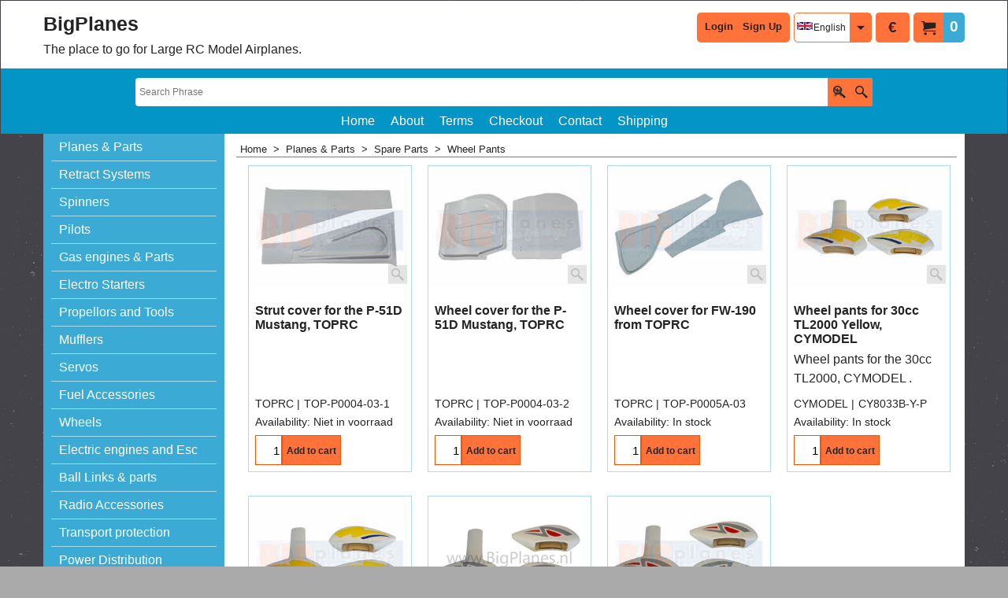

--- FILE ---
content_type: text/html
request_url: https://www.bigplanes.nl/contents/en-uk/d2045761254_Wheel-Pants.html
body_size: 18112
content:
<!doctype html>
<html xmlns:sf lang="en-uk" dir="ltr">
<head prefix="og: http://ogp.me/ns#">
<meta http-equiv="Content-Type" content="text/html; charset=utf-8" />
<meta name="viewport" content="width=device-width, initial-scale=1.0, maximum-scale=1.0" />
<style id="_acj_">body{visibility:hidden!important;}</style>
<script>if(self===top||(function(){try{return typeof(window.parent.applyColorScheme)!='undefined'||document.location.host.indexOf('samplestores.shopfactory')!=-1;}catch(e){return false;}})()){var _acj_=document.getElementById('_acj_');_acj_.parentNode.removeChild(_acj_);}else{top.location=self.location;}</script>
<style id="_cls_">#ProductLoop{opacity:0;}</style>
<script>
window.addEventListener('load',function(){setTimeout(function(){var _cls_=document.getElementById('_cls_');if(_cls_)_cls_.parentNode.removeChild(_cls_);},100);},false);
setTimeout(function(){var _cls_=document.getElementById('_cls_');if(_cls_)_cls_.parentNode.removeChild(_cls_);},5000);
</script>
<title>Wheel Pants </title>
<meta name="description" content="Specialized in Big Planes." />
<meta name="keywords" content="wheel,pants,parts" />
<meta http-equiv="expires" content="0" />
<meta name="generator" content="ShopFactory V14 www.shopfactory.com" />
<meta name="author" content="Grutter Import B.V." />
<link rel="canonical" href="http://www.bigplanes.nl/contents/en-uk/d2045761254_Wheel-Pants.html" /><link rel="alternate" hreflang="x-default" href="http://www.bigplanes.nl/contents/en-uk/d2045761254_Wheel-Pants.html" />
<link rel="alternate" hreflang="nl" href="http://www.bigplanes.nl/contents/nl/d2045761254_Wheel-Pants.html" />
<script type="text/javascript">
/*<![CDATA[*/
function getARMID(key,getOnly){
if(getOnly){return (document.cookie.match('(?:^|;)\\s*'+key+'=([^;]*)') || ['',''])[1];}
var isNew=false,id=location.search.match('[\&\?]'+key+'=([^&]*)');
if(id){
id=id[1];
var cookid=(document.cookie.match('(?:^|;)\\s*'+key+'=([^;]*)') || ['',''])[1];
isNew=(id!=cookid);
}
if(isNew){
var date=new Date(2099,12,31);
document.cookie=key+'='+id+'; expires='+date.toGMTString()+'; path='+location.pathname.replace(new RegExp('(?:contents/)?(?:'+document.documentElement.lang=='en-GB'?'en-uk':document.documentElement.lang+'/)?[^/]*$'),'')+';';
if(typeof(parm)=='undefined')parm={};parm[key]=id;
}
return {'id':id,'new':isNew};
}
var aid=getARMID('aid');
if(aid['id']&&aid['new']){idimg=new Image();idimg.src='//santu.com/webshop/aid_tracker.cgi?aid='+aid['id'];}
/*]]>*/
</script>
<style type="text/css">
@import "../styles/website.css?lmd=46031.817639";
@import "../styles/pr_sfx-iaev_intro.css?lmd=46031.817778";
@import "../styles/pa_sfx-content_1.css?lmd=46031.817639";
@import "../styles/index1.css?lmd=46031.817639";
@import "../styles/index2.css?lmd=46031.817639";
@import "../styles/global.css?lmd=46031.817778";
@import "../styles/global-responsive.css?lmd=46031.817778";
/* */
/* */
@import "../../shared_files/icomoon/style.css?lmd=44505.481551";
@import "../../shared_files/flickity.min.css?lmd=43129.487940";
</style>
<style type="text/css" id="sf-load-css"></style>
<!-- Require IcoMoon --><script>
var hasProducts=true;
var pgid='D2045761254';
//<!--BEGIN_C78E91C8-61BA-447e-B459-F6FE529C7724-->
var LMD='46030.020833';
//<!--END_C78E91C8-61BA-447e-B459-F6FE529C7724-->
</script>
<script type="text/javascript" charset="utf-8" src="../loader.js?lmd=46031.850000"></script>
<script id="__sfLoadJQuery" src="../../shared_files/jquery-1.11.1.min.js" type="text/javascript"></script>
<script type="text/javascript" src="../../shared_files/jquery.sidr.min.js?lmd=43129.487940" defer></script>
<script type="text/javascript" charset="utf-8" src="../sf.js?lmd=46031.907639" defer></script>
<script type="text/javascript" src="../../shared_files/flickity.pkgd.min.js?lmd=43129.487940" defer></script>
<script type="text/javascript" src="../../shared_files/jquery.zoom.min.js?lmd=43129.487940" defer></script>
<script type="text/javascript" src="../../shared_files/echo.js?lmd=43152.433264" defer></script>
<script type="text/javascript">
var pgidx=tf.wm.jfile(location.href).replace(/\#.*$/,'');
var _sfProductsInPage=[];
sfFilters.deptEnabled=pgid;
</script>
<meta name="optinout" />
</head>
<body class="GC41 ThemeVersion-11">
<a name="top"></a>
<iframe name="extra" id="extra" src="../extra.html" width="5" height="5" frameborder="0" border="0" unselectable="on" style="position:absolute;z-index:0;overflow:hidden;left:50%;top:50%;display:none;width:5px;height:5px;" allowtransparency="true" class=""></iframe>
<div class="GC39 header mobile">
<div class="GC26 utils group">
<menu>
<div class="menu_left_col">
<li id="util_menu" class="sf-button sf-corner">
<a id="sidemap-button" href="#Sidemap" title="Menu">
<svg version="1.1" id="Layer_1" xmlns="http://www.w3.org/2000/svg" xmlns:xlink="http://www.w3.org/1999/xlink" x="0px" y="0px" viewBox="0 0 512 512" style="enable-background:new 0 0 512 512;" xml:space="preserve">
<g>
<path d="M491.318,235.318H20.682C9.26,235.318,0,244.577,0,256s9.26,20.682,20.682,20.682h470.636
c11.423,0,20.682-9.259,20.682-20.682C512,244.578,502.741,235.318,491.318,235.318z"></path>
</g>
<g>
<path d="M491.318,78.439H20.682C9.26,78.439,0,87.699,0,99.121c0,11.422,9.26,20.682,20.682,20.682h470.636
c11.423,0,20.682-9.26,20.682-20.682C512,87.699,502.741,78.439,491.318,78.439z"></path>
</g>
<g>
<path d="M491.318,392.197H20.682C9.26,392.197,0,401.456,0,412.879s9.26,20.682,20.682,20.682h470.636
c11.423,0,20.682-9.259,20.682-20.682S502.741,392.197,491.318,392.197z"></path>
</g>
</svg>
</a>
</li>
</div>
<div class="mob_logo_col">
<a href="../../index.html" class="GC39 SiteHeading">BigPlanes</a>
</div>
<div id="util_group" class="right_icon_col">
<script type="text/javascript">
var idTimeoutMobileSearchHideBox=-1;
function mobileSearch(el){
clearTimeout(idTimeoutMobileSearchHideBox);
if(!el)return;
if(tf.content.document.search)tf.content.document.search.phrase.value=$(el).parents('#mobile_search').find('#phrase').val();
tf.searchPhrase=$(el).parents('#mobile_search').find('#phrase').val();
tf.utils.search_all();
}
function mobileSearchShowBox(){}
function mobileSearchHideBox(){}
</script>
<li id="mobile_cart" class="sf-button sf-corner">
<a href="#" title="My cart" onclick="location=tf.wm.url('basket.html','-',true);return false;"><i class="icon-cart"></i> <span class="GC91 MiniCartTotalItemsQuantity_Mobile" id="MiniCartTotalItemsQuantity_Mobile">0</span></a>
</li>
</div>
</menu>
</div>
<div class="search_coll">
<div id="util_searchbox" class="sf-corner">
<form id="mobile_search" name="mobile_search" onsubmit="mobileSearch(this[0]);return false;">
<input type="search" id="phrase" name="phrase" />
<span id="util_searchbox_search" class="sf-button sf-corner">
<button type="submit" title="Find" style="border:none;background-color:transparent;"><i class="icon-search2">&nbsp;</i></button>
</span>
</form>
</div>
</div>
</div>
<script type="text/javascript">
$(document).ready(function(){
if (!tf.isInSF() && !tf.isInDesigner()) $('.gallery-box a').removeAttr('onclick');
if (tf.isInSF()) {
window.Flickity.prototype._dragPointerDown= function( event, pointer ) {
this.pointerDownPoint = Unipointer.getPointerPoint( pointer );
}
}
//topbar
var $galleryTopbar = null, galleryTopbarRowItems = 0;
function SetGalleryTopbar() {
if ($galleryTopbar) $galleryTopbar.flickity('destroy');
$galleryTopbar = null;
$galleryTopbar = $('.TopBar:visible .gallery-box').flickity({
cellAlign: 'left',
freeScroll: true,
contain: true,
setGallerySize: false,
prevNextButtons: false,
pageDots: false,
imagesLoaded: true
});
$galleryTopbar.flickity('resize');
}
//banner
if ($('.Banner .BannerImage').length > 1) {
var $gallery = $('.Banner .gallery-box').flickity({
wrapAround: true,
autoPlay: 5000,
draggable: true,
freeScroll: false,
setGallerySize: false,
prevNextButtons: false,
pageDots: false
});
$gallery.flickity('resize');
$('.Banner .BannerImage').each(function(i, item){
var clsname = i == 0 ? "button selected" : "button";
$('.Banner .gallery-buttons').append('<span class="'+clsname+'">&nbsp;</span>');
});
// Flickity instance
var flkty = $gallery.data('flickity');
var $cellButtonGroup = $('.Banner .gallery-buttons');
var $cellButtons = $cellButtonGroup.find('.button');
// update selected cellButtons
$gallery.on( 'cellSelect', function() {
$cellButtons.filter('.selected').removeClass('selected');
$cellButtons.eq( flkty.selectedIndex ).addClass('selected');
});
// select cell on button click
$cellButtonGroup.on( 'click', '.button', function() {
var index = $(this).index();
$gallery.flickity( 'select', index );
});
}
//top
var $gallery1 = null, gallery1RowItems = ($(window).width() > 1500 ? 4 : 3);
function SetGallery1() {
$gallery1 = $('.PageLinkBoxWrapper .gallery-box').flickity({
cellAlign: 'left',
wrapAround: true,
freeScroll: true,
setGallerySize: false,
prevNextButtons: false,
pageDots: false
});
$gallery1.flickity('resize');
$('.PageLinkBoxWrapper .gallery-action').removeClass('hide');
}
$('.PageLinkBoxWrapper .icon-arrow-left3').on( 'click', function() {
$gallery1.flickity('previous');
if ($(window).width() > 619) {
for (var n = 1; n < gallery1RowItems; n++) {
$gallery1.flickity('previous');
}
}
});
$('.PageLinkBoxWrapper .icon-arrow-right3').on( 'click', function() {
$gallery1.flickity('next');
if ($(window).width() > 619) {
for (var n = 1; n < gallery1RowItems; n++) {
$gallery1.flickity('next');
}
}
});
if ($(window).width() > 619) {
if ($('.PageLinkBoxWrapper .PageLinkBoxItem').length > gallery1RowItems)  SetGallery1();
}
else {
if ($('.PageLinkBoxWrapper .PageLinkBoxItem').length > 1) SetGallery1();
}
//bottom
var $gallery2 = null, gallery2RowItems = ($(window).width() > 1500 ? 4 : 3);
function SetGallery2() {
$gallery2 = $('.BannerBottomWrapper .gallery-box').flickity({
cellAlign: 'left',
wrapAround: true,
freeScroll: true,
setGallerySize: false,
prevNextButtons: false,
pageDots: false
});
$gallery2.flickity('resize');
$('.BannerBottomWrapper .gallery-action').removeClass('hide');
}
$('.BannerBottomWrapper .icon-arrow-left3').on( 'click', function() {
$gallery2.flickity('previous');
if ($(window).width() > 619) {
for (var n = 1; n < gallery2RowItems; n++) {
$gallery2.flickity('previous');
}
}
});
$('.BannerBottomWrapper .icon-arrow-right3').on( 'click', function() {
$gallery2.flickity('next');
if ($(window).width() > 619) {
for (var n = 1; n < gallery2RowItems; n++) {
$gallery2.flickity('next');
}
}
});
if ($(window).width() > 619) {
if ($('.BannerBottomWrapper .BannerBottomItem').length > gallery2RowItems)  SetGallery2();
}
else {
if ($('.BannerBottomWrapper .BannerBottomItem').length > 1) SetGallery2();
}
//resize
$(window).on('load resize', function(){
var old1 = gallery1RowItems;
var old2 = gallery2RowItems;
gallery1RowItems = ($(window).width() > 1500 ? 4 : 3);
gallery2RowItems = ($(window).width() > 1500 ? 4 : 3);
if (old1 != gallery1RowItems) {
if ($gallery1) {
$('.PageLinkBoxWrapper .gallery-action').addClass('hide');
$gallery1.flickity('destroy');
$gallery1 = null;
}
if ($('.PageLinkBoxWrapper .PageLinkBoxItem').length > gallery1RowItems) SetGallery1();
}
if (old2 != gallery2RowItems) {
if ($gallery2) {
$('.BannerBottomWrapper .gallery-action').addClass('hide');
$gallery2.flickity('destroy');
$gallery2 = null;
}
if ($('.BannerBottomWrapper .BannerBottomItem').length > gallery2RowItems) SetGallery2();
}
if ($(window).width() > 619) {
if ($gallery1 != null && $('.PageLinkBoxWrapper .PageLinkBoxItem').length <= gallery1RowItems)  {
$('.PageLinkBoxWrapper .gallery-action').addClass('hide');
$gallery1.flickity('destroy');
$gallery1 = null;
}
if ($gallery2 != null && $('.BannerBottomWrapper .BannerBottomItem').length <= gallery2RowItems) {
$('.BannerBottomWrapper .gallery-action').addClass('hide');
$gallery2.flickity('destroy');
$gallery2 = null;
}
}
else {
if ($gallery1 == null && $('.PageLinkBoxWrapper .PageLinkBoxItem').length > 1)  SetGallery1();
if ($gallery2 == null && $('.BannerBottomWrapper .BannerBottomItem').length > 1)  SetGallery2();
}
if (tf.isMobile && $('.header.mobile > .TopBar').length == 0) {
if ($galleryTopbar) $galleryTopbar.flickity('destroy');
$galleryTopbar = null;
$('#WebSite .TopBar').clone(true).attr('id', $('#WebSite .TopBar').attr('id')+'Clone').prependTo('.header.mobile');
(function waitForMobileUtils() {
if (!tf.utils || !tf.utils.showMobileUtils) { setTimeout(waitForMobileUtils, 200); return; }
tf.utils.showMobileUtils();
})();
}
else if (!tf.isMobile) {
if ($galleryTopbar) $galleryTopbar.flickity('destroy');
$galleryTopbar = null;
$('.header.mobile > .TopBar').remove();
}
galleryTopbarRowItems = 0;
$('.TopBar:visible .CustomNavBox').each(function(){ galleryTopbarRowItems += $(this).outerWidth(true); })
if ($galleryTopbar != null && $('.TopBar:visible .gallery-box').width() >= galleryTopbarRowItems) {
$galleryTopbar.flickity('destroy');
$galleryTopbar = null;
}
else if ($('.TopBar:visible .gallery-box').width() < galleryTopbarRowItems) SetGalleryTopbar();
});
$(window).trigger('resize');
});
</script>
<div id="WebSite" class="GC38">
<div id="WebSiteHeader" class="GC39 LayoutObject">
<div id="WebSiteHeaderInner" class="WebSiteHeaderInner">
<div id="TopBar" class="GC89 TopBar">
<div id="TopBarDesign" class="GC89 TopBarDesign"></div>
</div>
<div id="DesignImage1" class="GC87 DesignImage1" sf:fixedwidth="1920">
<div id="DesignImage1" class="GC87 bar-3" sf:fixedwidth="1920"></div>
<div id="MiniCart" class="GC36 MiniCartEdit">
<div id="MiniCartTotal" class="MiniCartTotal">
<a href="#" class="MiniCartLink MiniCartInner" title="My cart">
<i id="MiniCartIcon" class="GC14 sf-corner icon-cart MiniCartDesignImage1"></i>
<span class="GC14 MiniCartTotalItemsQuantity sf-corner">0</span><!--
<span class="MiniCartTotalAmount"></span>
<span class="MiniCartTotalSummary"></span>
<span class="MiniCartTotalItemsQuantity"></span>
<span class="MiniCartTotalTotalText"></span>
<span class="MiniCartTotalPlusExpenses"></span>
<span class="MiniCartTotalPlusExpensesText"></span>
<span class="MiniCartTotalList"></span>
-->
</a>
</div>
</div>
<div id="SwitchCurrency">
<a href="#" class="SwitchCurrencyLink" title="Pick your currency">
<i id="currencySymbol" class="GC14 currencySymbol"></i>
<script type="text/javascript">
function SwitchCurrencyLink_ShowSymbol() {
if (!tf.bskLoaded) setTimeout(SwitchCurrencyLink_ShowSymbol, 500);
$('.SwitchCurrencyLink #currencySymbol').html(tf.currentCurrency.abbrev);
}
SwitchCurrencyLink_ShowSymbol();
</script>
</a>
</div>
<div id="SwitchLang">
<div class="GC48 SwitchLangOuter sf-corner">
<span class="SwitchLangName">
<span class="flag-spacer">
<img src="../media/flags/flag_en-uk.gif" alt="English" title="English"/>&nbsp;
</span>English&nbsp;</span>
<i class="GC48 icon-arrow-down5"></i>
</div>
<div class="SwitchLangInner">
<a class="GC48 SwitchLangLink" data-langparm="nl,1" onmouseover="tf.navOvr(this,'','GC48')" onmouseout="tf.navOut(this,'','GC48')">
<span class="flag-spacer"><img src="../media/flags/flag_nl.gif" alt="Nederlands" title="Nederlands"/> &nbsp;</span>Nederlands&nbsp;</a>
<a class="GC48 SwitchLangLink" data-langparm="en-uk,1" onmouseover="tf.navOvr(this,'','GC48')" onmouseout="tf.navOut(this,'','GC48')">
<span class="flag-spacer"><img src="../media/flags/flag_en-uk.gif" alt="English" title="English"/> &nbsp;</span>English&nbsp;</a>
</div>
</div>
<div id="Login" class="GC64 desktop tablet">
<script type="text/javascript">function drf(){if(tf.utils && !isInSFClassic()){specialLoading=true;tf.utils.displayResellerForm();}else setTimeout('drf()',250);}drf();</script>
<div id="ResellerForm" class="LoginSignUpLink"></div>
</div>
<div class="title-wrapper">
<a href="../../index.html" id="SiteHeadingContainer">
<h1 id="SiteHeading" class="GC39 SiteHeading">BigPlanes</h1>
</a>
<h2 id="SiteSlogan" class="GC42">The place to go for Large RC Model Airplanes.</h2>
</div>
</div>
<div id="DesignImage3" class="GC88 DesignBar3">
<div id="DesignImage3" class="GC88 DesignImage3Full"></div>
<div id="Search" class="GC22">
<form name="search">
<input class="GC22 SearchTextField" type="text" id="phrase" name="phrase" size="12" maxlength="40" placeholder="Search Phrase" />
<a id="searchIcon" class="GC86 icon-search2 SearchButton" title="Find" href="#"></a>
<a class="GC86 icon-zoom-in2 SearchButton SearchButtonAdvanced" title="Advanced Search" href="#"></a>
</form>
</div>
<div id="Index1-spacer">
<div id="Index1" class="GC28 Index1">
<script src="../../shared_files/jquery.menu-aim.js" defer="true"></script>
<script src="../../shared_files/jquery.megamenu.js" defer="true"></script>
<script type="text/javascript">
$(function(){
$('.Index1').on('load', function(){
var idxNum = $(this).attr('class').replace(/.*Index(\d+).*/,'$1');
var GCNum = [
{'top':'GC28', 'tophover':'GC29', 'sub':'GC30', 'subhover':'GC31'},
{'top':'GC32', 'tophover':'GC33', 'sub':'GC34', 'subhover':'GC35'}
][idxNum-1];
$('.idx'+idxNum+'Submenu').empty();
var $branch = $('[id^=idx][id$='+tf.pgid+'] + ul', $(this)).clone(true, true);
if ($branch.length > 0) {
var $subpageNavigation = $('#idxSubpageNavigationAlt');
if ($subpageNavigation.length == 0) {
$subpageNavigation = $('#idxSubpageNavigation');
if ($subpageNavigation.length == 0) $subpageNavigation = $('<div id="idxSubpageNavigation"></div>');
var placed = false, $placement = $('.PageTitle');
if ($placement.length > 0) {
$placement.after($subpageNavigation);
if ($('.PageImage ~ .PageTitle + #idxSubpageNavigation').length == 1) $('.PageImage').insertAfter('#idxSubpageNavigation');
placed = true;
}
if (!placed) {
var selectors = ['.PageIntroduction', '.PageDescription'];
for (var n = 0; n < selectors.length; n++) {
$placement = $(selectors[n]);
if ($placement.length > 0) {
$placement.before($subpageNavigation);
if ($('.PageImage ~ #idxSubpageNavigation + '+selectors[n]).length == 1) $('.PageImage').insertAfter('#idxSubpageNavigation');
placed = true;
break;
}
}
}
if (!placed) {
var selectors = ['#PageContainer1', '#PageContainer11'];
for (var n = 0; n < selectors.length; n++) {
$placement = $(selectors[n]);
if ($placement.length > 0) {
$placement.append($subpageNavigation);
break;
}
}
}
}
$subpageNavigation
.width('auto')
.removeClass('GC28 GC32')
.append('<div class="idx'+idxNum+'Submenu" data-toplevelid="d-33"><i class="icon-spinner2 icon-fa-spin"></i></div>');
$branch.find('> li > ul, i[class*=icon-], li.see-all').remove();
$branch.find('> li')
.on('mouseover', function(){tf.navOvr(this, '', GCNum['subhover']);if(tf.autoText)tf.autoText.localApply(this.parentNode);})
.on('mouseout', function(){tf.navOut(this, '', GCNum['sub']);if(tf.autoText)tf.autoText.localApply(this.parentNode);})
.addClass('idx'+idxNum+'Sub')
.find('> a')
.on('mouseover', function(){tf.navOvr(this, '', '');})
.on('mouseout', function(){tf.navOut(this, '', '');})
.addClass('idx'+idxNum+'Sub')
;
var mh = 0;
$branch.find('> li > a > img').each(function(){
var hasImg = !!$(this).attr('src');
if (!hasImg) $(this).hide();
mh = Math.max(mh, $(this).css('max-height'));
});
var prop = (mh ? 'height:'+mh+'px;' : '');
$branch.find('> li > a').each(function(){
if ($(this).find('> img').length > 0) $(this).find('> img').wrap('<div class="SubPageNavigationImageContainer" style="'+prop+'"></div>');
else $(this).prepend('<div class="SubPageNavigationImageContainer"><span></span></div>');
$(this).addClass('SubPageNavigationBox').find('> span').addClass('SubPageNavigationTitle').wrap('<div class="SubPageNavigationTitleContainer"></div>');
});
$('.idx'+idxNum+'Submenu').empty().append($branch);
$(window).on('load resize', function () {
var $container = $('.idx'+idxNum+'Submenu > ul'), $items = $('li', $container);
var outerSpace = $items.outerWidth(true) - $items.width();
var maxAvailableWidth = $container.css('width','auto').width();
var maxColumns = 8, itemMaxWidth = 260, w = 0;
for (var n = 1; n <= maxColumns; n++) {
w = parseInt((maxAvailableWidth / n) - outerSpace);
if (w <= itemMaxWidth) break;
}
$items.width(w);
$container.width((w + outerSpace) * Math.min(n, $items.length));
if(tf.echo)tf.echo.render();
});
$(window).trigger('resize');
}
$('img', $(this)).remove();
$('> ul[class*=idx]', $(this))
.sfMegaMenu({
'submenuDirection':'below',
'layout':'base',
'showImages':false,
'iconOpenRight':'icon-arrow-right3',
'iconOpenDown':'icon-arrow-down3',
'iconNoImage':'icon-image',
'iconPin':'icon-pushpin',
'idxNum':idxNum,
'onLoad':function() {
var $idxSlider = $('#Index1 > .idx1List');
$('> li', $idxSlider).last().clone().appendTo($idxSlider).children().remove();
function setIdxSlider() {
$idxSlider.parent().width('100%').css('float','none');
$idxSlider
.on('cellSelect', function(){
var flkty = $(this).data('flickity');
if (flkty) {
if (flkty.selectedIndex == $(this).data('selectedIndex')) return;
if ($(this).data('translateX') == $('.flickity-slider', this).css('transform')) {
if (flkty.selectedIndex > $(this).data('selectedIndex')) flkty.selectedIndex = $(this).data('selectedIndex');
else if (flkty.selectedIndex < $(this).data('selectedIndex')) flkty.selectedIndex--;
}
$(this).data({'selectedIndex':flkty.selectedIndex, 'translateX':$('.flickity-slider', this).css('transform')});
}
})
.on('settle', function(){
var $last = $('.flickity-slider > li', this).last(), shifted = $('.flickity-slider', this).css('transform').match(/matrix\((.+)\)/) || $('.flickity-slider', this).css('transform').match(/matrix3d\((.+)\)/), shiftedpx = 0;
if (shifted && shifted.length > 1) shiftedpx = parseFloat((shifted[1].split(', ')[12]) || (shifted[1].split(', ')[4]));
if (parseFloat($last.css('left')) + $last.outerWidth(true) <= $('.flickity-slider', this).width() + Math.abs(shiftedpx)) $('.next', this).attr('disabled', 'disabled');
else $('.next', this).removeAttr('disabled');
})
.flickity({
cellAlign: 'left',
contain: true,
wrapAround: false,
autoPlay: false,
draggable: true,
freeScroll: true,
setGallerySize: false,
prevNextButtons: true,
pageDots: false,
percentPosition: false
})
.flickity('resize')
.find('.flickity-viewport')
.find('.flickity-slider').addClass('idx1List')
.end()
.parentsUntil('[id^=WebSite]').each(function(){
var zIndex = $(this).css('z-index');
if (zIndex == 'auto' || parseInt(zIndex) <= 0) $(this).css('z-index', idxNum == 2 ? 1000 : 1001);
})
;
}
function unsetIdxSlider() {
if ($idxSlider.hasClass('flickity-enabled')) {
$idxSlider
.flickity('destroy')
;
}
$idxSlider.parent().css({'float':''});
}
$(window).on('resize', function () {
unsetIdxSlider(); $idxSlider.parent().css({'width':'', 'float':'none'});
if ($('#WebSite').width() > 619) {
var w = 0, wContainer = ($idxSlider.parent().outerWidth(true)||$idxSlider.outerWidth(true))+1;
$('> li, .flickity-slider > li', $idxSlider).each(function(){ w += $(this).outerWidth(true); $(this).css('height',''); if($(this).outerHeight()>0)$(this).outerHeight($(this).outerHeight()); });
if (w-1 > wContainer) {
setIdxSlider();
$idxSlider.flickity('resize');
setTimeout(function(){$idxSlider.flickity('reposition');}, 200);
}
else if (w < wContainer) unsetIdxSlider();
}
});
$(window).trigger('resize');
}
})
.parent().find('.idx1List > li > a > span').addClass('vcenter');
});
});
</script>
<script type="text/javascript">equalHeightClass.push('SubPageNavigationImageContainer');</script>
<script type="text/javascript">equalHeightClass.push('SubPageNavigationTitleContainer');</script>
<script type="text/javascript">equalHeightClass.push('SubPageNavigationBox');</script>
<!--
Version tag, please don't remove
$Revision: 46130 $
$HeadURL: svn://localhost/ShopFactory/branches/V14_60/bin/SFXTemplates/Index/Horizontal/SFX-BASE_1/toplevel.html $
-->
<i class="icon-spinner2 icon-fa-spin"></i>
<script type="text/javascript">
jQuery(document).ready(function(){
jQuery('.Index1').load(tf.wm.url('d-34.html','-',true)+' ',function(){
if(tf.isEntryPage){
jQuery('.Index1 a[href]').not('a[href^=http]').each(function(){
if(this.id.match(/D-2$/)) this.href=tf.wm.url((tf.lang==tf.baseLang?'../../':'../../'+tf.lang+'/')+this.href.replace(/.*\//,''),'-');
else this.href=tf.wm.url(this.href.replace(/.*\//,''),'-',true);
});
jQuery('.Index1 a img[src]').each(function(){jQuery(this).attr('src', jQuery(this).attr('src').replace(/\.\.\/media\//g,(tf.lang!=tf.baseLang?'../':'')+'contents/media/'));if(jQuery(this).data('echo'))jQuery(this).attr('data-echo', jQuery(this).data('echo').replace(/\.\.\/media\//g,(tf.lang!=tf.baseLang?'../':'')+'contents/media/'));});
} else {
jQuery('.Index1 a[href]').not('a[href^=http]').each(function(){
if(this.id.match(/D-2$/)) {
this.href=tf.wm.url((tf.lang==tf.baseLang?'../../':'../../'+tf.lang+'/')+this.href.replace(/.*\//,''),'-');
}
});
}
jQuery('.Index1').trigger('load');
});
jQuery('#CompanyImage a[href], .CompanyImage a[href]').not('a[href^=http]').each(function(){
var href = this.href.replace(/.*\//,'');
if(tf.isEntryPage) this.href=tf.wm.url((tf.lang==tf.baseLang?'../../':'../../'+tf.lang+'/')+href,'-');
else this.href=tf.wm.url((tf.lang==tf.baseLang?'../../':'../../'+tf.lang+'/')+href,'-');
});
});
</script>
</div><div id="idx1Sentinel"></div>
</div>
</div>
</div>
</div>
<div id="WebSiteContent" class="GC1">
<div id="Content" class="GC24 ContentBody">
<div id="topSlider" class="GC89 topSlider">
</div>
<div class="mainContent">
<div id="SideBar_L" class="GC32 EqualHeight">
<div id="idxSubpageNavigation" class="GC32">
<script src="../../shared_files/jquery.menu-aim.js" defer="true"></script>
<script src="../../shared_files/jquery.megamenu.js" defer="true"></script>
<div class="Index2" id="Index2" data-deptid="d-33"><i class="icon-spinner2 icon-fa-spin"></i></div>
<div class="idx2Submenu" data-toplevelid="d-33" data-branchid="D290" data-folding="false"><i class="icon-spinner2 icon-fa-spin"></i></div>
<script type="text/javascript">
$(function(){
var idxNum = 2;
var GCNum = [
{'top':'GC28', 'tophover':'GC29', 'sub':'GC30', 'subhover':'GC31'},
{'top':'GC32', 'tophover':'GC33', 'sub':'GC34', 'subhover':'GC35'}
][idxNum-1];
$('.Index2').insertBefore($('.Index2').parent());
$('.Index2').load(tf.wm.url($('.Index2').data('deptid')+'.html','-',true), function() {
$('.Index2 #idx2D-2').parent('li').remove();
$('.idx'+idxNum+'Submenu').empty();
var $branch = $('[id^=idx][id$='+tf.pgid+'] + ul', $(this)).clone(true, true);
if ($branch.length > 0) {
var $subpageNavigation = $('#idxSubpageNavigationAlt');
if ($subpageNavigation.length == 0) {
$subpageNavigation = $('#idxSubpageNavigation');
if ($subpageNavigation.length == 0) $subpageNavigation = $('<div id="idxSubpageNavigation"></div>');
var placed = false, $placement = $('.PageDescription');
if ($placement.length > 0) {
$placement.after($subpageNavigation);
placed = true;
}
if (!placed) {
$placement = $('.PageIntroduction');
if ($placement.length > 0) {
$placement.after($subpageNavigation);
if ($('.PageImage ~ #idxSubpageNavigation + .PageIntroduction').length == 1) $('.PageImage').insertAfter('#idxSubpageNavigation');
placed = true;
}
}
if (!placed) {
$placement = $('.PageTitle');
if ($placement.length > 0) {
$placement.after($subpageNavigation);
if ($('.PageImage ~ .PageTitle + #idxSubpageNavigation').length == 1) $('.PageImage').insertAfter('#idxSubpageNavigation');
placed = true;
}
}
if (!placed) {
var selectors = ['#PageContainer1', '#PageContainer11'];
for (var n = 0; n < selectors.length; n++) {
$placement = $(selectors[n]);
if ($placement.length > 0) {
$placement.append($subpageNavigation);
break;
}
}
}
}
$subpageNavigation.width('auto').attr('class', $subpageNavigation.attr('class').replace(GCNum['top'], ''));
$branch.find('> li > ul, i[class*=icon-], li.see-all').remove();
$branch.find('> li')
.on('mouseover', function(){tf.navOvr(this, '', GCNum['subhover']);if(tf.autoText)tf.autoText.localApply(this.parentNode);})
.on('mouseout', function(){tf.navOut(this, '', GCNum['sub']);if(tf.autoText)tf.autoText.localApply(this.parentNode);})
.addClass('idx'+idxNum+'Sub')
.find('> a')
.on('mouseover', function(){tf.navOvr(this, '', '');})
.on('mouseout', function(){tf.navOut(this, '', '');})
.addClass('idx'+idxNum+'Sub')
;
var mh = 0;
$branch.find('> li > a > img').each(function(){
var hasImg = !!$(this).attr('src');
if (!hasImg) $(this).hide();
mh = Math.max(mh, $(this).height() || $(this).css('max-height') || parseFloat($(this).attr('height')));
});
var prop = (mh ? 'height:'+mh+'px;' : '');
$branch.find('> li > a').each(function(){
if ($(this).find('> img').length > 0) $(this).find('> img').wrap('<div class="SubPageNavigationImageContainer" style="'+prop+'"></div>');
else $(this).prepend('<div class="SubPageNavigationImageContainer"><span></span></div>');
$(this).addClass('SubPageNavigationBox').find('> span').addClass('SubPageNavigationTitle').wrap('<div class="SubPageNavigationTitleContainer"></div>');
});
$('.idx'+idxNum+'Submenu').empty().append($branch);
$(window).on('load resize', function () {
var $container = $('.idx'+idxNum+'Submenu > ul'), $items = $('li', $container);
var outerSpace = $items.outerWidth(true) - $items.width();
var maxAvailableWidth = $container.css('width','auto').width();
var maxColumns = 8, itemMaxWidth = 260, w = 0;
for (var n = 1; n <= maxColumns; n++) {
w = parseInt((maxAvailableWidth / n) - outerSpace);
if (w <= itemMaxWidth) break;
}
$items.width(w);
$container.width((w + outerSpace) * Math.min(n, $items.length));
if(tf.echo)tf.echo.render();
});
$(window).trigger('resize');
}
$('img', $(this)).remove();
$('> ul[class*=idx]', $(this))
.sfMegaMenu({
'submenuDirection':'right',
'layout':'base',
'showImages':false,
'iconOpenRight':'icon-arrow-right3',
'iconOpenDown':'icon-arrow-down3',
'iconNoImage':'icon-image',
'iconPin':'icon-pushpin',
'idxNum':idxNum
})
.find('> li > a > span').addClass('vcenter');
});
});
</script>
<script type="text/javascript">equalHeightClass.push('SubPageNavigationImageContainer');</script>
<script type="text/javascript">equalHeightClass.push('SubPageNavigationTitleContainer');</script>
<script type="text/javascript">equalHeightClass.push('SubPageNavigationBox');</script>
<!--
Version tag, please don't remove
$Revision: 35309 $
$HeadURL: svn://localhost/ShopFactory/branches/V14_60/bin/SFXTemplates/Index/Vertical/SFX-BASE_1b/sublevels.html $--></div>
<!-- SFNOTE_END: IndexCodeSnippetBottom --><div class="IndexCodeSnippetBottom" ID="IndexCodeSnippetBottom-D2045761254">
<div class="IndexCodeSnippetBottomContent" ID="IndexCodeSnippetBottomContent-HC1">
<script type="text/javascript">
// Change to false to turn off.
var enableFacebook = true;
var enableGooglePlusOne = true;
var enableTwitter = true;
</script>
<style type="text/css">
.social-media {text-align:center;padding:4px 0;}
.social-media span {white-space:nowrap;display:inline-block;margin:0 2px;}
</style>
<!--[if IE 7]>
<style type="text/css">
.social-media {display:inline-block;}
</style>
<![endif]-->
<div class="social-media">
<a name="social-media"><img src="../media/trans.gif" data-echo="../media/social-icons-mini.gif" /></a>
<!--[if IE 8]>
<span><g:plusone id="sm-plusone" size="medium" annotation="none"/></span>
<![endif]-->
</div>
<script type="text/javascript">
var smURL=document.location.href;
function _sfSocialMedia(){
var smLinkData = {
'sm-fblike':{
'enabled':enableFacebook,
'html':'<iframe src="'+document.location.protocol+'//www.facebook.com/plugins/like.php?send=false&layout=button_count&width=48&show_faces=false&action=like&colorscheme=light&font&height=21&href'+'='+window.encodeURIComponent(smURL)+'" scrolling="no" frameborder="0" style="border:none;overflow:hidden;width:48px;height:21px;" allowTransparency="true"></iframe>'
},
'sm-plusone':{
'enabled':enableGooglePlusOne,
'html':tf.isIE8 ? '' : '<g:plusone size="medium" annotation="none"/>',
'fn':function(){
window.___gcfg = {lang:tf.lang.split('-')[0]};
(function() {
var po = document.createElement('script'); po.type = 'text/javascript'; po.async = true;
po.src = document.location.protocol+'//apis.google.com/js/plusone.js';
var s = document.getElementsByTagName('script')[0]; s.parentNode.insertBefore(po, s);
})();
}
},
'sm-twitter':{
'enabled':enableTwitter,
'html':'<a href="https://twitter.com/share" class="twitter-share-button" data-count="none">Tweet</a>',
'fn':function(){
(function() {
var po = document.createElement('script'); po.type = 'text/javascript'; po.async = true;
po.src = document.location.protocol+'//platform.twitter.com/widgets.js';
var s = document.getElementsByTagName('script')[0]; s.parentNode.insertBefore(po, s);
})();
}
}
};
var smColl = document.getElementsByName('social-media');
for (var n = 0, nn = smColl.length; n < nn;){
var smParent = smColl[n].parentNode;
if (!smParent.id) {
if (typeof(_sfSocialMediaID) == 'undefined') _sfSocialMedia = -1;
_sfSocialMedia++;
smParent.id = 'social-media-'+_sfSocialMedia;
}
for (var m in smLinkData){
var smLink = smLinkData[m];
if (smLink && smLink['enabled']){
if (smLink['html']){
var el = document.createElement('span');
el.innerHTML = smLink['html'];
smParent.appendChild(el);
}
var coll = document.getElementById(m);
if (coll){
for (var attr in smLink){
if (attr != 'enabled' && attr != 'html' && attr != 'fn'){
coll[attr] = smLink[attr];
}
}
}
if (smLink['fn']){
smLink['fn']();
}
}
}
smParent.removeChild(smColl[n]);
nn--;
}
}
if (!tf.isInSF() && document.location.protocol != 'file:') _sfSocialMedia();
</script>
</div>
<!-- SFNOTE_END: IndexCodeSnippetBottom --></div>
</div>
<div class="contentRight EqualHeight">
<div class="GC6 Breadcrumbs" ID="Breadcrumbs-D2045761254">
<div class="BreadcrumbsTrail">
<nobr>
<a href="../../en-uk/index.html" title="Home ">
<span>Home </span>
&nbsp;&gt;&nbsp;
</a>
</nobr>
<nobr>
<a href="d1_rc-vliegtuig-warbirds-civilian-aerobatic-plane-e-spitfire.html" title="Planes & Parts">
<span>Planes & Parts</span>
&nbsp;&gt;&nbsp;
</a>
</nobr>
<nobr>
<a href="d290_Spare_Parts.html" title="Spare Parts">
<span>Spare Parts</span>
&nbsp;&gt;&nbsp;
</a>
</nobr>
<nobr itemprop="itemListElement" itemscope itemtype="http://schema.org/ListItem" style="display:none;">
<a href="d2045761254_Wheel-Pants.html" title="Wheel Pants" itemprop="item">
<span itemprop="name">Wheel Pants</span><meta itemprop="position" content="3" />
</a>
</nobr>
<style>.Breadcrumbs nobr {display:inline;}</style>
<nobr><span>Wheel Pants</span></nobr>
</div>
</div>
<div id="PageContainer11" class="EqualHeight_PageContainer1">
<!-- Page elements are kept in this div so the if statement above may
make room for PageLinkBox -->
<div id="PageContainer1" class="EqualHeight_PageContainer1">
</div>
</div>
<script type="text/javascript">tf.lastpage=tf.wm?tf.wm.jfile(location.href):'';tf.nametag.add('lastpage',tf.lastpage);tf.lastdeptpage=tf.wm?tf.wm.jfile(location.href):'';tf.nametag.add('lastdeptpage',tf.lastdeptpage);</script>
<script type="text/javascript">
/*<![CDATA[*/
function mfw(){var a='<div style="line-height:0.01em;height:0;overflow-y:hidden;">';for(var n=0;n<20;n++)a+='&lt;!-- MakeFullWidth'+n+' --&gt;';a+='</div>';dw(a);}
var jsloaded=false,opt=[];
function add_opt(id,name,title,type,opttype,combine){opt[opt.length]=[id,name.replace(/&nbsp;/g,''),title.replace(/&nbsp;/g,''),type,opttype,combine];}
var sfAddRef=[];
function getAddDiv(){return gl('sfLightBox');}
function sfAddPop(name,isLang){if(!isInSF()&&tf.utils){if(!name)name='pconfirm'; sfAddRef=[];tf.utils.showPopup(tf.wm.url(name+'.html',tf.lmd[name],isLang),630,190,true,false,false,'AddToBasket');}}
function sfAddUnpop(){if(tf.utils){if(jQuery('#sfLightBox.AddToBasket').length>0)tf.utils.sfMediaBox.closeBox();}}
var bpriceArr=[],ppriceArr=[],weightArr=[],crFFldArr=[],ppriceCrossPromotionArr=[],bpriceCrossPromotionArr=[];
function ppriceDsp(n){var cc=tf.currentCurrency,dd=cc.decimal_places,cm=cc.multiplier,sm=tf.shopCurrency.multiplier,dec=Math.pow(10,dd),s=''+(Math.round((n*cm/sm)*dec)/dec),dp=s.indexOf('.');if(dp==-1)dp=s.length;else dp++;s+=(s.indexOf('.')==-1&&dd>0?'.':'')+'00000'.substr(0,dd-(s.length-dp));return s;}
function dBasePrice2(Id,arr,w){if(!arr)return;if(!w)w=window;arr=arr.split(core.str_sep1);if(w.document.getElementById('ProductBasePrice-'+Id)){var bpriceHTML=core.bprice([Id,arr[4],arr[5],arr[6],arr[2]]);if(bpriceHTML!='')w.document.getElementById('ProductBasePrice-'+Id).innerHTML=bpriceHTML;}}
/*]]>*/
</script>
<style type="text/css">
.ProductImageContainer{position:relative;text-align:center;}
.ProductImageCaption{clear:both;}
.ProductImage,.ProductImage a{position:relative;}
.ProductImage a{display:block;}
.ProductImage a img{display:block;margin:0 auto;}
.ThumbnailSliderContainer{position:relative;line-height:100%;float:right;padding:5px 5px 5px 4px;}
.ThumbnailSlider .ThumbnailSliderItem{display:block;background-color:transparent;margin-bottom:5px;text-align:center;}
.ThumbnailSlider [class^=icon] {cursor:pointer;}
.ThumbnailSliderMoreLink{text-decoration:underline;font-weight:bold;}
.ProductImageContainer.ThumbnailSlider-horizontal .ThumbnailSliderContainer {float:none;width:100%;overflow:hidden;margin:10px 0 0 0;}
.ProductImageContainer.ThumbnailSlider-horizontal .ThumbnailSlider {white-space:nowrap;position:relative;overflow:hidden;height:auto!important;}
.ProductImageContainer.ThumbnailSlider-horizontal .ThumbnailSlider .ThumbnailSliderItem {display:inline-block;margin:0 10px 0 0;}
.ProductImageContainer.ThumbnailSlider-horizontal .ThumbnailSlider img {max-height:80px;}
.ProductImageContainer.ThumbnailSlider-horizontal .ThumbnailSlider div[id^=ms_] {width:1000%;}
.ProductImageContainer.ThumbnailSlider-horizontal .ThumbnailSlider [class^=icon-] {padding:2px;height:24px!important;font-size:24px!important; width:20px!important; }
.ProductImageContainer.ThumbnailSlider-horizontal .ThumbnailSlider #ms_left, .ProductImageContainer.ThumbnailSlider-horizontal .ThumbnailSlider #ms_right {display:inline-block;}
.ProductImageContainer.ThumbnailSlider-horizontal .ImgLink.HasSlider {width:100%!important;float:none;}
</style>
<form name="productForm" id="ProductLoop">
<!-- Require IcoMoon --><div id="ProductLoopInner">
<div class="GC4 Product" role="equalheight-in-normalview-activator" ID="Product-P25976">
<script type="application/ld+json">
[{
"@context":"http://schema.org",
"@type":"Product",
"@id":"Product-P25976",
"sku":"TOP-P0004-03-1",
"name":"Strut cover for the P-51D Mustang, TOPRC",
"brand":{"@type":"Brand","name":"TOPRC"},
"description":"",
"offers":{
"@type":"Offer",
"url":"http://www.bigplanes.nl/contents/en-uk/p25976_TOPRC-P-51D-Mustang-Wheel-Cover.html",
"availability":"OutOfStock",
"priceCurrency":"EUR",
"price":"39.00",
"priceValidUntil":"2099-12-31",
"seller":{
"@type":"Organization",
"name":"Grutter Import B.V.",
"address":{
"streetAddress":"Regenboog 213",
"addressLocality":"6661 PP  Elst",
"@type":"PostalAddress"
}
}
},
"image":"http://www.bigplanes.nl/contents/media/l_TOP-P0004A-GEAR-DOOR_20240131081940.jpg"
}]
</script>
<a name="p25976"></a>
<script type="text/javascript">
/*<![CDATA[*/
_sfProductsInPage.push('P25976');
//Manufacturer-P25976:TOPRC
//ProductCode-P25976:Spare Parts
function add_P25976(type,temp){
if(tf.coreLoaded&&tf.wm.pProp('P25976')){
if(tf.core.cthtb)eval(tf.core.cthtb);
var type2Name={undefined:'',1:'FavoritesButton',2:'RequestQuoteButton',3:'RequestSampleButton'};
if(!temp){
tf.qandi['progressbar']('P25976',true,type2Name[type]);
}
tf.utils.populateOpt(null,'P25976');
var b=core.load_add(d,type,'P25976','Strut cover for the P-51D Mustang, TOPRC','1.00','TOP-P0004-03-1','0',0,'TD8,TD9,TD10,TD11,TD12,TD13,TD14,TD15,TD16,TD17,TD18,TD19,TD20,TD21,TD22,TD23,TD24,TD25,TD26,TD27,TD28,TD29,TD30,TD31,TD32,TD33,TD40','Spare Parts','','','',opt,isInSF(),s,'-1.000',temp);
if(b&&typeof(fillBasketTable)!='undefined')fillBasketTable();
if(!temp){
setTimeout(function(){tf.qandi['progressbar']('P25976',false,type2Name[type]);},700);
}
return b;
}else{setTimeout(function(){add_P25976(type,temp);},500);return 0;}
}
/*]]>*/
</script>
<div id="ProductImageContainer-P25976" class=" ProductImageContainer ThumbnailSlider-vertical" style="width:270px;height:270px;max-height:270px;">
<div style="position:relative;z-index:1;" class="ImgLink">
<div id="ProductImage-P25976" class="ProductImage">
<a src="../media/l_TOP-P0004A-GEAR-DOOR_20240131081940.jpg" tn="../media/t_TOP-P0004A-GEAR-DOOR.jpg" tnreal="" rel="sfMediaBox[ProductImage-P25976]" id="ProductThumbnailImage-P25976" title="" description="" mediatype="IMG" mw="800" mh="600" onclick="cancelBuble(event);if(tf.utils&&!tf.isInSF())tf.utils.sfMediaBox.init(['ProductImage-P25976','ChoiceImages-P25976'],gl('ProductImage-P25976').getAttribute('jumptoid'));return false;" class="">
<img width="270" height="203" src="../media/trans.gif" data-echo="../media/t_TOP-P0004A-GEAR-DOOR.jpg" class="DataEchoLoaded" id="IP25976" name="IP25976" border="0" alt="TOPRC Strut Cover  for the P-51 Mustang" title="TOPRC Strut Cover  for the P-51 Mustang" hspace="" vspace="" align="" onmouseover="window.status='TOPRC Strut Cover  for the P-51 Mustang';return true;" onmouseout="window.status='';return true" />
<div class="GC10 ProductImageCaptionIcon Icon ImgLink sf-corner sf-gradient" style="position:absolute;bottom:5px;right:5px;z-index:1;" id="pici-P25976" onclick="cancelBuble(event);if(tf.utils&&!tf.isInSF())tf.utils.sfMediaBox.init(['ProductImage-P25976','ProductMoreImages-P25976','ChoiceImages-P25976'],gl('ProductImage-P25976').getAttribute('jumptoid'));return false;">
<i class="icon-fa-overlay-sm icon-search2 icon-fa-1x"></i>
</div>
</a>
</div>
</div>
<style>
#ProductImage-P25976 img{width:auto;height:auto;max-height:270px!important;max-width:100%;}
</style>
<script type="text/javascript">
function ProductImageGroupSizer_P25976(){var elTSPIC=gl('ProductImageContainer-P25976'),elTSPI=gl('ProductImage-P25976'),elTSI=gl('IP25976');
if(!elTSPIC||!elTSPI||!elTSI)return;
if(elTSI&&elTSI.width&&!tf.isIE7&&!tf.isIE8){elTSPIC.style.width='';elTSPIC.style.width=(elTSI.getAttribute('width')?elTSI.getAttribute('width')+'px':elTSI.width+'px');}
elTSPI.style.width='auto';
}
addOnload(ProductImageGroupSizer_P25976);
jQuery('#IP25976').on('imageLoaded',ProductImageGroupSizer_P25976);
</script>
</div>
<div class="ProductContainer3 opt_col">
<h3 class="GC37 ProductTitle" role="equalheight-in-normalview" ID="ProductTitle-P25976">Strut cover for the P-51D Mustang, TOPRC</h3>
<div class="ProductPriceContainer">
<input type="hidden" name="ProductPriceLayout" />
<div class="GC66 ProductPriceOriginal" ID="ProductPriceOriginal-P25976"></div><div class="GC20 ProductPrice" ID="ProductPrice-P25976"></div><div class="GC56 ProductPriceCalculated" ID="ProductPriceCalculated-P25976"></div><script type="text/javascript">ppriceArr.push(['P25976','','TD8,TD9,TD10,TD11,TD12,TD13,TD14,TD15,TD16,TD17,TD18,TD19,TD20,TD21,TD22,TD23,TD24,TD25,TD26,TD27,TD28,TD29,TD30,TD31,TD32,TD33,TD40','0.000',0]);</script>
<div class="GC55 ProductPriceOtherInformation">
<input type="hidden" name="ProductPriceLayout" />
<div class="ProductIncTaxes" ID="ProductIncTaxes-P25976"></div>
<div class="ProductPriceTax">
<span id="ProductPriceTaxPrice-P25976" class="ProductPriceTaxPrice"></span>
<span id="ProductPriceTaxPriceText-P25976" class="ProductPriceTaxPriceText"></span>
</div>
<div class="ProductPriceOther_ShippingWeightBasePrice">
</div>
</div>
</div>
<div id="ProductNumbers" class="GC67 ProductNumbers">
<div class="GC67 ProductManufacturer">TOPRC</div>
<div class="GC67 ProductNumber" ID="ProductNumber-P25976">TOP-P0004-03-1</div>
</div>
<div class="GC4 ProductStockContainer">
<div id="ProductStock-P25976" class="GC4 ProductStock"></div>
</div>
</div>
<div id="ProductContainer2" class="ProductContainer2">
<div class="ProductIcons" id="ProductIcons-P25976">
<div class="GC13 AddToBasketQnty sf-corner">
<script type="text/javascript">dw(qandi['qtyFld']('P25976','-1.000','0',''));</script>
</div><div class="AddToBasketSpacer" style="float:left;">
</div>
<div class="GC13 AddToBasketButton sf-corner" ID="AddToBasketButton-P25976">
<span class="ImgLink" onclick="if(isInSF())return;cancelBuble(event);sfAddPop();if(add_P25976()!=0){sfAddUnpop();}return false;" title="Add to cart"><span>Add to cart</span></span>
</div>
</div>
</div>
</div>
<div class="GC4 Product" role="equalheight-in-normalview-activator" ID="Product-P25977">
<script type="application/ld+json">
[{
"@context":"http://schema.org",
"@type":"Product",
"@id":"Product-P25977",
"sku":"TOP-P0004-03-2",
"name":"Wheel cover for the P-51D Mustang, TOPRC",
"brand":{"@type":"Brand","name":"TOPRC"},
"description":"",
"offers":{
"@type":"Offer",
"url":"http://www.bigplanes.nl/contents/en-uk/p25977_TOPRC-P-51D-Mustang-wheel-cover.html",
"availability":"OutOfStock",
"priceCurrency":"EUR",
"price":"39.00",
"priceValidUntil":"2099-12-31",
"seller":{
"@type":"Organization",
"name":"Grutter Import B.V.",
"address":{
"streetAddress":"Regenboog 213",
"addressLocality":"6661 PP  Elst",
"@type":"PostalAddress"
}
}
},
"image":"http://www.bigplanes.nl/contents/media/l_TOP-P0004A-GEAR-DOOR-1_20240131082000.jpg"
}]
</script>
<a name="p25977"></a>
<script type="text/javascript">
/*<![CDATA[*/
_sfProductsInPage.push('P25977');
//Manufacturer-P25977:TOPRC
//ProductCode-P25977:Spare Parts
function add_P25977(type,temp){
if(tf.coreLoaded&&tf.wm.pProp('P25977')){
if(tf.core.cthtb)eval(tf.core.cthtb);
var type2Name={undefined:'',1:'FavoritesButton',2:'RequestQuoteButton',3:'RequestSampleButton'};
if(!temp){
tf.qandi['progressbar']('P25977',true,type2Name[type]);
}
tf.utils.populateOpt(null,'P25977');
var b=core.load_add(d,type,'P25977','Wheel cover for the P-51D Mustang, TOPRC','1.00','TOP-P0004-03-2','0',0,'TD8,TD9,TD10,TD11,TD12,TD13,TD14,TD15,TD16,TD17,TD18,TD19,TD20,TD21,TD22,TD23,TD24,TD25,TD26,TD27,TD28,TD29,TD30,TD31,TD32,TD33,TD40','Spare Parts','','','',opt,isInSF(),s,'-1.000',temp);
if(b&&typeof(fillBasketTable)!='undefined')fillBasketTable();
if(!temp){
setTimeout(function(){tf.qandi['progressbar']('P25977',false,type2Name[type]);},700);
}
return b;
}else{setTimeout(function(){add_P25977(type,temp);},500);return 0;}
}
/*]]>*/
</script>
<div id="ProductImageContainer-P25977" class=" ProductImageContainer ThumbnailSlider-vertical" style="width:270px;height:270px;max-height:270px;">
<div style="position:relative;z-index:1;" class="ImgLink">
<div id="ProductImage-P25977" class="ProductImage">
<a src="../media/l_TOP-P0004A-GEAR-DOOR-1_20240131082000.jpg" tn="../media/t_TOP-P0004A-GEAR-DOOR-1_20240131082000.jpg" tnreal="" rel="sfMediaBox[ProductImage-P25977]" id="ProductThumbnailImage-P25977" title="" description="" mediatype="IMG" mw="800" mh="600" onclick="cancelBuble(event);if(tf.utils&&!tf.isInSF())tf.utils.sfMediaBox.init(['ProductImage-P25977','ChoiceImages-P25977'],gl('ProductImage-P25977').getAttribute('jumptoid'));return false;" class="">
<img width="270" height="203" src="../media/trans.gif" data-echo="../media/t_TOP-P0004A-GEAR-DOOR-1_20240131082000.jpg" class="DataEchoLoaded" id="IP25977" name="IP25977" border="0" alt="TOPRC Wheel Cover  for the P-51 Mustang" title="TOPRC Wheel Cover  for the P-51 Mustang" hspace="" vspace="" align="" onmouseover="window.status='TOPRC Wheel Cover  for the P-51 Mustang';return true;" onmouseout="window.status='';return true" />
<div class="GC10 ProductImageCaptionIcon Icon ImgLink sf-corner sf-gradient" style="position:absolute;bottom:5px;right:5px;z-index:1;" id="pici-P25977" onclick="cancelBuble(event);if(tf.utils&&!tf.isInSF())tf.utils.sfMediaBox.init(['ProductImage-P25977','ProductMoreImages-P25977','ChoiceImages-P25977'],gl('ProductImage-P25977').getAttribute('jumptoid'));return false;">
<i class="icon-fa-overlay-sm icon-search2 icon-fa-1x"></i>
</div>
</a>
</div>
</div>
<style>
#ProductImage-P25977 img{width:auto;height:auto;max-height:270px!important;max-width:100%;}
</style>
<script type="text/javascript">
function ProductImageGroupSizer_P25977(){var elTSPIC=gl('ProductImageContainer-P25977'),elTSPI=gl('ProductImage-P25977'),elTSI=gl('IP25977');
if(!elTSPIC||!elTSPI||!elTSI)return;
if(elTSI&&elTSI.width&&!tf.isIE7&&!tf.isIE8){elTSPIC.style.width='';elTSPIC.style.width=(elTSI.getAttribute('width')?elTSI.getAttribute('width')+'px':elTSI.width+'px');}
elTSPI.style.width='auto';
}
addOnload(ProductImageGroupSizer_P25977);
jQuery('#IP25977').on('imageLoaded',ProductImageGroupSizer_P25977);
</script>
</div>
<div class="ProductContainer3 opt_col">
<h3 class="GC37 ProductTitle" role="equalheight-in-normalview" ID="ProductTitle-P25977">Wheel cover for the P-51D Mustang, TOPRC</h3>
<div class="ProductPriceContainer">
<input type="hidden" name="ProductPriceLayout" />
<div class="GC66 ProductPriceOriginal" ID="ProductPriceOriginal-P25977"></div><div class="GC20 ProductPrice" ID="ProductPrice-P25977"></div><div class="GC56 ProductPriceCalculated" ID="ProductPriceCalculated-P25977"></div><script type="text/javascript">ppriceArr.push(['P25977','','TD8,TD9,TD10,TD11,TD12,TD13,TD14,TD15,TD16,TD17,TD18,TD19,TD20,TD21,TD22,TD23,TD24,TD25,TD26,TD27,TD28,TD29,TD30,TD31,TD32,TD33,TD40','0.000',0]);</script>
<div class="GC55 ProductPriceOtherInformation">
<input type="hidden" name="ProductPriceLayout" />
<div class="ProductIncTaxes" ID="ProductIncTaxes-P25977"></div>
<div class="ProductPriceTax">
<span id="ProductPriceTaxPrice-P25977" class="ProductPriceTaxPrice"></span>
<span id="ProductPriceTaxPriceText-P25977" class="ProductPriceTaxPriceText"></span>
</div>
<div class="ProductPriceOther_ShippingWeightBasePrice">
</div>
</div>
</div>
<div id="ProductNumbers" class="GC67 ProductNumbers">
<div class="GC67 ProductManufacturer">TOPRC</div>
<div class="GC67 ProductNumber" ID="ProductNumber-P25977">TOP-P0004-03-2</div>
</div>
<div class="GC4 ProductStockContainer">
<div id="ProductStock-P25977" class="GC4 ProductStock"></div>
</div>
</div>
<div id="ProductContainer2" class="ProductContainer2">
<div class="ProductIcons" id="ProductIcons-P25977">
<div class="GC13 AddToBasketQnty sf-corner">
<script type="text/javascript">dw(qandi['qtyFld']('P25977','-1.000','0',''));</script>
</div><div class="AddToBasketSpacer" style="float:left;">
</div>
<div class="GC13 AddToBasketButton sf-corner" ID="AddToBasketButton-P25977">
<span class="ImgLink" onclick="if(isInSF())return;cancelBuble(event);sfAddPop();if(add_P25977()!=0){sfAddUnpop();}return false;" title="Add to cart"><span>Add to cart</span></span>
</div>
</div>
</div>
</div>
<div class="GC4 Product" role="equalheight-in-normalview-activator" ID="Product-P25971">
<script type="application/ld+json">
[{
"@context":"http://schema.org",
"@type":"Product",
"@id":"Product-P25971",
"sku":"TOP-P0005A-03",
"name":"Wheel cover for FW-190 from TOPRC ",
"brand":{"@type":"Brand","name":"TOPRC"},
"description":"",
"offers":{
"@type":"Offer",
"url":"http://www.bigplanes.nl/contents/en-uk/p25971_TOPRC-Wheel-Cover-for-the-FW-190.html",
"availability":"InStock",
"priceCurrency":"EUR",
"price":"54.00",
"priceValidUntil":"2099-12-31",
"seller":{
"@type":"Organization",
"name":"Grutter Import B.V.",
"address":{
"streetAddress":"Regenboog 213",
"addressLocality":"6661 PP  Elst",
"@type":"PostalAddress"
}
}
},
"image":"http://www.bigplanes.nl/contents/media/l_TOPRC-P0005A-FW190-WHEELCOVER_20240131081536.jpg"
}]
</script>
<a name="p25971"></a>
<script type="text/javascript">
/*<![CDATA[*/
_sfProductsInPage.push('P25971');
//Manufacturer-P25971:TOPRC
//ProductCode-P25971:Spare Parts
function add_P25971(type,temp){
if(tf.coreLoaded&&tf.wm.pProp('P25971')){
if(tf.core.cthtb)eval(tf.core.cthtb);
var type2Name={undefined:'',1:'FavoritesButton',2:'RequestQuoteButton',3:'RequestSampleButton'};
if(!temp){
tf.qandi['progressbar']('P25971',true,type2Name[type]);
}
tf.utils.populateOpt(null,'P25971');
var b=core.load_add(d,type,'P25971','Wheel cover for FW-190 from TOPRC ','1.00','TOP-P0005A-03','0',0,'TD8,TD9,TD10,TD11,TD12,TD13,TD14,TD15,TD16,TD17,TD18,TD19,TD20,TD21,TD22,TD23,TD24,TD25,TD26,TD27,TD28,TD29,TD30,TD31,TD32,TD33,TD40','Spare Parts','','','',opt,isInSF(),s,'-1.000',temp);
if(b&&typeof(fillBasketTable)!='undefined')fillBasketTable();
if(!temp){
setTimeout(function(){tf.qandi['progressbar']('P25971',false,type2Name[type]);},700);
}
return b;
}else{setTimeout(function(){add_P25971(type,temp);},500);return 0;}
}
/*]]>*/
</script>
<div id="ProductImageContainer-P25971" class=" ProductImageContainer ThumbnailSlider-vertical" style="width:270px;height:270px;max-height:270px;">
<div style="position:relative;z-index:1;" class="ImgLink">
<div id="ProductImage-P25971" class="ProductImage">
<a src="../media/l_TOPRC-P0005A-FW190-WHEELCOVER_20240131081536.jpg" tn="../media/t_TOPRC-P0005A-FW190-WHEELCOVER_20240131081536.jpg" tnreal="" rel="sfMediaBox[ProductImage-P25971]" id="ProductThumbnailImage-P25971" title="" description="" mediatype="IMG" mw="800" mh="600" onclick="cancelBuble(event);if(tf.utils&&!tf.isInSF())tf.utils.sfMediaBox.init(['ProductImage-P25971','ChoiceImages-P25971'],gl('ProductImage-P25971').getAttribute('jumptoid'));return false;" class="">
<img width="270" height="203" src="../media/trans.gif" data-echo="../media/t_TOPRC-P0005A-FW190-WHEELCOVER_20240131081536.jpg" class="DataEchoLoaded" id="IP25971" name="IP25971" border="0" alt="TOPRC Wheel cover  for the FW-190" title="TOPRC Wheel cover  for the FW-190" hspace="" vspace="" align="" onmouseover="window.status='TOPRC Wheel cover  for the FW-190';return true;" onmouseout="window.status='';return true" />
<div class="GC10 ProductImageCaptionIcon Icon ImgLink sf-corner sf-gradient" style="position:absolute;bottom:5px;right:5px;z-index:1;" id="pici-P25971" onclick="cancelBuble(event);if(tf.utils&&!tf.isInSF())tf.utils.sfMediaBox.init(['ProductImage-P25971','ProductMoreImages-P25971','ChoiceImages-P25971'],gl('ProductImage-P25971').getAttribute('jumptoid'));return false;">
<i class="icon-fa-overlay-sm icon-search2 icon-fa-1x"></i>
</div>
</a>
</div>
</div>
<style>
#ProductImage-P25971 img{width:auto;height:auto;max-height:270px!important;max-width:100%;}
</style>
<script type="text/javascript">
function ProductImageGroupSizer_P25971(){var elTSPIC=gl('ProductImageContainer-P25971'),elTSPI=gl('ProductImage-P25971'),elTSI=gl('IP25971');
if(!elTSPIC||!elTSPI||!elTSI)return;
if(elTSI&&elTSI.width&&!tf.isIE7&&!tf.isIE8){elTSPIC.style.width='';elTSPIC.style.width=(elTSI.getAttribute('width')?elTSI.getAttribute('width')+'px':elTSI.width+'px');}
elTSPI.style.width='auto';
}
addOnload(ProductImageGroupSizer_P25971);
jQuery('#IP25971').on('imageLoaded',ProductImageGroupSizer_P25971);
</script>
</div>
<div class="ProductContainer3 opt_col">
<h3 class="GC37 ProductTitle" role="equalheight-in-normalview" ID="ProductTitle-P25971">Wheel cover for FW-190 from TOPRC </h3>
<div class="ProductPriceContainer">
<input type="hidden" name="ProductPriceLayout" />
<div class="GC66 ProductPriceOriginal" ID="ProductPriceOriginal-P25971"></div><div class="GC20 ProductPrice" ID="ProductPrice-P25971"></div><div class="GC56 ProductPriceCalculated" ID="ProductPriceCalculated-P25971"></div><script type="text/javascript">ppriceArr.push(['P25971','','TD8,TD9,TD10,TD11,TD12,TD13,TD14,TD15,TD16,TD17,TD18,TD19,TD20,TD21,TD22,TD23,TD24,TD25,TD26,TD27,TD28,TD29,TD30,TD31,TD32,TD33,TD40','0.000',0]);</script>
<div class="GC55 ProductPriceOtherInformation">
<input type="hidden" name="ProductPriceLayout" />
<div class="ProductIncTaxes" ID="ProductIncTaxes-P25971"></div>
<div class="ProductPriceTax">
<span id="ProductPriceTaxPrice-P25971" class="ProductPriceTaxPrice"></span>
<span id="ProductPriceTaxPriceText-P25971" class="ProductPriceTaxPriceText"></span>
</div>
<div class="ProductPriceOther_ShippingWeightBasePrice">
</div>
</div>
</div>
<div id="ProductNumbers" class="GC67 ProductNumbers">
<div class="GC67 ProductManufacturer">TOPRC</div>
<div class="GC67 ProductNumber" ID="ProductNumber-P25971">TOP-P0005A-03</div>
</div>
<div class="GC4 ProductStockContainer">
<div id="ProductStock-P25971" class="GC4 ProductStock"></div>
</div>
</div>
<div id="ProductContainer2" class="ProductContainer2">
<div class="ProductIcons" id="ProductIcons-P25971">
<div class="GC13 AddToBasketQnty sf-corner">
<script type="text/javascript">dw(qandi['qtyFld']('P25971','-1.000','0',''));</script>
</div><div class="AddToBasketSpacer" style="float:left;">
</div>
<div class="GC13 AddToBasketButton sf-corner" ID="AddToBasketButton-P25971">
<span class="ImgLink" onclick="if(isInSF())return;cancelBuble(event);sfAddPop();if(add_P25971()!=0){sfAddUnpop();}return false;" title="Add to cart"><span>Add to cart</span></span>
</div>
</div>
</div>
</div>
<div class="GC4 Product" role="equalheight-in-normalview-activator" ID="Product-P25710">
<script type="application/ld+json">
[{
"@context":"http://schema.org",
"@type":"Product",
"@id":"Product-P25710",
"sku":"CY8033B-Y-P",
"name":"Wheel pants for 30cc TL2000 Yellow, CYMODEL",
"brand":{"@type":"Brand","name":"CYMODEL"},
"description":"Wheel pants for the 30cc TL2000, CYMODEL . ",
"offers":{
"@type":"Offer",
"url":"http://www.bigplanes.nl/contents/en-uk/p25710_CYMODEL-TL2000-wheel-pants.html",
"availability":"InStock",
"priceCurrency":"EUR",
"price":"57.00",
"priceValidUntil":"2099-12-31",
"seller":{
"@type":"Organization",
"name":"Grutter Import B.V.",
"address":{
"streetAddress":"Regenboog 213",
"addressLocality":"6661 PP  Elst",
"@type":"PostalAddress"
}
}
},
"image":"http://www.bigplanes.nl/contents/media/l_CY8033B-Y-TL2000-WIELKAPPEN.jpg"
}]
</script>
<a name="p25710"></a>
<script type="text/javascript">
/*<![CDATA[*/
_sfProductsInPage.push('P25710');
//Manufacturer-P25710:CYMODEL
function add_P25710(type,temp){
if(tf.coreLoaded&&tf.wm.pProp('P25710')){
if(tf.core.cthtb)eval(tf.core.cthtb);
var type2Name={undefined:'',1:'FavoritesButton',2:'RequestQuoteButton',3:'RequestSampleButton'};
if(!temp){
tf.qandi['progressbar']('P25710',true,type2Name[type]);
}
tf.utils.populateOpt(null,'P25710');
var b=core.load_add(d,type,'P25710','Wheel pants for 30cc TL2000 Yellow, CYMODEL','1.00','CY8033B-Y-P','0',0,'TD8,TD9,TD10,TD11,TD12,TD13,TD14,TD15,TD16,TD17,TD18,TD19,TD20,TD21,TD22,TD23,TD24,TD25,TD26,TD27,TD28,TD29,TD30,TD31,TD32,TD33,TD40','','','','',opt,isInSF(),s,'-1.000',temp);
if(b&&typeof(fillBasketTable)!='undefined')fillBasketTable();
if(!temp){
setTimeout(function(){tf.qandi['progressbar']('P25710',false,type2Name[type]);},700);
}
return b;
}else{setTimeout(function(){add_P25710(type,temp);},500);return 0;}
}
/*]]>*/
</script>
<div id="ProductImageContainer-P25710" class=" ProductImageContainer ThumbnailSlider-vertical" style="width:270px;height:270px;max-height:270px;">
<div style="position:relative;z-index:1;" class="ImgLink">
<div id="ProductImage-P25710" class="ProductImage">
<a src="../media/l_CY8033B-Y-TL2000-WIELKAPPEN.jpg" tn="../media/t_CY8033B-Y-TL2000-WIELKAPPEN.jpg" tnreal="" rel="sfMediaBox[ProductImage-P25710]" id="ProductThumbnailImage-P25710" title="Wheel pants for TL2000, Cymodel" description="" mediatype="IMG" mw="800" mh="600" onclick="cancelBuble(event);if(tf.utils&&!tf.isInSF())tf.utils.sfMediaBox.init(['ProductImage-P25710','ChoiceImages-P25710'],gl('ProductImage-P25710').getAttribute('jumptoid'));return false;" class="">
<img width="270" height="203" src="../media/trans.gif" data-echo="../media/t_CY8033B-Y-TL2000-WIELKAPPEN.jpg" class="DataEchoLoaded" id="IP25710" name="IP25710" border="0" alt="Wheel pants for TL2000, Cymodel" title="Wheel pants for TL2000, Cymodel" hspace="" vspace="" align="" onmouseover="window.status='Wheel pants for TL2000, Cymodel';return true;" onmouseout="window.status='';return true" />
<div class="GC10 ProductImageCaptionIcon Icon ImgLink sf-corner sf-gradient" style="position:absolute;bottom:5px;right:5px;z-index:1;" id="pici-P25710" onclick="cancelBuble(event);if(tf.utils&&!tf.isInSF())tf.utils.sfMediaBox.init(['ProductImage-P25710','ProductMoreImages-P25710','ChoiceImages-P25710'],gl('ProductImage-P25710').getAttribute('jumptoid'));return false;">
<i class="icon-fa-overlay-sm icon-search2 icon-fa-1x"></i>
</div>
</a>
</div>
</div>
<style>
#ProductImage-P25710 img{width:auto;height:auto;max-height:270px!important;max-width:100%;}
</style>
<script type="text/javascript">
function ProductImageGroupSizer_P25710(){var elTSPIC=gl('ProductImageContainer-P25710'),elTSPI=gl('ProductImage-P25710'),elTSI=gl('IP25710');
if(!elTSPIC||!elTSPI||!elTSI)return;
if(elTSI&&elTSI.width&&!tf.isIE7&&!tf.isIE8){elTSPIC.style.width='';elTSPIC.style.width=(elTSI.getAttribute('width')?elTSI.getAttribute('width')+'px':elTSI.width+'px');}
elTSPI.style.width='auto';
}
addOnload(ProductImageGroupSizer_P25710);
jQuery('#IP25710').on('imageLoaded',ProductImageGroupSizer_P25710);
</script>
</div>
<div class="ProductContainer3 opt_col">
<h3 class="GC37 ProductTitle" role="equalheight-in-normalview" ID="ProductTitle-P25710">Wheel pants for 30cc TL2000 Yellow, CYMODEL</h3>
<div class="GC11 ProductIntroduction" role="equalheight-in-normalview" ID="ProductIntroduction-P25710">Wheel pants for the 30cc TL2000, CYMODEL . </div>
<div class="ProductPriceContainer">
<input type="hidden" name="ProductPriceLayout" />
<div class="GC66 ProductPriceOriginal" ID="ProductPriceOriginal-P25710"></div><div class="GC20 ProductPrice" ID="ProductPrice-P25710"></div><div class="GC56 ProductPriceCalculated" ID="ProductPriceCalculated-P25710"></div><script type="text/javascript">ppriceArr.push(['P25710','','TD8,TD9,TD10,TD11,TD12,TD13,TD14,TD15,TD16,TD17,TD18,TD19,TD20,TD21,TD22,TD23,TD24,TD25,TD26,TD27,TD28,TD29,TD30,TD31,TD32,TD33,TD40','0.000',0]);</script>
<div class="GC55 ProductPriceOtherInformation">
<input type="hidden" name="ProductPriceLayout" />
<div class="ProductIncTaxes" ID="ProductIncTaxes-P25710"></div>
<div class="ProductPriceTax">
<span id="ProductPriceTaxPrice-P25710" class="ProductPriceTaxPrice"></span>
<span id="ProductPriceTaxPriceText-P25710" class="ProductPriceTaxPriceText"></span>
</div>
<div class="ProductPriceOther_ShippingWeightBasePrice">
</div>
</div>
</div>
<div id="ProductNumbers" class="GC67 ProductNumbers">
<div class="GC67 ProductManufacturer">CYMODEL</div>
<div class="GC67 ProductNumber" ID="ProductNumber-P25710">CY8033B-Y-P</div>
</div>
<div class="GC4 ProductStockContainer">
<div id="ProductStock-P25710" class="GC4 ProductStock"></div>
</div>
</div>
<div id="ProductContainer2" class="ProductContainer2">
<div class="ProductIcons" id="ProductIcons-P25710">
<div class="GC13 AddToBasketQnty sf-corner">
<script type="text/javascript">dw(qandi['qtyFld']('P25710','-1.000','0',''));</script>
</div><div class="AddToBasketSpacer" style="float:left;">
</div>
<div class="GC13 AddToBasketButton sf-corner" ID="AddToBasketButton-P25710">
<span class="ImgLink" onclick="if(isInSF())return;cancelBuble(event);sfAddPop();if(add_P25710()!=0){sfAddUnpop();}return false;" title="Add to cart"><span>Add to cart</span></span>
</div>
</div>
</div>
</div>
<div class="GC4 Product" role="equalheight-in-normalview-activator" ID="Product-P25711">
<script type="application/ld+json">
[{
"@context":"http://schema.org",
"@type":"Product",
"@id":"Product-P25711",
"sku":"CY8033D-Y-P",
"name":"Wheel pants for 50cc TL2000 Yellow, CYMODEL",
"brand":{"@type":"Brand","name":"CYMODEL"},
"description":"Wheel pants for the 50cc TL2000, CYMODEL . ",
"offers":{
"@type":"Offer",
"url":"http://www.bigplanes.nl/contents/en-uk/p25711_CYMODEL-TL2000-Wheel-Pants.html",
"availability":"InStock",
"priceCurrency":"EUR",
"price":"57.00",
"priceValidUntil":"2099-12-31",
"seller":{
"@type":"Organization",
"name":"Grutter Import B.V.",
"address":{
"streetAddress":"Regenboog 213",
"addressLocality":"6661 PP  Elst",
"@type":"PostalAddress"
}
}
},
"image":"http://www.bigplanes.nl/contents/media/l_CY8033B-Y-TL2000-WIELKAPPEN-1.jpg"
}]
</script>
<a name="p25711"></a>
<script type="text/javascript">
/*<![CDATA[*/
_sfProductsInPage.push('P25711');
//Manufacturer-P25711:CYMODEL
function add_P25711(type,temp){
if(tf.coreLoaded&&tf.wm.pProp('P25711')){
if(tf.core.cthtb)eval(tf.core.cthtb);
var type2Name={undefined:'',1:'FavoritesButton',2:'RequestQuoteButton',3:'RequestSampleButton'};
if(!temp){
tf.qandi['progressbar']('P25711',true,type2Name[type]);
}
tf.utils.populateOpt(null,'P25711');
var b=core.load_add(d,type,'P25711','Wheel pants for 50cc TL2000 Yellow, CYMODEL','1.00','CY8033D-Y-P','0',0,'TD8,TD9,TD10,TD11,TD12,TD13,TD14,TD15,TD16,TD17,TD18,TD19,TD20,TD21,TD22,TD23,TD24,TD25,TD26,TD27,TD28,TD29,TD30,TD31,TD32,TD33,TD40','','','','',opt,isInSF(),s,'-1.000',temp);
if(b&&typeof(fillBasketTable)!='undefined')fillBasketTable();
if(!temp){
setTimeout(function(){tf.qandi['progressbar']('P25711',false,type2Name[type]);},700);
}
return b;
}else{setTimeout(function(){add_P25711(type,temp);},500);return 0;}
}
/*]]>*/
</script>
<div id="ProductImageContainer-P25711" class=" ProductImageContainer ThumbnailSlider-vertical" style="width:270px;height:270px;max-height:270px;">
<div style="position:relative;z-index:1;" class="ImgLink">
<div id="ProductImage-P25711" class="ProductImage">
<a src="../media/l_CY8033B-Y-TL2000-WIELKAPPEN-1.jpg" tn="../media/t_CY8033B-Y-TL2000-WIELKAPPEN-1.jpg" tnreal="" rel="sfMediaBox[ProductImage-P25711]" id="ProductThumbnailImage-P25711" title="Wheel pants for TL2000, Cymodel" description="" mediatype="IMG" mw="800" mh="600" onclick="cancelBuble(event);if(tf.utils&&!tf.isInSF())tf.utils.sfMediaBox.init(['ProductImage-P25711','ChoiceImages-P25711'],gl('ProductImage-P25711').getAttribute('jumptoid'));return false;" class="">
<img width="270" height="203" src="../media/trans.gif" data-echo="../media/t_CY8033B-Y-TL2000-WIELKAPPEN-1.jpg" class="DataEchoLoaded" id="IP25711" name="IP25711" border="0" alt="Wheel pants for TL2000, Cymodel" title="Wheel pants for TL2000, Cymodel" hspace="" vspace="" align="" onmouseover="window.status='Wheel pants for TL2000, Cymodel';return true;" onmouseout="window.status='';return true" />
<div class="GC10 ProductImageCaptionIcon Icon ImgLink sf-corner sf-gradient" style="position:absolute;bottom:5px;right:5px;z-index:1;" id="pici-P25711" onclick="cancelBuble(event);if(tf.utils&&!tf.isInSF())tf.utils.sfMediaBox.init(['ProductImage-P25711','ProductMoreImages-P25711','ChoiceImages-P25711'],gl('ProductImage-P25711').getAttribute('jumptoid'));return false;">
<i class="icon-fa-overlay-sm icon-search2 icon-fa-1x"></i>
</div>
</a>
</div>
</div>
<style>
#ProductImage-P25711 img{width:auto;height:auto;max-height:270px!important;max-width:100%;}
</style>
<script type="text/javascript">
function ProductImageGroupSizer_P25711(){var elTSPIC=gl('ProductImageContainer-P25711'),elTSPI=gl('ProductImage-P25711'),elTSI=gl('IP25711');
if(!elTSPIC||!elTSPI||!elTSI)return;
if(elTSI&&elTSI.width&&!tf.isIE7&&!tf.isIE8){elTSPIC.style.width='';elTSPIC.style.width=(elTSI.getAttribute('width')?elTSI.getAttribute('width')+'px':elTSI.width+'px');}
elTSPI.style.width='auto';
}
addOnload(ProductImageGroupSizer_P25711);
jQuery('#IP25711').on('imageLoaded',ProductImageGroupSizer_P25711);
</script>
</div>
<div class="ProductContainer3 opt_col">
<h3 class="GC37 ProductTitle" role="equalheight-in-normalview" ID="ProductTitle-P25711">Wheel pants for 50cc TL2000 Yellow, CYMODEL</h3>
<div class="GC11 ProductIntroduction" role="equalheight-in-normalview" ID="ProductIntroduction-P25711">Wheel pants for the 50cc TL2000, CYMODEL . </div>
<div class="ProductPriceContainer">
<input type="hidden" name="ProductPriceLayout" />
<div class="GC66 ProductPriceOriginal" ID="ProductPriceOriginal-P25711"></div><div class="GC20 ProductPrice" ID="ProductPrice-P25711"></div><div class="GC56 ProductPriceCalculated" ID="ProductPriceCalculated-P25711"></div><script type="text/javascript">ppriceArr.push(['P25711','','TD8,TD9,TD10,TD11,TD12,TD13,TD14,TD15,TD16,TD17,TD18,TD19,TD20,TD21,TD22,TD23,TD24,TD25,TD26,TD27,TD28,TD29,TD30,TD31,TD32,TD33,TD40','0.000',0]);</script>
<div class="GC55 ProductPriceOtherInformation">
<input type="hidden" name="ProductPriceLayout" />
<div class="ProductIncTaxes" ID="ProductIncTaxes-P25711"></div>
<div class="ProductPriceTax">
<span id="ProductPriceTaxPrice-P25711" class="ProductPriceTaxPrice"></span>
<span id="ProductPriceTaxPriceText-P25711" class="ProductPriceTaxPriceText"></span>
</div>
<div class="ProductPriceOther_ShippingWeightBasePrice">
</div>
</div>
</div>
<div id="ProductNumbers" class="GC67 ProductNumbers">
<div class="GC67 ProductManufacturer">CYMODEL</div>
<div class="GC67 ProductNumber" ID="ProductNumber-P25711">CY8033D-Y-P</div>
</div>
<div class="GC4 ProductStockContainer">
<div id="ProductStock-P25711" class="GC4 ProductStock"></div>
</div>
</div>
<div id="ProductContainer2" class="ProductContainer2">
<div class="ProductIcons" id="ProductIcons-P25711">
<div class="GC13 AddToBasketQnty sf-corner">
<script type="text/javascript">dw(qandi['qtyFld']('P25711','-1.000','0',''));</script>
</div><div class="AddToBasketSpacer" style="float:left;">
</div>
<div class="GC13 AddToBasketButton sf-corner" ID="AddToBasketButton-P25711">
<span class="ImgLink" onclick="if(isInSF())return;cancelBuble(event);sfAddPop();if(add_P25711()!=0){sfAddUnpop();}return false;" title="Add to cart"><span>Add to cart</span></span>
</div>
</div>
</div>
</div>
<div class="GC4 Product" role="equalheight-in-normalview-activator" ID="Product-P25712">
<script type="application/ld+json">
[{
"@context":"http://schema.org",
"@type":"Product",
"@id":"Product-P25712",
"sku":"CY8033B-R-P",
"name":"Wheel pants for 30cc TL2000 Red, CYMODEL",
"brand":{"@type":"Brand","name":"CYMODEL"},
"description":"Wheel pants for the 30cc TL2000, CYMODEL . ",
"offers":{
"@type":"Offer",
"url":"http://www.bigplanes.nl/contents/en-uk/p25712_CYMODEL-TL2000-wheel-pants.html",
"availability":"OutOfStock",
"priceCurrency":"EUR",
"price":"57.00",
"priceValidUntil":"2099-12-31",
"seller":{
"@type":"Organization",
"name":"Grutter Import B.V.",
"address":{
"streetAddress":"Regenboog 213",
"addressLocality":"6661 PP  Elst",
"@type":"PostalAddress"
}
}
},
"image":"http://www.bigplanes.nl/contents/media/l_cy8033d-r-tl2000-wielkappen.jpg"
}]
</script>
<a name="p25712"></a>
<script type="text/javascript">
/*<![CDATA[*/
_sfProductsInPage.push('P25712');
//Manufacturer-P25712:CYMODEL
function add_P25712(type,temp){
if(tf.coreLoaded&&tf.wm.pProp('P25712')){
if(tf.core.cthtb)eval(tf.core.cthtb);
var type2Name={undefined:'',1:'FavoritesButton',2:'RequestQuoteButton',3:'RequestSampleButton'};
if(!temp){
tf.qandi['progressbar']('P25712',true,type2Name[type]);
}
tf.utils.populateOpt(null,'P25712');
var b=core.load_add(d,type,'P25712','Wheel pants for 30cc TL2000 Red, CYMODEL','1.00','CY8033B-R-P','0',0,'TD8,TD9,TD10,TD11,TD12,TD13,TD14,TD15,TD16,TD17,TD18,TD19,TD20,TD21,TD22,TD23,TD24,TD25,TD26,TD27,TD28,TD29,TD30,TD31,TD32,TD33,TD40','','','','',opt,isInSF(),s,'-1.000',temp);
if(b&&typeof(fillBasketTable)!='undefined')fillBasketTable();
if(!temp){
setTimeout(function(){tf.qandi['progressbar']('P25712',false,type2Name[type]);},700);
}
return b;
}else{setTimeout(function(){add_P25712(type,temp);},500);return 0;}
}
/*]]>*/
</script>
<div id="ProductImageContainer-P25712" class=" ProductImageContainer ThumbnailSlider-vertical" style="width:270px;height:270px;max-height:270px;">
<div style="position:relative;z-index:1;" class="ImgLink">
<div id="ProductImage-P25712" class="ProductImage">
<a src="../media/l_cy8033d-r-tl2000-wielkappen.jpg" tn="../media/t_cy8033d-r-tl2000-wielkappen.jpg" tnreal="" rel="sfMediaBox[ProductImage-P25712]" id="ProductThumbnailImage-P25712" title="Wheel pants for TL2000, Cymodel" description="" mediatype="IMG" mw="800" mh="600" onclick="cancelBuble(event);if(tf.utils&&!tf.isInSF())tf.utils.sfMediaBox.init(['ProductImage-P25712','ChoiceImages-P25712'],gl('ProductImage-P25712').getAttribute('jumptoid'));return false;" class="">
<img width="270" height="203" src="../media/trans.gif" data-echo="../media/t_cy8033d-r-tl2000-wielkappen.jpg" class="DataEchoLoaded" id="IP25712" name="IP25712" border="0" alt="Wheel pants for TL2000, Cymodel" title="Wheel pants for TL2000, Cymodel" hspace="" vspace="" align="" onmouseover="window.status='Wheel pants for TL2000, Cymodel';return true;" onmouseout="window.status='';return true" />
<div class="GC10 ProductImageCaptionIcon Icon ImgLink sf-corner sf-gradient" style="position:absolute;bottom:5px;right:5px;z-index:1;" id="pici-P25712" onclick="cancelBuble(event);if(tf.utils&&!tf.isInSF())tf.utils.sfMediaBox.init(['ProductImage-P25712','ProductMoreImages-P25712','ChoiceImages-P25712'],gl('ProductImage-P25712').getAttribute('jumptoid'));return false;">
<i class="icon-fa-overlay-sm icon-search2 icon-fa-1x"></i>
</div>
</a>
</div>
</div>
<style>
#ProductImage-P25712 img{width:auto;height:auto;max-height:270px!important;max-width:100%;}
</style>
<script type="text/javascript">
function ProductImageGroupSizer_P25712(){var elTSPIC=gl('ProductImageContainer-P25712'),elTSPI=gl('ProductImage-P25712'),elTSI=gl('IP25712');
if(!elTSPIC||!elTSPI||!elTSI)return;
if(elTSI&&elTSI.width&&!tf.isIE7&&!tf.isIE8){elTSPIC.style.width='';elTSPIC.style.width=(elTSI.getAttribute('width')?elTSI.getAttribute('width')+'px':elTSI.width+'px');}
elTSPI.style.width='auto';
}
addOnload(ProductImageGroupSizer_P25712);
jQuery('#IP25712').on('imageLoaded',ProductImageGroupSizer_P25712);
</script>
</div>
<div class="ProductContainer3 opt_col">
<h3 class="GC37 ProductTitle" role="equalheight-in-normalview" ID="ProductTitle-P25712">Wheel pants for 30cc TL2000 Red, CYMODEL</h3>
<div class="GC11 ProductIntroduction" role="equalheight-in-normalview" ID="ProductIntroduction-P25712">Wheel pants for the 30cc TL2000, CYMODEL . </div>
<div class="ProductPriceContainer">
<input type="hidden" name="ProductPriceLayout" />
<div class="GC66 ProductPriceOriginal" ID="ProductPriceOriginal-P25712"></div><div class="GC20 ProductPrice" ID="ProductPrice-P25712"></div><div class="GC56 ProductPriceCalculated" ID="ProductPriceCalculated-P25712"></div><script type="text/javascript">ppriceArr.push(['P25712','','TD8,TD9,TD10,TD11,TD12,TD13,TD14,TD15,TD16,TD17,TD18,TD19,TD20,TD21,TD22,TD23,TD24,TD25,TD26,TD27,TD28,TD29,TD30,TD31,TD32,TD33,TD40','0.000',0]);</script>
<div class="GC55 ProductPriceOtherInformation">
<input type="hidden" name="ProductPriceLayout" />
<div class="ProductIncTaxes" ID="ProductIncTaxes-P25712"></div>
<div class="ProductPriceTax">
<span id="ProductPriceTaxPrice-P25712" class="ProductPriceTaxPrice"></span>
<span id="ProductPriceTaxPriceText-P25712" class="ProductPriceTaxPriceText"></span>
</div>
<div class="ProductPriceOther_ShippingWeightBasePrice">
</div>
</div>
</div>
<div id="ProductNumbers" class="GC67 ProductNumbers">
<div class="GC67 ProductManufacturer">CYMODEL</div>
<div class="GC67 ProductNumber" ID="ProductNumber-P25712">CY8033B-R-P</div>
</div>
<div class="GC4 ProductStockContainer">
<div id="ProductStock-P25712" class="GC4 ProductStock"></div>
</div>
</div>
<div id="ProductContainer2" class="ProductContainer2">
<div class="ProductIcons" id="ProductIcons-P25712">
<div class="GC13 AddToBasketQnty sf-corner">
<script type="text/javascript">dw(qandi['qtyFld']('P25712','-1.000','0',''));</script>
</div><div class="AddToBasketSpacer" style="float:left;">
</div>
<div class="GC13 AddToBasketButton sf-corner" ID="AddToBasketButton-P25712">
<span class="ImgLink" onclick="if(isInSF())return;cancelBuble(event);sfAddPop();if(add_P25712()!=0){sfAddUnpop();}return false;" title="Add to cart"><span>Add to cart</span></span>
</div>
</div>
</div>
</div>
<div class="GC4 Product" role="equalheight-in-normalview-activator" ID="Product-P25713">
<script type="application/ld+json">
[{
"@context":"http://schema.org",
"@type":"Product",
"@id":"Product-P25713",
"sku":"CY8033D-R-P",
"name":"Wheel pants for 50cc TL2000 Red, CYMODEL",
"brand":{"@type":"Brand","name":"CYMODEL"},
"description":"Wheel pants for the 50cc TL2000, CYMODEL. ",
"offers":{
"@type":"Offer",
"url":"http://www.bigplanes.nl/contents/en-uk/p25713_CYMODEL-TL2000-Wheel-Pants.html",
"availability":"InStock",
"priceCurrency":"EUR",
"price":"57.00",
"priceValidUntil":"2099-12-31",
"seller":{
"@type":"Organization",
"name":"Grutter Import B.V.",
"address":{
"streetAddress":"Regenboog 213",
"addressLocality":"6661 PP  Elst",
"@type":"PostalAddress"
}
}
},
"image":"http://www.bigplanes.nl/contents/media/l_CY8033B-Y-TL2000-WIELKAPPEN-1_20251103080751.jpg"
}]
</script>
<a name="p25713"></a>
<script type="text/javascript">
/*<![CDATA[*/
_sfProductsInPage.push('P25713');
//Manufacturer-P25713:CYMODEL
function add_P25713(type,temp){
if(tf.coreLoaded&&tf.wm.pProp('P25713')){
if(tf.core.cthtb)eval(tf.core.cthtb);
var type2Name={undefined:'',1:'FavoritesButton',2:'RequestQuoteButton',3:'RequestSampleButton'};
if(!temp){
tf.qandi['progressbar']('P25713',true,type2Name[type]);
}
tf.utils.populateOpt(null,'P25713');
var b=core.load_add(d,type,'P25713','Wheel pants for 50cc TL2000 Red, CYMODEL','1.00','CY8033D-R-P','0',0,'TD8,TD9,TD10,TD11,TD12,TD13,TD14,TD15,TD16,TD17,TD18,TD19,TD20,TD21,TD22,TD23,TD24,TD25,TD26,TD27,TD28,TD29,TD30,TD31,TD32,TD33,TD40','','','','',opt,isInSF(),s,'-1.000',temp);
if(b&&typeof(fillBasketTable)!='undefined')fillBasketTable();
if(!temp){
setTimeout(function(){tf.qandi['progressbar']('P25713',false,type2Name[type]);},700);
}
return b;
}else{setTimeout(function(){add_P25713(type,temp);},500);return 0;}
}
/*]]>*/
</script>
<div id="ProductImageContainer-P25713" class=" ProductImageContainer ThumbnailSlider-vertical" style="width:270px;height:270px;max-height:270px;">
<div style="position:relative;z-index:1;" class="ImgLink">
<div id="ProductImage-P25713" class="ProductImage">
<a src="../media/l_CY8033B-Y-TL2000-WIELKAPPEN-1_20251103080751.jpg" tn="../media/t_CY8033B-Y-TL2000-WIELKAPPEN-1_20251103080751.jpg" tnreal="" rel="sfMediaBox[ProductImage-P25713]" id="ProductThumbnailImage-P25713" title="Wheel pants for TL2000, Cymodel" description="" mediatype="IMG" mw="800" mh="600" onclick="cancelBuble(event);if(tf.utils&&!tf.isInSF())tf.utils.sfMediaBox.init(['ProductImage-P25713','ChoiceImages-P25713'],gl('ProductImage-P25713').getAttribute('jumptoid'));return false;" class="">
<img width="270" height="203" src="../media/trans.gif" data-echo="../media/t_CY8033B-Y-TL2000-WIELKAPPEN-1_20251103080751.jpg" class="DataEchoLoaded" id="IP25713" name="IP25713" border="0" alt="Wheel pants for TL2000, Cymodel" title="Wheel pants for TL2000, Cymodel" hspace="" vspace="" align="" onmouseover="window.status='Wheel pants for TL2000, Cymodel';return true;" onmouseout="window.status='';return true" />
<div class="GC10 ProductImageCaptionIcon Icon ImgLink sf-corner sf-gradient" style="position:absolute;bottom:5px;right:5px;z-index:1;" id="pici-P25713" onclick="cancelBuble(event);if(tf.utils&&!tf.isInSF())tf.utils.sfMediaBox.init(['ProductImage-P25713','ProductMoreImages-P25713','ChoiceImages-P25713'],gl('ProductImage-P25713').getAttribute('jumptoid'));return false;">
<i class="icon-fa-overlay-sm icon-search2 icon-fa-1x"></i>
</div>
</a>
</div>
</div>
<style>
#ProductImage-P25713 img{width:auto;height:auto;max-height:270px!important;max-width:100%;}
</style>
<script type="text/javascript">
function ProductImageGroupSizer_P25713(){var elTSPIC=gl('ProductImageContainer-P25713'),elTSPI=gl('ProductImage-P25713'),elTSI=gl('IP25713');
if(!elTSPIC||!elTSPI||!elTSI)return;
if(elTSI&&elTSI.width&&!tf.isIE7&&!tf.isIE8){elTSPIC.style.width='';elTSPIC.style.width=(elTSI.getAttribute('width')?elTSI.getAttribute('width')+'px':elTSI.width+'px');}
elTSPI.style.width='auto';
}
addOnload(ProductImageGroupSizer_P25713);
jQuery('#IP25713').on('imageLoaded',ProductImageGroupSizer_P25713);
</script>
</div>
<div class="ProductContainer3 opt_col">
<h3 class="GC37 ProductTitle" role="equalheight-in-normalview" ID="ProductTitle-P25713">Wheel pants for 50cc TL2000 Red, CYMODEL</h3>
<div class="GC11 ProductIntroduction" role="equalheight-in-normalview" ID="ProductIntroduction-P25713">Wheel pants for the 50cc TL2000, CYMODEL. </div>
<div class="ProductPriceContainer">
<input type="hidden" name="ProductPriceLayout" />
<div class="GC66 ProductPriceOriginal" ID="ProductPriceOriginal-P25713"></div><div class="GC20 ProductPrice" ID="ProductPrice-P25713"></div><div class="GC56 ProductPriceCalculated" ID="ProductPriceCalculated-P25713"></div><script type="text/javascript">ppriceArr.push(['P25713','','TD8,TD9,TD10,TD11,TD12,TD13,TD14,TD15,TD16,TD17,TD18,TD19,TD20,TD21,TD22,TD23,TD24,TD25,TD26,TD27,TD28,TD29,TD30,TD31,TD32,TD33,TD40','0.000',0]);</script>
<div class="GC55 ProductPriceOtherInformation">
<input type="hidden" name="ProductPriceLayout" />
<div class="ProductIncTaxes" ID="ProductIncTaxes-P25713"></div>
<div class="ProductPriceTax">
<span id="ProductPriceTaxPrice-P25713" class="ProductPriceTaxPrice"></span>
<span id="ProductPriceTaxPriceText-P25713" class="ProductPriceTaxPriceText"></span>
</div>
<div class="ProductPriceOther_ShippingWeightBasePrice">
</div>
</div>
</div>
<div id="ProductNumbers" class="GC67 ProductNumbers">
<div class="GC67 ProductManufacturer">CYMODEL</div>
<div class="GC67 ProductNumber" ID="ProductNumber-P25713">CY8033D-R-P</div>
</div>
<div class="GC4 ProductStockContainer">
<div id="ProductStock-P25713" class="GC4 ProductStock"></div>
</div>
</div>
<div id="ProductContainer2" class="ProductContainer2">
<div class="ProductIcons" id="ProductIcons-P25713">
<div class="GC13 AddToBasketQnty sf-corner">
<script type="text/javascript">dw(qandi['qtyFld']('P25713','-1.000','0',''));</script>
</div><div class="AddToBasketSpacer" style="float:left;">
</div>
<div class="GC13 AddToBasketButton sf-corner" ID="AddToBasketButton-P25713">
<span class="ImgLink" onclick="if(isInSF())return;cancelBuble(event);sfAddPop();if(add_P25713()!=0){sfAddUnpop();}return false;" title="Add to cart"><span>Add to cart</span></span>
</div>
</div>
</div>
</div>
<span>
</span>
</div>
</form>
<script type="text/javascript">
$(window).on('load resize domChanged', function () {
tf.equalWidth('#ProductLoopInner','.Product',270,4,false);
});
</script>
<script type="text/javascript">
/*<![CDATA[*/
tf.sfOffsetCenterCols=0;
function sfEqualRow(oOffset, idChildPrefix, aItm, idItemPrefix) {
function affectHeight(els, x, mh, nn) {
for (var n = 0; n < nn; n++) {
var el = els[x - n];
if (el) {
jQuery(el).outerHeight(mh);
}
}
}
if (!tf.sfOffsetCenterCols) {
var w = jQuery(oOffset).find('[id^="' + idItemPrefix.split(',').join('"],[id^="') + '"]').first().outerWidth(true);
if (w > 0) {
tf.sfOffsetCenterCols = parseInt((jQuery(oOffset).width() / w));
}
}
var coll = jQuery(oOffset).find('.' + idChildPrefix);
if (coll.length > 0) {
var maxh = 0, idx = 0;
if(tf.isiPhone){
var $this=jQuery(this);
jQuery('img[src$="trans.gif"][data-echo]',coll).each(function(){
$this.attr('style', ($this.attr('style')||'')+'width:'+($this.attr('width')||'')+'px!important;height:'+($this.attr('height')||'')+'px!important;');
});
}
jQuery(coll).each(function () {
if(jQuery('img',this).length==0||(jQuery('img[data-echo]',this).length==0&&jQuery('img',this).height()>1))jQuery(this).css('height', '');
maxh = Math.max(maxh, jQuery(this).outerHeight());
if ((idx % tf.sfOffsetCenterCols) == tf.sfOffsetCenterCols - 1) {
affectHeight(coll, idx, maxh, tf.sfOffsetCenterCols);
maxh = 0;
}
idx++;
});
affectHeight(coll, idx, maxh, (coll.length % tf.sfOffsetCenterCols) + 1);
}
}
var _sfEqualRowOuter=_sfEqualRowOuter?_sfEqualRowOuter.concat('ProductLoop'):['ProductLoop'],_sfEqualRowArr=_sfEqualRowArr||[];
_sfEqualRowArr.push('ProductImageContainer');
_sfEqualRowArr.push('ProductContainer3');
_sfEqualRowArr.push('ProductContainer2');
_sfEqualRowArr.push('Product');
var equalRowPoll = null;
var sfEqualRowOnload = function() {
clearTimeout(equalRowPoll);
equalRowPoll = setTimeout(function(){
sfEqualRowCall();
equalRowPoll = null;
}, 500);
};
function sfEqualRowCall(){
for(var m=0,mm=_sfEqualRowOuter.length;m<mm;m++){
if(!gl(_sfEqualRowOuter[m]))continue;
tf.sfOffsetCenterCols=0;
for(var n=0,nn=_sfEqualRowArr.length;n<nn;n++){
sfEqualRow(gl(_sfEqualRowOuter[m]),_sfEqualRowArr[n],null,'Product-');
}
}
}
function sfEqualRowOnresize(){tf.sfOffsetCenterCols=0;if(typeof(sfOffsetCenterOnresize)!='undefined')sfOffsetCenterOnresize();sfEqualRowOnload();if(typeof(populateProductFlash)!='undefined')populateProductFlash(productFlashVarsArr,'DesignImage');}
addEvent('onresize',sfEqualRowOnresize,window);
if(tf.sfMakeSpace&&tf.sfMakeSpace.posthandlers) tf.sfMakeSpace.posthandlers.push(sfEqualRowOnload);
/*]]>*/
</script>
<!--
Version tag, please don't remove
$Revision: 44733 $
$HeadURL: svn://localhost/ShopFactory/branches/V14_60/bin/SFXTemplates/ProductLoops/SFX-IAEV_intro/productloop.html $
-->
<div id="AutoSplitPageBottom"></div>
</div>
</div>
<div id="bottomSlider" class="GC90 bottomSlider">
</div>
<div class="GC19 PageFooter" ID="PageFooter-D2045761254">
</div>
<div id="AutoSplitPageBottom"></div>
</div>
<div id="FooterClearance">
<span>!</span>
</div>
</div>
<div id="WebSiteFooter" class="GC40 WebSiteFooter">
<div id="CustomNavWrapper-D2045761254" class="GC49 CustomNavWrapper group">
<div class="GC49 customnavDesign"></div>
<div class="CustomNav nav1 col" ID="CustomNav-D2045761254">
</div>
<div class="CustomNav nav2 col" ID="CustomNav-D2045761254">
<div class="CustomNavBox" title="" id="CustomNavImage-D-45LD31">
<a target="" href="d6_Electric-Retract-Systems.html" class="" id="">
<div class="CustomNavInfo">
<div class="GC69 CustomNavTitle" ID="CustomNavTitle-D-45LD31">Retract Systems:</div>
</div>
</a>
</div>
<div class="CustomNavBox" title="" id="CustomNavImage-D-45LD32">
<a target="" href="d240_Retracts_CYMODEL.html" class="" id="">
<div class="CustomNavInfo">
<div class="GC69 CustomNavTitle" ID="CustomNavTitle-D-45LD32">CYMODEL</div>
</div>
</a>
</div>
<div class="CustomNavBox" title="" id="CustomNavImage-D-45LD33">
<a target="" href="d282_Retracts_TOPRC.html" class="" id="">
<div class="CustomNavInfo">
<div class="GC69 CustomNavTitle" ID="CustomNavTitle-D-45LD33">TOPRC</div>
</div>
</a>
</div>
<div class="CustomNavBox" title="" id="CustomNavImage-D-45LD35">
<a target="" href="d225_ER40_ER50_Electron_Retracts_Electric.html" class="" id="">
<div class="CustomNavInfo">
<div class="GC69 CustomNavTitle" ID="CustomNavTitle-D-45LD35">Electron</div>
</div>
</a>
</div>
</div>
<div class="CustomNav nav2 col" ID="CustomNav-D2045761254">
<div class="CustomNavBox" title="" id="CustomNavImage-D-45LD37">
<a target="" href="d8_gas-engines-dle-rcgf-dla-ngh.html" class="" id="">
<div class="CustomNavInfo">
<div class="GC69 CustomNavTitle" ID="CustomNavTitle-D-45LD37">Gas Engines:</div>
</div>
</a>
</div>
<div class="CustomNavBox" title="" id="CustomNavImage-D-45LD40">
<a target="" href="d219_Elektrische_Starters_(auto_starters).html" class="" id="">
<div class="CustomNavInfo">
<div class="GC69 CustomNavTitle" ID="CustomNavTitle-D-45LD40">Electric Starters (AS)</div>
</div>
</a>
</div>
<div class="CustomNavBox" title="" id="CustomNavImage-D-45LD41">
<a target="" href="d13_Replacement-Parts.html" class="" id="">
<div class="CustomNavInfo">
<div class="GC69 CustomNavTitle" ID="CustomNavTitle-D-45LD41">Spare Parts</div>
</div>
</a>
</div>
</div>
<div class="CustomNav EqualHeight_CustomNav col" ID="CustomNav-D2045761254">
<div class="CustomNavBox">
<a target="" href="d16_Spinners.html" class="" id="">
<div class="CustomNavInfo">
<div class="GC69 CustomNavTitle" ID="CustomNavTitle-D-45LD42">Spinners</div>
</div>
</a>
</div>
<div class="CustomNavBox">
<a target="" href="d84_Warbirdpilots.html" class="" id="">
<div class="CustomNavInfo">
<div class="GC69 CustomNavTitle" ID="CustomNavTitle-D-45LD43">Pilots</div>
</div>
</a>
</div>
<div class="CustomNavBox">
<a target="" href="d15_Propellors-and-Tools.html" class="" id="">
<div class="CustomNavInfo">
<div class="GC69 CustomNavTitle" ID="CustomNavTitle-D-45LD44">Propellors</div>
</div>
</a>
</div>
<div class="CustomNavBox">
<a target="" href="d53_Servos.html" class="" id="">
<div class="CustomNavInfo">
<div class="GC69 CustomNavTitle" ID="CustomNavTitle-D-45LD45">Servos</div>
</div>
</a>
</div>
</div>
</div>
<div id="ProductMediaShare" class="">
<div id="productmediashareholder"><script type="text/javascript">tf.load('load_productmediashare.html','productmediashareholder',false,null,true);</script></div>
</div>
<div class="GC40 WebSiteFootnote" ID="WebSiteFootnote-D2045761254">BigPlanes makes big planes&nbsp;affordable.</div>
</div>
</div>
<script>
$(document).ready(function(){
$(window).on('load resize', function () {
var maxHeight = 0;
$(".Banner a.BannerImage img").each(function(){
if ($(this).height() > maxHeight) { maxHeight = $(this).height(); }
});
$(".Banner .gallery-box").height(maxHeight);
});
});
</script>
<!--
Version tag, please don't remove
$Revision: 35810 $
$HeadURL: svn://3d3-p432/ShopFactory/branches/V12_00/bin/SFXTemplates/Themes/SFX-HOM-AA_bmc/Pages/SFX-Content_1/page.html $ -->
<div id="mobile_switchview" class="desktop-xor"><a href="#" class="desktop-xor"> Mobile mode</a></div>
<style type="text/css">
#AppLogo {width:110px;overflow:hidden;}
#LinkSF{position:relative;height:100%;display:block;overflow:hidden;color:#000000;font-family:arial, helvetica, sans-serif;font-size:9px;text-decoration:none;text-align:center;width:100%;}
</style>
<div class="LayoutObject" id="AppLogo">
<a id="LinkSF" href="https://www.shopfactory.com/" title="To create online store ShopFactory eCommerce software was used." target="_blank"><span>To create online store ShopFactory eCommerce software was used.</span></a>
</div>
<div class="GC39 footer mobile">
<div class="utils group">
<menu>
<li id="util_home" class="sf-button sf-corner left vcenter"><a href="../../index.html" title="Home "><i class="icon-home2">&nbsp;</i><span>Home </span></a></li>
<li id="util_login" class="sf-button sf-corner left vcenter">
<div id="mobilelogin" class="LoginSignUpLink"></div>
</li>
<li id="mobile_switchlang" class="sf-button sf-corner right vcenter">
<div class="Outer">
<span class="SwitchLangName">
<span class="flag-spacer">
<img src="../media/flags/flag_en-uk.gif" alt="English" title="English"/>&nbsp;
</span>
</span>
<i class="icon-arrow-down3"></i>
</div>
<div class="Inner">
<a class="GC48" href="../../index.html" onclick="tf.utils.change_lang('nl,1');return false;"><img src="../media/flags/flag_nl.gif" alt="Nederlands" title="Nederlands" width="20" height="10" /> Nederlands&nbsp;(Dutch)</a>
<a class="GC48" href="../../en-uk/index.html" onclick="tf.utils.change_lang('en-uk,1');return false;"><img src="../media/flags/flag_en-uk.gif" alt="English" title="English" width="20" height="10" /> English&nbsp;(English UK)</a>
</div>
</li>
<li id="util_switchview" class="sf-button sf-corner right vcenter"><a href="#" class="mobile-xor" title="Desktop mode"><i class="icon-display4">&nbsp;</i><span>Desktop mode</span></a><a href="#" class="desktop-xor" title="Mobile mode"><i class="icon-mobile">&nbsp;</i><span>Mobile mode</span></a></li>
</menu>
</div>
</div>
<div id="util_gototop" class="GC91 sf-button sf-corner right vcenter"><a id="gototop-button" href="#top"><i class="icon-arrow-up8">&nbsp;</i><span></span></a></div>
<nav id="Sidemap" class="GC32">
<div class="top_wrap_menu">
<ul>
<li id="mobile_cart" class="sf-button sf-corner">
<a href="#" title="My cart" onclick="location=tf.wm.url('basket.html','-',true);return false;"><i class="icon-cart"></i> <span class="GC91 MiniCartTotalItemsQuantity_Mobile" id="MiniCartTotalItemsQuantity_Mobile">0</span></a>
</li>
<li id="mobile_SwitchCurrency" class="sf-button sf-corner">
<a href="#" class="SwitchCurrencyLink" title="Pick your currency">
<i class="currencySymbol"></i>
<script type="text/javascript">
function mobile_SwitchCurrencyLink_ShowSymbol() {
if (!tf.bskLoaded) setTimeout(mobile_SwitchCurrencyLink_ShowSymbol, 500);
jQuery('#mobile_SwitchCurrency .currencySymbol').html(tf.currentCurrency.abbrev);
}
mobile_SwitchCurrencyLink_ShowSymbol();
</script>
</a>
</li>
<li class="lang_col">
<div id="mobile_switchlang" class="sf-button sf-corner left">
<div class="Outer">
<span class="SwitchLangName">
<span class="flag-spacer">
<img src="../media/flags/flag_en-uk.gif" alt="English" title="English"/>&nbsp;
</span>
</span>
<i class="icon-arrow-down3"></i>
</div>
<div class="Inner">
<a class="GC48" href="../../index.html" onclick="tf.utils.change_lang('nl,1');return false;"><img src="../media/flags/flag_nl.gif" alt="Nederlands" title="Nederlands" width="20" height="10" /> Nederlands&nbsp;(Dutch)</a>
<a class="GC48" href="../../en-uk/index.html" onclick="tf.utils.change_lang('en-uk,1');return false;"><img src="../media/flags/flag_en-uk.gif" alt="English" title="English" width="20" height="10" /> English&nbsp;(English UK)</a>
</div>
</div>
</li>
<li>
<div class="sf-button sf-corner left">
<div id="mobilelogin" class="LoginSignUpLink"></div>
</div>
</li>
</ul>
<span class="GC91 close_btn-col">
<div id="sidemap-close" class="sf-button sf-corner"><i class="icon-cross2">&nbsp;</i></div>
</span>
<a name="Sidemap"></a>
</div>
<div class="search_coll">
<div id="util_searchbox" class="sf-corner">
<form id="mobile_search" name="mobile_search" onsubmit="mobileSearch(this[0]);return false;">
<input type="search" id="phrase" name="phrase" />
<span id="util_searchbox_search" class="sf-button sf-corner">
<button type="submit" title="Find" style="border:none;background-color:transparent;"><i class="icon-search2">&nbsp;</i></button>
</span>
</form>
</div>
</div>
<div class="idx-menu" data-deptid="d-34"><i class="icon-spinner2 icon-fa-spin"></i></div>
<div class="idx-menu" data-deptid="d-33"><i class="icon-spinner2 icon-fa-spin"></i></div>
</nav>
<script type="text/javascript">
tf.scr.load('load_dynamic_js_js',tf.wm.url('load_dynamic_js.js','-',false));
ldjs('d2045761254_Wheel-Pants_.js');
var aspl=gl('AutoSplitPageLinks');if(aspl){var el=gl('AutoSplitPageTop');if(el)el.innerHTML=aspl.innerHTML;el=gl('AutoSplitPageBottom');if(el)el.innerHTML=aspl.innerHTML;}
function ams(){var tfu=tf.utils;if(tfu&&tfu.applyms)tfu.applyms();else setTimeout('ams()',50)};if(aMS.length>0)ams();
if(typeof(sfAddUnpop)!='undefined')addOnload(sfAddUnpop);
tf.load('conf.html','conf',true);
var stkSelectedChoice={};
var qsStkQry='qry=TOP-P0004-03-1,TOP-P0004-03-2,TOP-P0005A-03,CY8033B-Y-P,CY8033D-Y-P,CY8033B-R-P,CY8033D-R-P,&h=399172FB38C928931F35DF54EB36B4B615621431&id=10071F6B7EF443077C2005DE3D9EAAB26C2E362A'.split('&h=');
qsStkQry=qsStkQry[0].replace(/\+/g,'%2b').replace(/&/g,'%26')+'&h='+qsStkQry[1];
function stkQry(){
if(tf.utils&&typeof(tf.utils.net)!='undefined'&&typeof(tf.wm._pArr)!='undefined'&&tf.core&&tf.core.Basket.decodeState=='complete'){
core.stkQryQueue=new tf.utils.net.CommandQueue('stk',tf.wm.url('stkcontrol/stkControl.php','-'),qsStkQry,600,true,null,null,core.stkFetchUpd);
}
else setTimeout('stkQry()',100);
}
function stkQryStop(){if(core.stkQryQueue){core.stkQryQueue.unrepeat();core.stkQryQueue=null;}}
if(isInSF()||(location.hostname=='localhost' && location.port!='')||location.hostname==''){
if(!isInSF()){
var stkMsg=d.createElement("DIV"),el=gl('Content');
el.insertBefore(stkMsg,el.childNodes[0]);
stkMsg.innerHTML='<marquee behavior="alternate">Please publish this shop to view stock levels</marquee>';
}
var a=['P25976','P25977','P25971','P25710','P25711','P25712','P25713'];
for(var n=0,nn=a.length;n<nn;n++){
var elText=gl('ProductStockAvailabilityText-'+a[n])||gl('ProductStock-'+a[n]);
if(elText){
var elTLight=gl('ProductStockTlight-'+a[n]);
if(elTLight)elTLight.style.display='block';
elText.innerHTML='Availability';
}
}
}
else{addOnload(stkQry);addEvent('onunload',stkQryStop);}
function equalHeight(){if(tf.utils){setTimeout(function(){equalHeightOnClass('EqualHeight_','');if(tf.content.sfOffsetCenterOnload)sfOffsetCenterOnload();if(tf.content.sfEqualRowOnload)tf.content.sfEqualRowOnload();equalHeightOnClass('','EqualHeight_');tf.utils.equaldiv();},250)}}addOnload(equalHeight);
tf.moreHistory.pop(tf.pgidx);tf.nametag.del('pgidxFrom');
function acs(){return function(){try{tf.extra.forceAllLang=false;if(typeof(tf.parent.applyColorScheme)!='undefined')tf.parent.applyColorScheme(window);}catch(e){};}}addOnload(acs());
</script>
<script>
$(function () {
echo.init({
offset: 1, throttle: 1, unload: false,
callback: function (element, op) {
(function(selector, callback){
jQuery(selector).each(function(){
if (this.complete || this.readyState === 4) callback.apply(this);
else jQuery(this).on('load', function(){ callback.apply(this); });
});
})(element, function() {
jQuery(element).hide().fadeIn(200, function() {
if(tf.content.makeResponsive)tf.content.makeResponsive();equalHeight();
jQuery(element).trigger('imageLoaded');
});
});
}
});
jQuery(document).on('dragMove settle', debounce(function() { echo.render(); }, 250));
});
</script>
</body>
</html>
<!--
Version tag, please don't remove
$Revision: 32977 $
$HeadURL: svn://3d3-p432/ShopFactory/branches/V12_00/bin/SFXTemplates/Themes/SFX-HOM-AA_bmc/Website/parseLang/website.html $
-->

--- FILE ---
content_type: text/html
request_url: https://www.bigplanes.nl/contents/en-uk/d-33.html
body_size: 8712
content:
<ul class="idx2List"><li class="GC32"><a id="idx2D-2" class="idx2" href="../../index.html" title="BigPlanes Specialist in Big Scale RC Model Airplanes"><span>Home </span></a></li><li class="GC32"><a id="idx2D1" class="idx2" href="d1_rc-vliegtuig-warbirds-civilian-aerobatic-plane-e-spitfire.html" title="An overview of the available models"><span>Planes &amp; Parts</span></a><ul><li class="GC34"><a id="idx2SubD2045761395" class="idx2Sub" href="d2045761395_Warbirds.html" title=""><img src="../media/trans.gif" data-echo="../media/k_Warbird.jpg" id="ID2045761395" name="ID2045761395" border="0" alt="" title="" width="800" height="600" /><span>Warbirds</span></a></li><li class="GC34"><a id="idx2SubD2045761396" class="idx2Sub" href="d2045761396_Aerobatic.html" title=""><img src="../media/trans.gif" data-echo="../media/k_Aerobatic.jpg" id="ID2045761396" name="ID2045761396" border="0" alt="" title="" width="800" height="600" /><span>Aerobatic</span></a></li><li class="GC34"><a id="idx2SubD2045761397" class="idx2Sub" href="d2045761397_Civilian.html" title=""><img src="../media/trans.gif" data-echo="../media/k_Civilian.jpg" id="ID2045761397" name="ID2045761397" border="0" alt="" title="" width="800" height="602" /><span>Civilian</span></a></li><li class="GC34"><a id="idx2SubD2045761398" class="idx2Sub" href="d2045761398_Jets.html" title=""><img src="../media/trans.gif" data-echo="../media/k_Jets.jpg" id="ID2045761398" name="ID2045761398" border="0" alt="" title="" width="800" height="600" /><span>Jets</span></a></li><li class="GC34"><a id="idx2SubD2045761418" class="idx2Sub" href="d2045761418_Full-Composite.html" title=""><img src="../media/trans.gif" data-echo="../media/k_Full-Composite.jpg" id="ID2045761418" name="ID2045761418" border="0" alt="" title="" width="800" height="600" /><span>Full Composite</span></a></li><li class="GC34"><a id="idx2SubD2045761380" class="idx2Sub" href="d2045761380_Toprc.html" title=""><img src="../media/trans.gif" data-echo="../media/k_Toprc-Logo.jpg" id="ID2045761380" name="ID2045761380" border="0" alt="" title="" width="800" height="600" /><span>Toprc</span></a></li><li class="GC34"><a id="idx2SubD2045761381" class="idx2Sub" href="d2045761381_Cymodel.html" title=""><img src="../media/trans.gif" data-echo="../media/k_Cymodel-Logo.jpg" id="ID2045761381" name="ID2045761381" border="0" alt="" title="" width="800" height="600" /><span>Cymodel</span></a></li><li class="GC34"><a id="idx2SubD2045761382" class="idx2Sub" href="d2045761382_Seagull.html" title=""><img src="../media/trans.gif" data-echo="../media/k_Seagull-Logo.jpg" id="ID2045761382" name="ID2045761382" border="0" alt="" title="" width="800" height="600" /><span>Seagull</span></a></li><li class="GC34"><a id="idx2SubD2045761383" class="idx2Sub" href="d2045761383_TWM.html" title=""><img src="../media/trans.gif" data-echo="../media/k_TWM-Logoo.jpg" id="ID2045761383" name="ID2045761383" border="0" alt="" title="" width="800" height="600" /><span>TWM</span></a></li><li class="GC34"><a id="idx2SubD2045761399" class="idx2Sub" href="d2045761399_Model-by-Size.html" title=""><img src="../media/trans.gif" data-echo="../media/k_Model-by-Size.jpg" id="ID2045761399" name="ID2045761399" border="0" alt="" title="" width="800" height="600" /><span>Model by Size</span></a><ul><li class="GC34"><a id="idx2SubD2045761400" class="idx2Sub" href="d2045761400_0cc---15cc-Models.html" title=""><img src="../media/trans.gif" data-echo="../media/k_0cc---15cc.jpg" id="ID2045761400" name="ID2045761400" border="0" alt="" title="" width="800" height="598" /><span>0cc - 15cc</span></a></li><li class="GC34"><a id="idx2SubD2045761401" class="idx2Sub" href="d2045761401_15cc---30cc-Models.html" title=""><img src="../media/trans.gif" data-echo="../media/k_15cc---30cc.jpg" id="ID2045761401" name="ID2045761401" border="0" alt="" title="" width="800" height="598" /><span>15cc - 30cc</span></a></li><li class="GC34"><a id="idx2SubD2045761402" class="idx2Sub" href="d2045761402_30cc---50cc-Models.html" title=""><img src="../media/trans.gif" data-echo="../media/k_30cc---50cc.jpg" id="ID2045761402" name="ID2045761402" border="0" alt="" title="" width="800" height="600" /><span>30cc - 50cc</span></a></li><li class="GC34"><a id="idx2SubD2045761403" class="idx2Sub" href="d2045761403_50cc---100cc-Models.html" title=""><img src="../media/trans.gif" data-echo="../media/k_50cc---100cc.jpg" id="ID2045761403" name="ID2045761403" border="0" alt="" title="" width="1000" height="750" /><span>50cc - 100cc</span></a></li><li class="GC34"><a id="idx2SubD2045761404" class="idx2Sub" href="d2045761404_100cc---200cc-Models.html" title=""><img src="../media/trans.gif" data-echo="../media/k_100cc-__.png" id="ID2045761404" name="ID2045761404" border="0" alt="" title="" width="895" height="672" /><span>100cc ++</span></a></li></ul></li><li class="GC34"><a id="idx2SubD2045761405" class="idx2Sub" href="d2045761405_Model-by-Type.html" title=""><img src="../media/trans.gif" data-echo="../media/k_Model-by-Type.jpg" id="ID2045761405" name="ID2045761405" border="0" alt="" title="" width="800" height="600" /><span>Model by Type</span></a><ul><li class="GC34"><a id="idx2SubD2045761435" class="idx2Sub" href="d2045761435_Boeing-Stearman-PT-17-CYMODEL.html" title=""><img src="../media/trans.gif" data-echo="../media/k_CYMODEL-CY8051-02-STEARMAN-PT-17-YELLOW-1.jpg" id="ID2045761435" name="ID2045761435" border="0" alt="" title="" width="800" height="600" /><span>PT-17 Stearman</span></a></li><li class="GC34"><a id="idx2SubD2045761436" class="idx2Sub" href="d2045761436_Pilatus-PC-21.html" title=""><img src="../media/trans.gif" data-echo="../media/k_TOPRC-PILATUS-PC-21.jpg" id="ID2045761436" name="ID2045761436" border="0" alt="" title="" width="803" height="600" /><span>Pilatus PC-21</span></a></li><li class="GC34"><a id="idx2SubD2045761420" class="idx2Sub" href="d2045761420_Cessna-310.html" title=""><img src="../media/trans.gif" data-echo="../media/k_Cessna-310.jpg" id="ID2045761420" name="ID2045761420" border="0" alt="" title="" width="800" height="599" /><span>Cessna 310</span></a></li><li class="GC34"><a id="idx2SubD2045761421" class="idx2Sub" href="d2045761421_TL2000.html" title=""><img src="../media/trans.gif" data-echo="../media/k_TL2000.jpg" id="ID2045761421" name="ID2045761421" border="0" alt="" title="" width="796" height="602" /><span>TL2000</span></a></li><li class="GC34"><a id="idx2SubD2045761423" class="idx2Sub" href="d2045761423_BU-133-Jungmeister.html" title=""><img src="../media/trans.gif" data-echo="../media/k_BU-133.jpg" id="ID2045761423" name="ID2045761423" border="0" alt="" title="" width="999" height="786" /><span>BU-133</span></a></li><li class="GC34"><a id="idx2SubD2045761416" class="idx2Sub" href="d2045761416_Stinson.html" title=""><img src="../media/trans.gif" data-echo="../media/k_Stinson.jpg" id="ID2045761416" name="ID2045761416" border="0" alt="" title="" width="1000" height="750" /><span>Stinson</span></a></li><li class="GC34"><a id="idx2SubD2045761427" class="idx2Sub" href="d2045761427_Beaver.html" title=""><img src="../media/trans.gif" data-echo="../media/k_Beaver.jpg" id="ID2045761427" name="ID2045761427" border="0" alt="" title="" width="800" height="600" /><span>Beaver</span></a></li><li class="GC34"><a id="idx2SubD2045761406" class="idx2Sub" href="d2045761406_F8F-Bearcat.html" title=""><img src="../media/trans.gif" data-echo="../media/k_F8F-Bearcat.jpg" id="ID2045761406" name="ID2045761406" border="0" alt="" title="" width="800" height="600" /><span>F8F Bearcat</span></a></li><li class="GC34"><a id="idx2SubD2045761407" class="idx2Sub" href="d2045761407_F4U-Corsair.html" title=""><img src="../media/trans.gif" data-echo="../media/k_Corsair.jpg" id="ID2045761407" name="ID2045761407" border="0" alt="" title="" width="800" height="600" /><span>F4U Corsair</span></a></li><li class="GC34"><a id="idx2SubD2045761409" class="idx2Sub" href="d2045761409_Piper.html" title=""><img src="../media/trans.gif" data-echo="../media/k_Piper,-Cub.jpg" id="ID2045761409" name="ID2045761409" border="0" alt="" title="" width="800" height="600" /><span>Piper, Cub</span></a></li><li class="GC34"><a id="idx2SubD2045761408" class="idx2Sub" href="d2045761408_Decathlon.html" title=""><img src="../media/trans.gif" data-echo="../media/k_Decathlon.jpg" id="ID2045761408" name="ID2045761408" border="0" alt="" title="" width="800" height="596" /><span>Decathlon</span></a></li><li class="GC34"><a id="idx2SubD2045761419" class="idx2Sub" href="d2045761419_Chipmunk.html" title=""><img src="../media/trans.gif" data-echo="../media/k_Chipmunk.jpg" id="ID2045761419" name="ID2045761419" border="0" alt="" title="" width="800" height="533" /><span>Chipmunk</span></a></li><li class="GC34"><a id="idx2SubD2045761425" class="idx2Sub" href="d2045761425_SBD-5-Dauntless.html" title=""><img src="../media/trans.gif" data-echo="../media/k_SBD-5-Dauntless.jpg" id="ID2045761425" name="ID2045761425" border="0" alt="" title="" width="799" height="560" /><span>SBD-5 Dauntless</span></a></li><li class="GC34"><a id="idx2SubD2045761426" class="idx2Sub" href="d2045761426_Siai-Marchetti-SF-260.html" title=""><img src="../media/trans.gif" data-echo="../media/k_SF-260.jpg" id="ID2045761426" name="ID2045761426" border="0" alt="" title="" width="800" height="600" /><span>Siai Marchetti SF-260</span></a></li><li class="GC34"><a id="idx2SubD2045761422" class="idx2Sub" href="d2045761422_T-28.html" title=""><img src="../media/trans.gif" data-echo="../media/k_T-28.jpg" id="ID2045761422" name="ID2045761422" border="0" alt="" title="" width="799" height="600" /><span>T-28 Trojan</span></a></li><li class="GC34"><a id="idx2SubD2045761410" class="idx2Sub" href="d2045761410_Focke-Wulf-FW-190.html" title=""><img src="../media/trans.gif" data-echo="../media/k_FW-190.jpg" id="ID2045761410" name="ID2045761410" border="0" alt="" title="" width="800" height="533" /><span>FW-190</span></a></li><li class="GC34"><a id="idx2SubD2045761424" class="idx2Sub" href="d2045761424_Seafury.html" title=""><img src="../media/trans.gif" data-echo="../media/k_Seafury.jpg" id="ID2045761424" name="ID2045761424" border="0" alt="" title="" width="800" height="600" /><span>Seafury</span></a></li><li class="GC34"><a id="idx2SubD2045761412" class="idx2Sub" href="d2045761412_Spitfire.html" title=""><img src="../media/trans.gif" data-echo="../media/k_Spitfire.jpg" id="ID2045761412" name="ID2045761412" border="0" alt="" title="" width="800" height="600" /><span>Spitfire</span></a></li><li class="GC34"><a id="idx2SubD2045761411" class="idx2Sub" href="d2045761411_Zero.html" title=""><img src="../media/trans.gif" data-echo="../media/k_Zero.jpg" id="ID2045761411" name="ID2045761411" border="0" alt="" title="" width="800" height="600" /><span>Zero</span></a></li><li class="GC34"><a id="idx2SubD2045761415" class="idx2Sub" href="d2045761415_LA-7-Lavochkin.html" title=""><img src="../media/trans.gif" data-echo="../media/k_LA-7.jpg" id="ID2045761415" name="ID2045761415" border="0" alt="" title="" width="800" height="564" /><span>LA-7</span></a></li><li class="GC34"><a id="idx2SubD2045761413" class="idx2Sub" href="d2045761413_P-47.html" title=""><img src="../media/trans.gif" data-echo="../media/k_P-47.jpg" id="ID2045761413" name="ID2045761413" border="0" alt="" title="" width="800" height="600" /><span>P-47</span></a></li><li class="GC34"><a id="idx2SubD2045761414" class="idx2Sub" href="d2045761414_P-51-Mustang.html" title=""><img src="../media/trans.gif" data-echo="../media/k_P-51.jpg" id="ID2045761414" name="ID2045761414" border="0" alt="" title="" width="800" height="600" /><span>P-51</span></a></li></ul></li><li class="GC34"><a id="idx2SubD2045761384" class="idx2Sub" href="d2045761384_Discounts.html" title=""><img src="../media/trans.gif" data-echo="../media/k_Discounts-1.jpg" id="ID2045761384" name="ID2045761384" border="0" alt="" title="" width="800" height="600" /><span>Discounts</span></a></li><li class="GC34"><a id="idx2SubD290" class="idx2Sub" href="d290_Spare_Parts.html" title=""><img src="../media/trans.gif" data-echo="../media/k_Parts-Logo.jpg" id="ID290" name="ID290" border="0" alt="" title="" width="800" height="600" /><span>Spare Parts</span></a><ul><li class="GC34"><a id="idx2SubD2045761275" class="idx2Sub" href="d2045761275_TOPRC-Model.html" title=""><img src="../media/trans.gif" data-echo="../media/k_Toprc-Logo.jpg" id="ID2045761275" name="ID2045761275" border="0" alt="" title="" width="800" height="600" /><span>TOPRC Model</span></a><ul><li class="GC34"><a id="idx2SubD2045761312" class="idx2Sub" href="d2045761312_Canopy.html" title=""><img src="../media/trans.gif" data-echo="../media/k_TOP-P0001A-SPITFIRE-CANOPY.jpg" id="ID2045761312" name="ID2045761312" border="0" alt="" title="" width="800" height="600" /><span>Canopies</span></a></li><li class="GC34"><a id="idx2SubD2045761313" class="idx2Sub" href="d2045761313_Colw.html" title=""><img src="../media/trans.gif" data-echo="../media/k_TOP-P0001A-SPITFIRE-COWL.jpg" id="ID2045761313" name="ID2045761313" border="0" alt="" title="" width="800" height="600" /><span>Cowls</span></a></li><li class="GC34"><a id="idx2SubD2045761314" class="idx2Sub" href="d2045761314_Other.html" title=""><img src="../media/trans.gif" data-echo="../media/k_TOP-P0001A-SPITFIRE-EXHAUST.jpg" id="ID2045761314" name="ID2045761314" border="0" alt="" title="" width="800" height="600" /><span>Other</span></a></li></ul></li><li class="GC34"><a id="idx2SubD2045761272" class="idx2Sub" href="d2045761272_CYMODEL.html" title=""><img src="../media/trans.gif" data-echo="../media/k_Cymodel-Logo.jpg" id="ID2045761272" name="ID2045761272" border="0" alt="" title="" width="800" height="600" /><span>CYMODEL</span></a><ul><li class="GC34"><a id="idx2SubD2045761273" class="idx2Sub" href="d2045761273_CYMODEL-Canopies.html" title=""><img src="../media/trans.gif" data-echo="../media/k_CYMODEL-CY8029-110-SEAFURY-85CC-CANOPY.jpg" id="ID2045761273" name="ID2045761273" border="0" alt="" title="" width="800" height="600" /><span>CYMODEL</span></a></li><li class="GC34"><a id="idx2SubD2045761274" class="idx2Sub" href="d2045761274_Cowls.html" title=""><img src="../media/trans.gif" data-echo="../media/k_CYMODEL-CY8029-110-SEAFURY-85CC-COWL.jpg" id="ID2045761274" name="ID2045761274" border="0" alt="" title="" width="800" height="600" /><span>CYMODEL</span></a></li><li class="GC34"><a id="idx2SubD2045761310" class="idx2Sub" href="d2045761310_Other.html" title=""><img src="../media/trans.gif" data-echo="../media/k_CYMODEL-SEAFURY-WING-85CC.jpg" id="ID2045761310" name="ID2045761310" border="0" alt="" title="" width="800" height="600" /><span>Other</span></a></li></ul></li><li class="GC34"><a id="idx2SubD2045761302" class="idx2Sub" href="d2045761302_Seagull.html" title=""><img src="../media/trans.gif" data-echo="../media/k_Seagull-Logo.jpg" id="ID2045761302" name="ID2045761302" border="0" alt="" title="" width="800" height="600" /><span>Seagull</span></a><ul><li class="GC34"><a id="idx2SubD2045761303" class="idx2Sub" href="d2045761303_Canopy.html" title=""><img src="../media/trans.gif" data-echo="../media/k_SEA273-Hawker-Hurricane-Canopy.jpg" id="ID2045761303" name="ID2045761303" border="0" alt="" title="" width="800" height="600" /><span>Canopies</span></a></li><li class="GC34"><a id="idx2SubD2045761304" class="idx2Sub" href="d2045761304_Seagull.html" title=""><img src="../media/trans.gif" data-echo="../media/k_SEA273-Hawker-Hurricane-Cowl.jpg" id="ID2045761304" name="ID2045761304" border="0" alt="" title="" width="800" height="600" /><span>Cowls</span></a></li></ul></li><li class="GC34"><a id="idx2SubD2045761305" class="idx2Sub" href="d2045761305_TWM.html" title=""><img src="../media/trans.gif" data-echo="../media/k_TWM-Logo.jpg" id="ID2045761305" name="ID2045761305" border="0" alt="" title="" width="800" height="600" /><span>TWM</span></a><ul><li class="GC34"><a id="idx2SubD2045761306" class="idx2Sub" href="d2045761306_Canopies.html" title=""><img src="../media/trans.gif" data-echo="../media/k_TWM-TUCANO-60-BLUE-15CC-CANOPY.jpg" id="ID2045761306" name="ID2045761306" border="0" alt="" title="" width="800" height="600" /><span>Canopies</span></a></li><li class="GC34"><a id="idx2SubD2045761307" class="idx2Sub" href="d2045761307_Cowls.html" title=""><img src="../media/trans.gif" data-echo="../media/k_TWM-TUCANO-60-BLUE-15CC-COWL.jpg" id="ID2045761307" name="ID2045761307" border="0" alt="" title="" width="800" height="600" /><span>Cowls</span></a></li><li class="GC34"><a id="idx2SubD2045761308" class="idx2Sub" href="d2045761308_Other.html" title=""><img src="../media/trans.gif" data-echo="../media/k_TWM-A299-SKY-LINK-100CC-WHEEL-PANTS.jpg" id="ID2045761308" name="ID2045761308" border="0" alt="" title="" width="800" height="600" /><span>Other</span></a></li></ul></li><li class="GC34"><a id="idx2SubD2045761247" class="idx2Sub" href="d2045761247_Canopies.html" title=""><img src="../media/trans.gif" data-echo="../media/k_SEA314G-Decathlon-Canopy.jpg" id="ID2045761247" name="ID2045761247" border="0" alt="" title="" width="800" height="600" /><span>Canopies</span></a></li><li class="GC34"><a id="idx2SubD142" class="idx2Sub" href="d142_Cowls-Motorhaube.html" title=""><img src="../media/trans.gif" data-echo="../media/k_SEA314G-Decathlon-Green-Cowl.jpg" id="ID142" name="ID142" border="0" alt="" title="" width="800" height="600" /><span>Cowls</span></a></li><li class="GC34"><a id="idx2SubD294" class="idx2Sub" href="d294_Spare-Wing-Set.html" title=""><img src="../media/trans.gif" data-echo="../media/k_CYMODEL-CY8019B-BW-CESSNA-188-100CC-WING-SET.jpg" id="ID294" name="ID294" border="0" alt="" title="" width="800" height="600" /><span>Wings</span></a></li><li class="GC34"><a id="idx2SubD2045761437" class="idx2Sub" href="d2045761437_Fuselage.html" title=""><img src="../media/trans.gif" data-echo="../media/k_CYMODEL-CY8015C-03-P-51D-RED-FUSELAGE-1.jpg" id="ID2045761437" name="ID2045761437" border="0" alt="" title="" width="800" height="600" /><span>Fuselage</span></a></li><li class="GC34"><a id="idx2SubD2045761254" class="idx2Sub" href="d2045761254_Wheel-Pants.html" title=""><img src="../media/trans.gif" data-echo="../media/k_Wheel-Pants.jpg" id="ID2045761254" name="ID2045761254" border="0" alt="" title="" width="800" height="600" /><span>Wheel Pants</span></a></li><li class="GC34"><a id="idx2SubD2045761279" class="idx2Sub" href="d2045761279_Tubes-(wing,-Stabilo).html" title=""><img src="../media/trans.gif" data-echo="../media/k_Wing-Tube.jpg" id="ID2045761279" name="ID2045761279" border="0" alt="" title="" width="800" height="600" /><span>Tubes (wing, Stab)</span></a></li><li class="GC34"><a id="idx2SubD2045761241" class="idx2Sub" href="d2045761241_Other.html" title=""><img src="../media/trans.gif" data-echo="../media/k_TOP-P0001A-SPITFIRE-EXHAUST.jpg" id="ID2045761241" name="ID2045761241" border="0" alt="" title="" width="800" height="600" /><span>Other</span></a></li></ul></li></ul></li><li class="GC32"><a id="idx2D6" class="idx2" href="d6_Electric-Retract-Systems.html" title="Retract systems from Electron, TOPRC, CYMODEL etc."><span>Retract Systems</span></a><ul><li class="GC34"><a id="idx2SubD282" class="idx2Sub" href="d282_Retracts_TOPRC.html" title=""><img src="../media/trans.gif" data-echo="../media/k_TOPRC-F4U-CORSAIR-TOP-P0006A-RETRACT-.jpg" id="ID282" name="ID282" border="0" alt="" title="" width="800" height="600" /><span>Retracts TOPRC</span></a><ul><li class="GC34"><a id="idx2SubD2045761340" class="idx2Sub" href="d2045761340_Topc-jet-retracts.html" title=""><img src="../media/trans.gif" data-echo="../media/k_TOP-J0002C-ODYSSEY-NAVY-8.jpg" id="ID2045761340" name="ID2045761340" border="0" alt="" title="" width="800" height="600" /><span>Retract Jets</span></a></li><li class="GC34"><a id="idx2SubD2045761341" class="idx2Sub" href="d2045761341_Toprc-warbird-retracts.html" title=""><img src="../media/trans.gif" data-echo="../media/k_TOPRC-TOP-P0004B-P-51-GUNFIGHTER-1.jpg" id="ID2045761341" name="ID2045761341" border="0" alt="" title="" width="800" height="600" /><span>Retract Warbirds</span></a></li><li class="GC34"><a id="idx2SubD2045761342" class="idx2Sub" href="d2045761342_Toprc-retract-spare-parts.html" title=""><img src="../media/trans.gif" data-echo="../media/k_Toprc-Retract-spare-parts.jpg" id="ID2045761342" name="ID2045761342" border="0" alt="" title="" width="800" height="600" /><span>Spare Parts</span></a></li></ul></li><li class="GC34"><a id="idx2SubD240" class="idx2Sub" href="d240_Retracts_CYMODEL.html" title=""><img src="../media/trans.gif" data-echo="../media/k_CYMODEL-CY8109-CESSNA-310-ELECTRIC-RETRACT-1.jpg" id="ID240" name="ID240" border="0" alt="" title="" width="800" height="600" /><span>Retracts CYMODEL</span></a></li><li class="GC34"><a id="idx2SubD2045761278" class="idx2Sub" href="d2045761278_Retracts-SEAGULL.html" title=""><img src="../media/trans.gif" data-echo="../media/k_SEA348GEAR.jpg" id="ID2045761278" name="ID2045761278" border="0" alt="" title="" width="800" height="600" /><span>Retracts SEAGULL</span></a></li><li class="GC34"><a id="idx2SubD225" class="idx2Sub" href="d225_ER40_ER50_Electron_Retracts_Electric.html" title=""><img src="../media/trans.gif" data-echo="../media/k_Electron.jpg" id="ID225" name="ID225" border="0" alt="" title="" width="800" height="600" /><span>Retracts Electron</span></a></li><li class="GC34"><a id="idx2SubD136" class="idx2Sub" href="d136_Electric-retract-systems-for-model-airplanes.html" title=""><img src="../media/trans.gif" data-echo="../media/k_SPITFIRE-235CM-CY8144B-ER40CY.jpg" id="ID136" name="ID136" border="0" alt="" title="" width="800" height="600" /><span>Electric Retract Systems</span></a></li><li class="GC34"><a id="idx2SubD268" class="idx2Sub" href="d268_Tail_retract.html" title=""><img src="../media/trans.gif" data-echo="../media/k_TOP-TailLong.jpg" id="ID268" name="ID268" border="0" alt="" title="" width="800" height="600" /><span>Tail (retract)</span></a></li><li class="GC34"><a id="idx2SubD137" class="idx2Sub" href="d137_Air-retract.html" title=""><img src="../media/trans.gif" data-echo="../media/k_Air-retract.jpg" id="ID137" name="ID137" border="0" alt="" title="" width="800" height="600" /><span>Air retracts</span></a></li><li class="GC34"><a id="idx2SubD187" class="idx2Sub" href="d187_Wheels.html" title=""><img src="../media/trans.gif" data-echo="../media/k_Wielen-view.jpg" id="ID187" name="ID187" border="0" alt="" title="" width="800" height="600" /><span>Wheels</span></a></li><li class="GC34"><a id="idx2SubD203" class="idx2Sub" href="d203_Robart_Robostrut_ESM_LADO_CYMODEL_Struts.html" title=""><img src="../media/trans.gif" data-echo="../media/k_TOP-Spit-Struts.jpg" id="ID203" name="ID203" border="0" alt="" title="" width="800" height="600" /><span>Struts</span></a></li></ul></li><li class="GC32"><a id="idx2D16" class="idx2" href="d16_Spinners.html" title=""><span>Spinners</span></a><ul><li class="GC34"><a id="idx2SubD143" class="idx2Sub" href="d143_Scale-spinner.html" title=""><img src="../media/trans.gif" data-echo="../media/k_scale.jpg" id="ID143" name="ID143" border="0" alt="" title="" width="800" height="600" /><span>Scale </span></a></li><li class="GC34"><a id="idx2SubD65" class="idx2Sub" href="d65_carbon-spinner.html" title=""><img src="../media/trans.gif" data-echo="../media/k_Carbon.jpg" id="ID65" name="ID65" border="0" alt="" title="" width="800" height="600" /><span>Carbon Fiber 2-blade </span></a></li><li class="GC34"><a id="idx2SubD66" class="idx2Sub" href="d66_Aluminium-2-blade.html" title=""><img src="../media/trans.gif" data-echo="../media/k_alu-2.jpg" id="ID66" name="ID66" border="0" alt="" title="" width="800" height="600" /><span>Aluminium 2-blade</span></a></li><li class="GC34"><a id="idx2SubD67" class="idx2Sub" href="d67_Aluminium-3-blade.html" title=""><img src="../media/trans.gif" data-echo="../media/k_alu-3.jpg" id="ID67" name="ID67" border="0" alt="" title="" width="800" height="600" /><span>Aluminium 3-blade</span></a></li><li class="GC34"><a id="idx2SubD216" class="idx2Sub" href="d216_spinner-nut.html" title=""><img src="../media/trans.gif" data-echo="../media/k_Nut-overzicht.jpg" id="ID216" name="ID216" border="0" alt="" title="" width="800" height="600" /><span>Nut</span></a></li></ul></li><li class="GC32"><a id="idx2D84" class="idx2" href="d84_Warbirdpilots.html" title=""><span>Pilots</span></a><ul><li class="GC34"><a id="idx2SubD277" class="idx2Sub" href="d277_Pilot_Full_Scale_10_Inch_Tall.html" title=""><img src="../media/trans.gif" data-echo="../media/k_Piloot-10inch.jpg" id="ID277" name="ID277" border="0" alt="" title="" width="800" height="600" /><span>Pilot Full Scale 10 Inch</span></a></li><li class="GC34"><a id="idx2SubD271" class="idx2Sub" href="d271_Warbirdpilots-Full-Scale-Pilots-12-inch.html" title=""><img src="../media/trans.gif" data-echo="../media/k_Japanese-12inch.jpg" id="ID271" name="ID271" border="0" alt="" title="" width="800" height="600" /><span>Pilot Full Scale 12 Inch</span></a></li><li class="GC34"><a id="idx2SubD272" class="idx2Sub" href="d272_Warbirdpilots_Full_Scale_Pilots_15_Inch_Tall.html" title=""><img src="../media/trans.gif" data-echo="../media/k_Russian-15-inch.jpg" id="ID272" name="ID272" border="0" alt="" title="" width="800" height="600" /><span>Pilot Full Scale 15 Inch</span></a></li><li class="GC34"><a id="idx2SubD2045761298" class="idx2Sub" href="d2045761298_Pilot-Full-Scale-22-Inch.html" title=""><img src="../media/trans.gif" data-echo="../media/k_German-22-inch.jpg" id="ID2045761298" name="ID2045761298" border="0" alt="" title="" width="800" height="600" /><span>Pilot Full Scale 22 Inch</span></a></li><li class="GC34"><a id="idx2SubD273" class="idx2Sub" href="d273_Pilot_Busts_warbirds.html" title=""><img src="../media/trans.gif" data-echo="../media/k_Dummie.jpg" id="ID273" name="ID273" border="0" alt="" title="" width="800" height="600" /><span>Pilot Busts</span></a></li></ul></li><li class="GC32"><a id="idx2D8" class="idx2" href="d8_gas-engines-dle-rcgf-dla-ngh.html" title=""><span>Gas engines &amp; Parts</span></a><ul><li class="GC34"><a id="idx2SubD2045761438" class="idx2Sub" href="d2045761438_Radials.html" title=""><span>Radials</span></a></li><li class="GC34"><a id="idx2SubD2045761249" class="idx2Sub" href="d2045761249_UMS-Radial-Engines.html" title=""><img src="../media/trans.gif" data-echo="../media/k_UMS5-125-RADIAL-GAS-ENGINE-2.jpg" id="ID2045761249" name="ID2045761249" border="0" alt="" title="" width="800" height="600" /><span>UMS Radial</span></a></li><li class="GC34"><a id="idx2SubD278" class="idx2Sub" href="d278_Saito-Gas-Engines.html" title=""><img src="../media/trans.gif" data-echo="../media/k_Saito-Engines.jpg" id="ID278" name="ID278" border="0" alt="" title="" width="800" height="600" /><span>Saito Engines</span></a></li><li class="GC34"><a id="idx2SubD12" class="idx2Sub" href="d12_DLE-ENGINES.html" title=""><img src="../media/trans.gif" data-echo="../media/k_DLE170.jpg" id="ID12" name="ID12" border="0" alt="" title="" width="800" height="600" /><span>DLE Engines </span></a></li><li class="GC34"><a id="idx2SubD231" class="idx2Sub" href="d231_DLA_Engines_DLA_Gas_Engines.html" title=""><img src="../media/trans.gif" data-echo="../media/k_DLA64-Inline.jpg" id="ID231" name="ID231" border="0" alt="" title="" width="800" height="600" /><span>DLA Engines</span></a></li><li class="GC34"><a id="idx2SubD305" class="idx2Sub" href="d305_GAUI-Engines.html" title=""><img src="../media/trans.gif" data-echo="../media/k_GAUI-F50-STARTER-GAS-ENGINE-2.jpg" id="ID305" name="ID305" border="0" alt="" title="" width="800" height="600" /><span>GAUI Engines</span></a></li><li class="GC34"><a id="idx2SubD220" class="idx2Sub" href="d220_EME-Engines.html" title=""><img src="../media/trans.gif" data-echo="../media/k_EME35AS.jpg" id="ID220" name="ID220" border="0" alt="" title="" width="800" height="600" /><span>EME Engines</span></a></li><li class="GC34"><a id="idx2SubD257" class="idx2Sub" href="d257_NGH-Engines.html" title=""><img src="../media/trans.gif" data-echo="../media/k_NGH-GF38-4-STROKE-ENGINE-8.jpg" id="ID257" name="ID257" border="0" alt="" title="" width="800" height="600" /><span>NGH Engines</span></a></li><li class="GC34"><a id="idx2SubD265" class="idx2Sub" href="d265_ROTO-gas-engines-for-RC-model-airplanes.html" title=""><img src="../media/trans.gif" data-echo="../media/k_Roto.jpg" id="ID265" name="ID265" border="0" alt="" title="" width="800" height="600" /><span>ROTO Engines</span></a></li><li class="GC34"><a id="idx2SubD28" class="idx2Sub" href="d28_RCGF-Engines.html" title=""><img src="../media/trans.gif" data-echo="../media/k_RCGF55.jpg" id="ID28" name="ID28" border="0" alt="" title="" width="800" height="600" /><span>RCGF Engines</span></a></li><li class="GC34"><a id="idx2SubD2045761253" class="idx2Sub" href="d2045761253_Turbines.html" title=""><img src="../media/trans.gif" data-echo="../media/k_Swiwin-SW60B.jpg" id="ID2045761253" name="ID2045761253" border="0" alt="" title="" width="800" height="600" /><span>Turbines</span></a></li><li class="GC34"><a id="idx2SubD2045761428" class="idx2Sub" href="d2045761428_0cc---20cc.html" title=""><img src="../media/trans.gif" data-echo="../media/k_0cc---20cc.jpg" id="ID2045761428" name="ID2045761428" border="0" alt="" title="" width="800" height="600" /><span>0cc - 20cc</span></a></li><li class="GC34"><a id="idx2SubD2045761429" class="idx2Sub" href="d2045761429_20cc---40cc.html" title=""><img src="../media/trans.gif" data-echo="../media/k_20cc---40cc.jpg" id="ID2045761429" name="ID2045761429" border="0" alt="" title="" width="800" height="600" /><span>20cc - 40cc</span></a></li><li class="GC34"><a id="idx2SubD2045761430" class="idx2Sub" href="d2045761430_40cc---60cc.html" title=""><img src="../media/trans.gif" data-echo="../media/k_40cc---60cc.jpg" id="ID2045761430" name="ID2045761430" border="0" alt="" title="" width="800" height="600" /><span>40cc - 60cc</span></a></li><li class="GC34"><a id="idx2SubD2045761431" class="idx2Sub" href="d2045761431_60cc---80cc.html" title=""><img src="../media/trans.gif" data-echo="../media/k_60cc---80cc.jpg" id="ID2045761431" name="ID2045761431" border="0" alt="" title="" width="800" height="600" /><span>60cc - 80cc</span></a></li><li class="GC34"><a id="idx2SubD2045761432" class="idx2Sub" href="d2045761432_80cc---100cc.html" title=""><img src="../media/trans.gif" data-echo="../media/k_80cc---100cc.jpg" id="ID2045761432" name="ID2045761432" border="0" alt="" title="" width="800" height="600" /><span>80cc - 100cc</span></a></li><li class="GC34"><a id="idx2SubD2045761433" class="idx2Sub" href="d2045761433_100cc---120cc.html" title=""><img src="../media/trans.gif" data-echo="../media/k_100cc---120cc.jpg" id="ID2045761433" name="ID2045761433" border="0" alt="" title="" width="800" height="600" /><span>100cc - 120cc</span></a></li><li class="GC34"><a id="idx2SubD2045761434" class="idx2Sub" href="d2045761434_120cc.html" title=""><img src="../media/trans.gif" data-echo="../media/k_120cc-__.jpg" id="ID2045761434" name="ID2045761434" border="0" alt="" title="" width="800" height="600" /><span>120cc ++</span></a></li><li class="GC34"><a id="idx2SubD13" class="idx2Sub" href="d13_Replacement-Parts.html" title=""><img src="../media/trans.gif" data-echo="../media/k_Onderdelel-motoren-groep.jpg" id="ID13" name="ID13" border="0" alt="" title="" width="800" height="600" /><span>Replacement Parts</span></a><ul><li class="GC34"><a id="idx2SubD2045761320" class="idx2Sub" href="d2045761320_Spare-parts-UMS-Engines.html" title=""><img src="../media/trans.gif" data-echo="../media/k_UMS5-125-RADIAL-GAS-ENGINE-2.jpg" id="ID2045761320" name="ID2045761320" border="0" alt="" title="" width="800" height="600" /><span>UMS</span></a><ul><li class="GC34"><a id="idx2SubD2045761321" class="idx2Sub" href="d2045761321_UMS2-140.html" title=""><img src="../media/trans.gif" data-echo="../media/k_UMS2-140-BOXOR-GAS-ENGINE.jpg" id="ID2045761321" name="ID2045761321" border="0" alt="" title="" width="800" height="600" /><span>UMS2-140</span></a></li><li class="GC34"><a id="idx2SubD2045761322" class="idx2Sub" href="d2045761322_UMS2-200.html" title=""><img src="../media/trans.gif" data-echo="../media/k_UMS-2-200-GAS-BOXER-9.jpg" id="ID2045761322" name="ID2045761322" border="0" alt="" title="" width="800" height="600" /><span>UMS2-200</span></a></li><li class="GC34"><a id="idx2SubD2045761323" class="idx2Sub" href="d2045761323_UMS3-100.html" title=""><img src="../media/trans.gif" data-echo="../media/k_UMS3-100-RADIAL-ENGINE-2.jpg" id="ID2045761323" name="ID2045761323" border="0" alt="" title="" width="800" height="600" /><span>UMS3-100</span></a></li><li class="GC34"><a id="idx2SubD2045761324" class="idx2Sub" href="d2045761324_UMS5-55.html" title=""><img src="../media/trans.gif" data-echo="../media/k_UMS5-55-RADIAL-GAS-ENGINE.jpg" id="ID2045761324" name="ID2045761324" border="0" alt="" title="" width="800" height="600" /><span>UMS5-55</span></a></li><li class="GC34"><a id="idx2SubD2045761325" class="idx2Sub" href="d2045761325_UMS5-75.html" title=""><img src="../media/trans.gif" data-echo="../media/k_UMS5-75-RADIAL-GAS-ENGINE.jpg" id="ID2045761325" name="ID2045761325" border="0" alt="" title="" width="800" height="600" /><span>UMS5-75</span></a></li><li class="GC34"><a id="idx2SubD2045761326" class="idx2Sub" href="d2045761326_UMS5-100.html" title=""><img src="../media/trans.gif" data-echo="../media/k_UMS5-100-RADIAL-GAS-ENGINE.jpg" id="ID2045761326" name="ID2045761326" border="0" alt="" title="" width="800" height="600" /><span>UMS5-100</span></a></li><li class="GC34"><a id="idx2SubD2045761327" class="idx2Sub" href="d2045761327_UMS5-125.html" title=""><img src="../media/trans.gif" data-echo="../media/k_UMS5-125-RADIAL-GAS-ENGINE.jpg" id="ID2045761327" name="ID2045761327" border="0" alt="" title="" width="800" height="600" /><span>UMS5-125</span></a></li><li class="GC34"><a id="idx2SubD2045761328" class="idx2Sub" href="d2045761328_UMS5-150-Parts.html" title=""><img src="../media/trans.gif" data-echo="../media/k_UMS5-150-RADIAL-GAS-ENGINE-2.jpg" id="ID2045761328" name="ID2045761328" border="0" alt="" title="" width="800" height="600" /><span>UMS5-150</span></a></li><li class="GC34"><a id="idx2SubD2045761329" class="idx2Sub" href="d2045761329_UMS5-180-Parts.html" title=""><img src="../media/trans.gif" data-echo="../media/k_UMS5-180-RADIAL-GAS-ENGINE.jpg" id="ID2045761329" name="ID2045761329" border="0" alt="" title="" width="800" height="600" /><span>UMS5-180</span></a></li><li class="GC34"><a id="idx2SubD2045761330" class="idx2Sub" href="d2045761330_UMS5-210-Parts.html" title=""><img src="../media/trans.gif" data-echo="../media/k_UMS5-210-RADIAL-GAS-ENGINE.jpg" id="ID2045761330" name="ID2045761330" border="0" alt="" title="" width="800" height="600" /><span>UMS5-210</span></a></li><li class="GC34"><a id="idx2SubD2045761331" class="idx2Sub" href="d2045761331_UMS5-260-Parts.html" title=""><img src="../media/trans.gif" data-echo="../media/k_UMS-5-260-4-STROKE-RADIAL-GAS-ENGINE-8.jpg" id="ID2045761331" name="ID2045761331" border="0" alt="" title="" width="800" height="600" /><span>UMS5-260</span></a></li><li class="GC34"><a id="idx2SubD2045761332" class="idx2Sub" href="d2045761332_UMS7-35.html" title=""><img src="../media/trans.gif" data-echo="../media/k_UMS7-35-RADIAL-GAS-ENGINE.jpg" id="ID2045761332" name="ID2045761332" border="0" alt="" title="" width="800" height="600" /><span>UMS7-35</span></a></li><li class="GC34"><a id="idx2SubD2045761333" class="idx2Sub" href="d2045761333_UMS7-50.html" title=""><img src="../media/trans.gif" data-echo="../media/k_UMS7-50-RADIAL-GAS-ENGINE.jpg" id="ID2045761333" name="ID2045761333" border="0" alt="" title="" width="800" height="600" /><span>UMS7-50</span></a></li><li class="GC34"><a id="idx2SubD2045761334" class="idx2Sub" href="d2045761334_UMS7-77.html" title=""><img src="../media/trans.gif" data-echo="../media/k_UMS7-77-RADIAL-GAS-ENGINE.jpg" id="ID2045761334" name="ID2045761334" border="0" alt="" title="" width="800" height="600" /><span>UMS7-77</span></a></li><li class="GC34"><a id="idx2SubD2045761335" class="idx2Sub" href="d2045761335_UMS7-90.html" title=""><img src="../media/trans.gif" data-echo="../media/k_UMS7-90-RADIAL-GAS-ENGINE.jpg" id="ID2045761335" name="ID2045761335" border="0" alt="" title="" width="800" height="600" /><span>UMS7-90</span></a></li><li class="GC34"><a id="idx2SubD2045761336" class="idx2Sub" href="d2045761336_UMS7-160.html" title=""><img src="../media/trans.gif" data-echo="../media/k_UMS7-160-RADIAL-GAS-ENGINE.jpg" id="ID2045761336" name="ID2045761336" border="0" alt="" title="" width="800" height="600" /><span>UMS7-160</span></a></li><li class="GC34"><a id="idx2SubD2045761337" class="idx2Sub" href="d2045761337_UMS7-260.html" title=""><img src="../media/trans.gif" data-echo="../media/k_UMS7-260-RADIAL-GAS-ENGINE.jpg" id="ID2045761337" name="ID2045761337" border="0" alt="" title="" width="800" height="600" /><span>UMS7-260</span></a></li><li class="GC34"><a id="idx2SubD2045761338" class="idx2Sub" href="d2045761338_UMS9-99.html" title=""><img src="../media/trans.gif" data-echo="../media/k_UMS9-99-RADIAL-GAS-ENGINE.jpg" id="ID2045761338" name="ID2045761338" border="0" alt="" title="" width="800" height="600" /><span>UMS9-99</span></a></li><li class="GC34"><a id="idx2SubD2045761339" class="idx2Sub" href="d2045761339_UMS9-115.html" title=""><img src="../media/trans.gif" data-echo="../media/k_UMS9-115-RADIAL-GAS-ENGINE.jpg" id="ID2045761339" name="ID2045761339" border="0" alt="" title="" width="800" height="600" /><span>UMS9-115</span></a></li></ul></li><li class="GC34"><a id="idx2SubD2045761317" class="idx2Sub" href="d2045761317_Gaui.html" title=""><img src="../media/trans.gif" data-echo="../media/k_GAUI-F50-STARTER-GAS-ENGINE-2.jpg" id="ID2045761317" name="ID2045761317" border="0" alt="" title="" width="800" height="600" /><span>GAUI</span></a></li><li class="GC34"><a id="idx2SubD2045761346" class="idx2Sub" href="d2045761346_NGH-spare-parts.html" title=""><img src="../media/trans.gif" data-echo="../media/k_NGH-GF38-4-STROKE-ENGINE-8.jpg" id="ID2045761346" name="ID2045761346" border="0" alt="" title="" width="800" height="600" /><span>NGH</span></a><ul><li class="GC34"><a id="idx2SubD2045761347" class="idx2Sub" href="d2045761347_GF38-spare-parts.html" title=""><img src="../media/trans.gif" data-echo="../media/k_NGH-GF38-4-STROKE-ENGINE-8.jpg" id="ID2045761347" name="ID2045761347" border="0" alt="" title="" width="800" height="600" /><span>GF38</span></a></li></ul></li><li class="GC34"><a id="idx2SubD2045761343" class="idx2Sub" href="d2045761343_TORQPRO.html" title=""><img src="../media/trans.gif" data-echo="../media/k_TORQPRO-TP70-4-STROKE-GAS-ENGINE.jpg" id="ID2045761343" name="ID2045761343" border="0" alt="" title="" width="800" height="600" /><span>TORQPRO</span></a><ul><li class="GC34"><a id="idx2SubD2045761345" class="idx2Sub" href="d2045761345_TP70-spare-parts.html" title=""><img src="../media/trans.gif" data-echo="../media/k_TORQPRO-TP70-4-STROKE-GAS-ENGINE.jpg" id="ID2045761345" name="ID2045761345" border="0" alt="" title="" width="800" height="600" /><span>TP70</span></a></li></ul></li><li class="GC34"><a id="idx2SubD2045761351" class="idx2Sub" href="d2045761351_DLE-spare-parts.html" title=""><img src="../media/trans.gif" data-echo="../media/k_DLE170.jpg" id="ID2045761351" name="ID2045761351" border="0" alt="" title="" width="800" height="600" /><span>DLE</span></a><ul><li class="GC34"><a id="idx2SubD228" class="idx2Sub" href="d228_DLE20-spare-parts.html" title=""><img src="../media/trans.gif" data-echo="../media/k_DLE20-GAS-ENGINE-2.jpg" id="ID228" name="ID228" border="0" alt="" title="" width="800" height="600" /><span>DLE20</span></a></li><li class="GC34"><a id="idx2SubD33" class="idx2Sub" href="d33_DLE30.html" title=""><img src="../media/trans.gif" data-echo="../media/k_DLE30-GAS-ENGINE-2.jpg" id="ID33" name="ID33" border="0" alt="" title="" width="800" height="600" /><span>DLE30</span></a></li><li class="GC34"><a id="idx2SubD2045761349" class="idx2Sub" href="d2045761349_DLE35RA.html" title=""><img src="../media/trans.gif" data-echo="../media/k_DLE35RA-GAS-ENGINE-2.jpg" id="ID2045761349" name="ID2045761349" border="0" alt="" title="" width="800" height="600" /><span>DLE35RA</span></a></li><li class="GC34"><a id="idx2SubD34" class="idx2Sub" href="d34_DLE55-spare-parts.html" title=""><img src="../media/trans.gif" data-echo="../media/k_DLE55-GAS-ENGINE-2.jpg" id="ID34" name="ID34" border="0" alt="" title="" width="800" height="600" /><span>DLE55</span></a></li><li class="GC34"><a id="idx2SubD2045761267" class="idx2Sub" href="d2045761267_DLE55RA.html" title=""><img src="../media/trans.gif" data-echo="../media/k_DLE55RA.jpg" id="ID2045761267" name="ID2045761267" border="0" alt="" title="" width="800" height="600" /><span>DLE55RA</span></a></li><li class="GC34"><a id="idx2SubD297" class="idx2Sub" href="d297_DLE60.html" title=""><img src="../media/trans.gif" data-echo="../media/k_DLE60.jpg" id="ID297" name="ID297" border="0" alt="" title="" width="800" height="600" /><span>DLE60</span></a></li><li class="GC34"><a id="idx2SubD2045761269" class="idx2Sub" href="d2045761269_DLE61.html" title=""><img src="../media/trans.gif" data-echo="../media/k_DLE61-ENGINE-8.jpg" id="ID2045761269" name="ID2045761269" border="0" alt="" title="" width="800" height="600" /><span>DLE61</span></a></li><li class="GC34"><a id="idx2SubD2045761270" class="idx2Sub" href="d2045761270_DLE85.html" title=""><img src="../media/trans.gif" data-echo="../media/k_DLE85-8.jpg" id="ID2045761270" name="ID2045761270" border="0" alt="" title="" width="800" height="600" /><span>DLE85</span></a></li><li class="GC34"><a id="idx2SubD35" class="idx2Sub" href="d35_DLE111-V1-Spare-Parts.html" title=""><img src="../media/trans.gif" data-echo="../media/k_DLE111-ENGINE.jpg" id="ID35" name="ID35" border="0" alt="" title="" width="800" height="600" /><span>DLE111 V1</span></a></li><li class="GC34"><a id="idx2SubD2045761266" class="idx2Sub" href="d2045761266_DLE111-V2-(new-version).html" title=""><img src="../media/trans.gif" data-echo="../media/k_DLE111-ENGINE.jpg" id="ID2045761266" name="ID2045761266" border="0" alt="" title="" width="800" height="600" /><span>DLE111 V2</span></a></li><li class="GC34"><a id="idx2SubD2045761271" class="idx2Sub" href="d2045761271_DLE120.html" title=""><img src="../media/trans.gif" data-echo="../media/k_DLE120.jpg" id="ID2045761271" name="ID2045761271" border="0" alt="" title="" width="800" height="600" /><span>DLE120</span></a></li></ul></li><li class="GC34"><a id="idx2SubD2045761352" class="idx2Sub" href="d2045761352_DLA.html" title=""><img src="../media/trans.gif" data-echo="../media/k_DLA64-Inline.jpg" id="ID2045761352" name="ID2045761352" border="0" alt="" title="" width="800" height="600" /><span>DLA</span></a><ul><li class="GC34"><a id="idx2SubD309" class="idx2Sub" href="d309_DLA32-Gas-Engine.html" title=""><img src="../media/trans.gif" data-echo="../media/k_DLA32-new.jpg" id="ID309" name="ID309" border="0" alt="" title="" width="800" height="600" /><span>DLA32</span></a></li><li class="GC34"><a id="idx2SubD311" class="idx2Sub" href="d311_DLA58-Spare-Parts.html" title=""><img src="../media/trans.gif" data-echo="../media/k_DLA58-new.jpg" id="ID311" name="ID311" border="0" alt="" title="" width="800" height="600" /><span>DLA58</span></a></li><li class="GC34"><a id="idx2SubD312" class="idx2Sub" href="d312_DLA64-Spare-parts.html" title=""><img src="../media/trans.gif" data-echo="../media/k_DLA64-BOXER-new.jpg" id="ID312" name="ID312" border="0" alt="" title="" width="800" height="600" /><span>DLA64</span></a></li><li class="GC34"><a id="idx2SubD313" class="idx2Sub" href="d313_DLA54i2-Spare-Parts.html" title=""><img src="../media/trans.gif" data-echo="../media/k_DLA64i2-new.jpg" id="ID313" name="ID313" border="0" alt="" title="" width="800" height="600" /><span>DLA64i2</span></a></li><li class="GC34"><a id="idx2SubD314" class="idx2Sub" href="d314_DLA116.html" title=""><img src="../media/trans.gif" data-echo="../media/k_DLA116-BOXER-new.jpg" id="ID314" name="ID314" border="0" alt="" title="" width="800" height="600" /><span>DLA116</span></a></li><li class="GC34"><a id="idx2SubD315" class="idx2Sub" href="d315_DLA116i2.html" title=""><img src="../media/trans.gif" data-echo="../media/k_DLA116i2-116-Inline-Gas-Engine-new.jpg" id="ID315" name="ID315" border="0" alt="" title="" width="800" height="600" /><span>DLA116i2</span></a></li></ul></li><li class="GC34"><a id="idx2SubD2045761248" class="idx2Sub" href="d2045761248_ROTO.html" title=""><img src="../media/trans.gif" data-echo="../media/k_Roto.jpg" id="ID2045761248" name="ID2045761248" border="0" alt="" title="" width="800" height="600" /><span>ROTO</span></a></li><li class="GC34"><a id="idx2SubD310" class="idx2Sub" href="d310_RCGF.html" title=""><img src="../media/trans.gif" data-echo="../media/k_RCGF55.jpg" id="ID310" name="ID310" border="0" alt="" title="" width="800" height="600" /><span>RCGF</span></a><ul><li class="GC34"><a id="idx2SubD36" class="idx2Sub" href="d36_RCGF15-Spare-Parts.html" title=""><span>RCGF15 Spare Parts</span></a></li><li class="GC34"><a id="idx2SubD37" class="idx2Sub" href="d37_RCGF20-Spare-parts.html" title=""><span>RCGF20 Spare parts</span></a></li><li class="GC34"><a id="idx2SubD38" class="idx2Sub" href="d38_RCGF26-Spare-Parts.html" title=""><span>RCGF26 Spare Parts</span></a></li><li class="GC34"><a id="idx2SubD39" class="idx2Sub" href="d39_RCGF32-Spare-Parts.html" title=""><span>RCGF32 Spare Parts</span></a></li><li class="GC34"><a id="idx2SubD40" class="idx2Sub" href="d40_RCGF45-Spare-parts.html" title=""><span>RCGF45 Spare parts</span></a></li><li class="GC34"><a id="idx2SubD88" class="idx2Sub" href="d88_RCGF50-Spare-Parts.html" title=""><span>RCGF50 Spare Parts</span></a></li><li class="GC34"><a id="idx2SubD41" class="idx2Sub" href="d41_RCGF55-Spare-parts.html" title=""><span>RCGF55 Spare parts</span></a></li><li class="GC34"><a id="idx2SubD42" class="idx2Sub" href="d42_RCGF65-Spare-parts.html" title=""><span>RCGF65 Spare parts</span></a></li><li class="GC34"><a id="idx2SubD86" class="idx2Sub" href="d86_RCGF111-Spare-Parts.html" title=""><span>RCGF111 Spare Parts</span></a></li></ul></li><li class="GC34"><a id="idx2SubD174" class="idx2Sub" href="d174_Engine_Mounts.html" title=""><img src="../media/trans.gif" data-echo="../media/k_DLE35RA-ENGINE-MOUNT.jpg" id="ID174" name="ID174" border="0" alt="" title="" width="800" height="600" /><span>Engine Mounts</span></a></li></ul></li><li class="GC34"><a id="idx2SubD120" class="idx2Sub" href="d120_Ignition-and-Accessories.html" title=""><img src="../media/trans.gif" data-echo="../media/k_Ignition-groep.jpg" id="ID120" name="ID120" border="0" alt="" title="" width="800" height="600" /><span>Ignition Accessories</span></a></li><li class="GC34"><a id="idx2SubD219" class="idx2Sub" href="d219_Elektrische_Starters_(auto_starters).html" title=""><img src="../media/trans.gif" data-echo="../media/k_Starters-groep.jpg" id="ID219" name="ID219" border="0" alt="" title="" width="800" height="600" /><span>Electric Starters (AS)</span></a></li></ul></li><li class="GC32"><a id="idx2D32" class="idx2" href="d32_Starters-Electro.html" title=""><span>Electro Starters</span></a><ul><li class="GC34"><a id="idx2SubD2045761389" class="idx2Sub" href="d2045761389_EME-Starter.html" title=""><img src="../media/trans.gif" data-echo="../media/k_EME35-STARTER_20230110190758.jpg" id="ID2045761389" name="ID2045761389" border="0" alt="" title="" width="800" height="600" /><span>EME Starter</span></a></li><li class="GC34"><a id="idx2SubD2045761390" class="idx2Sub" href="d2045761390_Hand-Starters.html" title=""><img src="../media/trans.gif" data-echo="../media/k_BPST080CC-4.jpg" id="ID2045761390" name="ID2045761390" border="0" alt="" title="" width="800" height="600" /><span>Hand Starters</span></a></li><li class="GC34"><a id="idx2SubD2045761391" class="idx2Sub" href="d2045761391_Parts-Starters.html" title=""><img src="../media/trans.gif" data-echo="../media/k_Starter-parts-view.jpg" id="ID2045761391" name="ID2045761391" border="0" alt="" title="" width="800" height="600" /><span>Parts Starters</span></a></li></ul></li><li class="GC32"><a id="idx2D15" class="idx2" href="d15_Propellors-and-Tools.html" title=""><span>Propellors and Tools</span></a><ul><li class="GC34"><a id="idx2SubD2045761367" class="idx2Sub" href="d2045761367_Biela-Propellors.html" title=""><img src="../media/trans.gif" data-echo="../media/k_Biela-groeps-foto.jpg" id="ID2045761367" name="ID2045761367" border="0" alt="" title="" width="800" height="600" /><span>Biela Propellors</span></a><ul><li class="GC34"><a id="idx2SubD2045761368" class="idx2Sub" href="d2045761368_Biela-2-blade-propellers.html" title=""><img src="../media/trans.gif" data-echo="../media/k_Biela-groeps-foto-2-blad.jpg" id="ID2045761368" name="ID2045761368" border="0" alt="" title="" width="800" height="600" /><span>2-Blade</span></a></li><li class="GC34"><a id="idx2SubD2045761369" class="idx2Sub" href="d2045761369_Biela-3-blade-propeller.html" title=""><img src="../media/trans.gif" data-echo="../media/k_Biela-groeps-foto-3-blad.jpg" id="ID2045761369" name="ID2045761369" border="0" alt="" title="" width="800" height="600" /><span>3-Blade</span></a></li><li class="GC34"><a id="idx2SubD2045761370" class="idx2Sub" href="d2045761370_biela-4-blade-propeller.html" title=""><img src="../media/trans.gif" data-echo="../media/k_Biela-groeps-foto-4-blad.jpg" id="ID2045761370" name="ID2045761370" border="0" alt="" title="" width="800" height="600" /><span>4-Blade</span></a></li><li class="GC34"><a id="idx2SubD2045761371" class="idx2Sub" href="d2045761371_biela-electric-Propellors.html" title=""><img src="../media/trans.gif" data-echo="../media/k_Biela-groeps-foto-Electric-.jpg" id="ID2045761371" name="ID2045761371" border="0" alt="" title="" width="800" height="600" /><span>Electric Propellors</span></a></li></ul></li><li class="GC34"><a id="idx2SubD94" class="idx2Sub" href="d94_Wooden-propellers.html" title=""><img src="../media/trans.gif" data-echo="../media/k_Groep-Wooden-Propellor.jpg" id="ID94" name="ID94" border="0" alt="" title="" width="800" height="600" /><span>Wooden Propellors</span></a></li><li class="GC34"><a id="idx2SubD2045761372" class="idx2Sub" href="d2045761372_Morpower-parts.html" title=""><img src="../media/trans.gif" data-echo="../media/k_Morpower-Groep.jpg" id="ID2045761372" name="ID2045761372" border="0" alt="" title="" width="800" height="600" /><span>Morpower</span></a></li><li class="GC34"><a id="idx2SubD93" class="idx2Sub" href="d93_propeller-drilling-template.html" title=""><img src="../media/trans.gif" data-echo="../media/k_Boormal-Groep.jpg" id="ID93" name="ID93" border="0" alt="" title="" width="800" height="600" /><span>Drill Jig</span></a></li></ul></li><li class="GC32"><a id="idx2D56" class="idx2" href="d56_Krumscheid-RCGF-geluidsdempers-benzine-motoren-mufflers.html" title=""><span>Mufflers</span></a><ul><li class="GC34"><a id="idx2SubD2045761373" class="idx2Sub" href="d2045761373_Krumscheid.html" title=""><img src="../media/trans.gif" data-echo="../media/k_Krumscheid.jpg" id="ID2045761373" name="ID2045761373" border="0" alt="" title="" width="800" height="600" /><span>Krumscheid</span></a></li><li class="GC34"><a id="idx2SubD2045761374" class="idx2Sub" href="d2045761374_Saito.html" title=""><img src="../media/trans.gif" data-echo="../media/k_Saito-Muffler.jpg" id="ID2045761374" name="ID2045761374" border="0" alt="" title="" width="800" height="600" /><span>Saito</span></a></li><li class="GC34"><a id="idx2SubD2045761375" class="idx2Sub" href="d2045761375_DLE.html" title=""><img src="../media/trans.gif" data-echo="../media/k_DLE-MUFFLER.jpg" id="ID2045761375" name="ID2045761375" border="0" alt="" title="" width="800" height="600" /><span>DLE</span></a></li><li class="GC34"><a id="idx2SubD2045761377" class="idx2Sub" href="d2045761377_DLA.html" title=""><img src="../media/trans.gif" data-echo="../media/k_DLA-Muffler.jpg" id="ID2045761377" name="ID2045761377" border="0" alt="" title="" width="800" height="600" /><span>DLA</span></a></li><li class="GC34"><a id="idx2SubD2045761378" class="idx2Sub" href="d2045761378_NGH.html" title=""><img src="../media/trans.gif" data-echo="../media/k_NGH-Mufflers.jpg" id="ID2045761378" name="ID2045761378" border="0" alt="" title="" width="800" height="600" /><span>NGH</span></a></li><li class="GC34"><a id="idx2SubD2045761379" class="idx2Sub" href="d2045761379_Gaui.html" title=""><img src="../media/trans.gif" data-echo="../media/k_GAUI-MUFFLER.jpg" id="ID2045761379" name="ID2045761379" border="0" alt="" title="" width="800" height="600" /><span>Gaui</span></a></li><li class="GC34"><a id="idx2SubD2045761376" class="idx2Sub" href="d2045761376_Roto.html" title=""><img src="../media/trans.gif" data-echo="../media/k_Roto-Mufflers.jpg" id="ID2045761376" name="ID2045761376" border="0" alt="" title="" width="800" height="600" /><span>Roto</span></a></li><li class="GC34"><a id="idx2SubD129" class="idx2Sub" href="d129_Selfbuild.html" title=""><img src="../media/trans.gif" data-echo="../media/k_Muffler-Parts-View.jpg" id="ID129" name="ID129" border="0" alt="" title="" width="800" height="600" /><span>Selfbuild</span></a></li></ul></li><li class="GC32"><a id="idx2D53" class="idx2" href="d53_Servos.html" title=""><span>Servos</span></a><ul><li class="GC34"><a id="idx2SubD107" class="idx2Sub" href="d107_Servos.html" title=""><img src="../media/trans.gif" data-echo="../media/k_POWER-HD-S25-BRUSHLESS-SERVO-3.jpg" id="ID107" name="ID107" border="0" alt="" title="" width="800" height="600" /><span>Servos</span></a></li><li class="GC34"><a id="idx2SubD184" class="idx2Sub" href="d184_Servo_Arm.html" title=""><img src="../media/trans.gif" data-echo="../media/k_servo-arm-futaba.jpg" id="ID184" name="ID184" border="0" alt="" title="" width="800" height="600" /><span>Servo Arm</span></a></li><li class="GC34"><a id="idx2SubD104" class="idx2Sub" href="d104_Servo-extension-cables.html" title=""><img src="../media/trans.gif" data-echo="../media/k_Verleng-Kabel-overview.jpg" id="ID104" name="ID104" border="0" alt="" title="" width="800" height="600" /><span>Servo verlengkabels</span></a></li><li class="GC34"><a id="idx2SubD105" class="idx2Sub" href="d105_Servo-Y-Cables.html" title=""><img src="../media/trans.gif" data-echo="../media/k_Y-verlengkabel-overview.jpg" id="ID105" name="ID105" border="0" alt="" title="" width="800" height="600" /><span>Servo Y-Kabels</span></a></li><li class="GC34"><a id="idx2SubD108" class="idx2Sub" href="d108_Servo-tester-and-accessories.html" title=""><img src="../media/trans.gif" data-echo="../media/k_Servo-Tester-2.jpg" id="ID108" name="ID108" border="0" alt="" title="" width="800" height="600" /><span>Servo tester en Accessoires</span></a></li></ul></li><li class="GC32"><a id="idx2D59" class="idx2" href="d59_Fuel-Accessories.html" title=""><span>Fuel Accessories</span></a><ul><li class="GC34"><a id="idx2SubD177" class="idx2Sub" href="d177_Brandstof_Slang.html" title=""><img src="../media/trans.gif" data-echo="../media/k_Fuel-Tube.jpg" id="ID177" name="ID177" border="0" alt="" title="" width="800" height="600" /><span>Fuel Line</span></a></li><li class="GC34"><a id="idx2SubD178" class="idx2Sub" href="d178_Vulaansluiting.html" title=""><img src="../media/trans.gif" data-echo="../media/k_Vulaansluitingen.jpg" id="ID178" name="ID178" border="0" alt="" title="" width="800" height="600" /><span>Fueling Valve</span></a></li><li class="GC34"><a id="idx2SubD179" class="idx2Sub" href="d179_Filter_en_klunks.html" title=""><img src="../media/trans.gif" data-echo="../media/k_Klunk.jpg" id="ID179" name="ID179" border="0" alt="" title="" width="800" height="600" /><span>Fuel Filter and Clunk</span></a></li><li class="GC34"><a id="idx2SubD180" class="idx2Sub" href="d180_Fuel_tanks.html" title=""><img src="../media/trans.gif" data-echo="../media/k_Tank.jpg" id="ID180" name="ID180" border="0" alt="" title="" width="800" height="600" /><span>Fuel tanks</span></a></li><li class="GC34"><a id="idx2SubD181" class="idx2Sub" href="d181_Lucht_Inlaat_Hoorn.html" title=""><img src="../media/trans.gif" data-echo="../media/k_Lucht-inlaat.jpg" id="ID181" name="ID181" border="0" alt="" title="" width="800" height="600" /><span>Engine Velocity Stack </span></a></li><li class="GC34"><a id="idx2SubD182" class="idx2Sub" href="d182_Brandstof_en_Smoke_Pomp.html" title=""><img src="../media/trans.gif" data-echo="../media/k_RCEXL-PUMP-NEW.jpg" id="ID182" name="ID182" border="0" alt="" title="" width="800" height="600" /><span>Fuel and Smoke Pump</span></a></li></ul></li><li class="GC32"><a id="idx2D186" class="idx2" href="d186_Wheels.html" title=""><span>Wheels</span></a><ul><li class="GC34"><a id="idx2SubD2045761385" class="idx2Sub" href="d2045761385_Cymodel.html" title=""><img src="../media/trans.gif" data-echo="../media/k_Cymodel-3.75-Inch-wielen.jpg" id="ID2045761385" name="ID2045761385" border="0" alt="" title="" width="800" height="600" /><span>Cymodel</span></a></li><li class="GC34"><a id="idx2SubD2045761386" class="idx2Sub" href="d2045761386_Toprc.html" title=""><img src="../media/trans.gif" data-echo="../media/k_Toprc-Spitfire-Wheel.jpg" id="ID2045761386" name="ID2045761386" border="0" alt="" title="" width="800" height="600" /><span>Toprc</span></a></li><li class="GC34"><a id="idx2SubD2045761387" class="idx2Sub" href="d2045761387_Morpower.html" title=""><img src="../media/trans.gif" data-echo="../media/k_Morpower-Wheel.jpg" id="ID2045761387" name="ID2045761387" border="0" alt="" title="" width="800" height="600" /><span>Morpower</span></a></li><li class="GC34"><a id="idx2SubD2045761388" class="idx2Sub" href="d2045761388_Robart.html" title=""><img src="../media/trans.gif" data-echo="../media/k_ROB425TLC-WHEEL.jpg" id="ID2045761388" name="ID2045761388" border="0" alt="" title="" width="800" height="600" /><span>Robart</span></a></li></ul></li><li class="GC32"><a id="idx2D11" class="idx2" href="d11_Brushless-Electric-Motors.html" title=""><span>Electric engines and Esc</span></a><ul><li class="GC34"><a id="idx2SubD2045761392" class="idx2Sub" href="d2045761392_Electric-Engies.html" title=""><img src="../media/trans.gif" data-echo="../media/k_TOMCAT-G110.jpg" id="ID2045761392" name="ID2045761392" border="0" alt="" title="" width="800" height="600" /><span>Engine</span></a></li><li class="GC34"><a id="idx2SubD2045761393" class="idx2Sub" href="d2045761393_Esc.html" title=""><img src="../media/trans.gif" data-echo="../media/k_Esc-Robbe.jpg" id="ID2045761393" name="ID2045761393" border="0" alt="" title="" width="800" height="600" /><span>Esc</span></a></li><li class="GC34"><a id="idx2SubD2045761394" class="idx2Sub" href="d2045761394_Biela-Propeller.html" title=""><img src="../media/trans.gif" data-echo="../media/k_B12B1810LSWR-18x10LS-2-BLADE-PROP-1.jpg" id="ID2045761394" name="ID2045761394" border="0" alt="" title="" width="800" height="600" /><span>Electric Propeller</span></a></li></ul></li><li class="GC32"><a id="idx2D158" class="idx2" href="d158_Kogelgewrichten___parts.html" title=""><span>Ball Links &amp; parts</span></a><ul><li class="GC34"><a id="idx2SubD159" class="idx2Sub" href="d159_Kogelgewrichten.html" title=""><img src="../media/trans.gif" data-echo="../media/k_MPJ2405B.jpg" id="ID159" name="ID159" border="0" alt="" title="" width="800" height="600" /><span>Kogelgewrichten</span></a></li><li class="GC34"><a id="idx2SubD160" class="idx2Sub" href="d160_Threaded_couplers.html" title=""><img src="../media/trans.gif" data-echo="../media/k_MPJ2013.jpg" id="ID160" name="ID160" border="0" alt="" title="" width="800" height="600" /><span>Threaded couplers</span></a></li><li class="GC34"><a id="idx2SubD162" class="idx2Sub" href="d162_Carbon_tube_couplers.html" title=""><img src="../media/trans.gif" data-echo="../media/k_MPJ2039.jpg" id="ID162" name="ID162" border="0" alt="" title="" width="800" height="600" /><span>Carbon tube couplers</span></a></li><li class="GC34"><a id="idx2SubD163" class="idx2Sub" href="d163_Cable_couplers.html" title=""><img src="../media/trans.gif" data-echo="../media/k_MPJ2055.jpg" id="ID163" name="ID163" border="0" alt="" title="" width="800" height="600" /><span>Cable and couplers</span></a></li><li class="GC34"><a id="idx2SubD164" class="idx2Sub" href="d164_Quicklinks.html" title=""><img src="../media/trans.gif" data-echo="../media/k_MPJ2121B-PLASTIC-CLEVIS_20250212153002.jpg" id="ID164" name="ID164" border="0" alt="" title="" width="800" height="600" /><span>Quicklinks Clevis</span></a></li><li class="GC34"><a id="idx2SubD2045761353" class="idx2Sub" href="d2045761353_Screws.html" title=""><img src="../media/trans.gif" data-echo="../media/k_MPJ0511-PAN-HEAD-TAPPING-SCREW.jpg" id="ID2045761353" name="ID2045761353" border="0" alt="" title="" width="800" height="600" /><span>Screws and screw-lock</span></a></li><li class="GC34"><a id="idx2SubD2045761354" class="idx2Sub" href="d2045761354_Gear-Cover.html" title=""><img src="../media/trans.gif" data-echo="../media/k_MPJ2872-GEAR-AXLE_20250213112123.jpg" id="ID2045761354" name="ID2045761354" border="0" alt="" title="" width="800" height="600" /><span>Gear cover and wheel collar</span></a></li><li class="GC34"><a id="idx2SubD2045761355" class="idx2Sub" href="d2045761355_Pinned-Hinge.html" title=""><img src="../media/trans.gif" data-echo="../media/k_MPJ2501B-PINNED-HINGE_20250213105807.jpg" id="ID2045761355" name="ID2045761355" border="0" alt="" title="" width="800" height="600" /><span>Pinned Hinge</span></a></li><li class="GC34"><a id="idx2SubD2045761357" class="idx2Sub" href="d2045761357_Circlip-for-shaft.html" title=""><img src="../media/trans.gif" data-echo="../media/k_MPJ0752-CIRCLIP_20250213101015.jpg" id="ID2045761357" name="ID2045761357" border="0" alt="" title="" width="800" height="600" /><span>Circlip for shaft</span></a></li><li class="GC34"><a id="idx2SubD2045761358" class="idx2Sub" href="d2045761358_Cable-Mounts.html" title=""><img src="../media/trans.gif" data-echo="../media/k_MPJ1630-CABLE-MOUNTS_20250213083735.jpg" id="ID2045761358" name="ID2045761358" border="0" alt="" title="" width="800" height="600" /><span>Cable Mounts</span></a></li><li class="GC34"><a id="idx2SubD2045761359" class="idx2Sub" href="d2045761359_Small-Wing-Skid.html" title=""><img src="../media/trans.gif" data-echo="../media/k_MPJ2700B-WING-SKID_20250213082540.jpg" id="ID2045761359" name="ID2045761359" border="0" alt="" title="" width="800" height="600" /><span>Small Wing Skid</span></a></li><li class="GC34"><a id="idx2SubD2045761360" class="idx2Sub" href="d2045761360_Pushrod.html" title=""><img src="../media/trans.gif" data-echo="../media/k_MPJ-NYLON-BOLT.jpg" id="ID2045761360" name="ID2045761360" border="0" alt="" title="" width="800" height="600" /><span>Pushrod an Bolts</span></a></li><li class="GC34"><a id="idx2SubD2045761361" class="idx2Sub" href="d2045761361_Blind-Nut.html" title=""><img src="../media/trans.gif" data-echo="../media/k_MPJ-MOUNTING-NUT.jpg" id="ID2045761361" name="ID2045761361" border="0" alt="" title="" width="800" height="600" /><span>Nut and Washer</span></a></li><li class="GC34"><a id="idx2SubD2045761362" class="idx2Sub" href="d2045761362_Cable-Grommet.html" title=""><img src="../media/trans.gif" data-echo="../media/k_MPJ-CABLE-GROMMET.jpg" id="ID2045761362" name="ID2045761362" border="0" alt="" title="" width="800" height="600" /><span>Cable Grommet</span></a></li><li class="GC34"><a id="idx2SubD2045761363" class="idx2Sub" href="d2045761363_Fuel-line-plug.html" title=""><img src="../media/trans.gif" data-echo="../media/k_MPJ4141-FUEL-LINE-PLUG-LARGE.jpg" id="ID2045761363" name="ID2045761363" border="0" alt="" title="" width="800" height="600" /><span>Fuel line plug</span></a></li><li class="GC34"><a id="idx2SubD2045761366" class="idx2Sub" href="d2045761366_Compression-Spring-Wire.html" title=""><img src="../media/trans.gif" data-echo="../media/k_MPJ90079-Compression-Spring-Wire.jpg" id="ID2045761366" name="ID2045761366" border="0" alt="" title="" width="800" height="600" /><span>Compression Spring Wire</span></a></li><li class="GC34"><a id="idx2SubD2045761356" class="idx2Sub" href="d2045761356_Finger-Guard.html" title=""><img src="../media/trans.gif" data-echo="../media/k_MPJ4170-FINGER-GUARD-1.jpg" id="ID2045761356" name="ID2045761356" border="0" alt="" title="" width="800" height="600" /><span>Finger Guard</span></a></li></ul></li><li class="GC32"><a id="idx2D57" class="idx2" href="d57_Radio-Accessoires.html" title=""><span>Radio Accessories</span></a><ul><li class="GC34"><a id="idx2SubD2045761309" class="idx2Sub" href="d2045761309_ROBBE.html" title=""><img src="../media/trans.gif" data-echo="../media/k_RO-CONTROL-PRO-WIFI-MODUL.jpg" id="ID2045761309" name="ID2045761309" border="0" alt="" title="" width="800" height="600" /><span>ROBBE</span></a></li><li class="GC34"><a id="idx2SubD2045761251" class="idx2Sub" href="d2045761251_JETI.html" title=""><img src="../media/trans.gif" data-echo="../media/k_jeti-duplex-r144.jpg" id="ID2045761251" name="ID2045761251" border="0" alt="" title="" width="800" height="600" /><span>JETI</span></a></li><li class="GC34"><a id="idx2SubD2045761250" class="idx2Sub" href="d2045761250_Receivers_Transmitters.html" title=""><img src="../media/trans.gif" data-echo="../media/k_jeti-duplex-r12.jpg" id="ID2045761250" name="ID2045761250" border="0" alt="" title="" width="800" height="600" /><span>Receivers/Transmitters</span></a></li><li class="GC34"><a id="idx2SubD148" class="idx2Sub" href="d148_Spannings_Distributie.html" title=""><img src="../media/trans.gif" data-echo="../media/k_WIKERC_W501-1.jpg" id="ID148" name="ID148" border="0" alt="" title="" width="800" height="600" /><span>Power Voltage Distribution</span></a></li><li class="GC34"><a id="idx2SubD170" class="idx2Sub" href="d170_Twin_Synchronizer.html" title=""><img src="../media/trans.gif" data-echo="../media/k_WIKERC_W502-1.jpg" id="ID170" name="ID170" border="0" alt="" title="" width="800" height="600" /><span>Twin Synchronizer</span></a></li><li class="GC34"><a id="idx2SubD61" class="idx2Sub" href="d61_Switches-Stop-Engine.html" title=""><img src="../media/trans.gif" data-echo="../media/k_RCEXLOptoKillSW-1.jpg" id="ID61" name="ID61" border="0" alt="" title="" width="800" height="600" /><span>Engine kill Switches</span></a></li><li class="GC34"><a id="idx2SubD62" class="idx2Sub" href="d62_Ignition-Accessories.html" title=""><img src="../media/trans.gif" data-echo="../media/k_DLE-SPC90.jpg" id="ID62" name="ID62" border="0" alt="" title="" width="800" height="600" /><span>Ignition Accessories</span></a></li><li class="GC34"><a id="idx2SubD81" class="idx2Sub" href="d81_Servo-Tester-and-Accessoires.html" title=""><img src="../media/trans.gif" data-echo="../media/k_Servo-Tester-2.jpg" id="ID81" name="ID81" border="0" alt="" title="" width="800" height="600" /><span>Servo Accessories</span></a></li><li class="GC34"><a id="idx2SubD31" class="idx2Sub" href="d31_Servo-extension-cables.html" title=""><img src="../media/trans.gif" data-echo="../media/k_BPHWFJ075.jpg" id="ID31" name="ID31" border="0" alt="" title="" width="800" height="600" /><span>Servo Extension Cables</span></a></li><li class="GC34"><a id="idx2SubD149" class="idx2Sub" href="d149_Olie_pomp_voor_rook_generator.html" title=""><img src="../media/trans.gif" data-echo="../media/k_RCEXL-PUMP-NEW.jpg" id="ID149" name="ID149" border="0" alt="" title="" width="800" height="600" /><span>Smoke pomp</span></a></li><li class="GC34"><a id="idx2SubD208" class="idx2Sub" href="d208_Lighting_System.html" title=""><img src="../media/trans.gif" data-echo="../media/k_delightstriplightbigg.jpg" id="ID208" name="ID208" border="0" alt="" title="" width="800" height="600" /><span>Lighting Systems</span></a></li></ul></li><li class="GC32"><a id="idx2D146" class="idx2" href="d146_Transport-protection.html" title=""><span>Transport protection</span></a></li><li class="GC32"><a id="idx2D76" class="idx2" href="d76_Power-Distributie.html" title=""><span>Power Distribution</span></a></li><li class="GC32"><a id="idx2D125" class="idx2" href="d125_New-Products.html" title=""><span>New Products</span></a></li><li class="GC32"><a id="idx2D2045761348" class="idx2" href="d2045761348_Discounts.html" title=""><span>Discounts</span></a></li><li class="GC32"><a id="idx2D90" class="idx2" href="d90_Cilindrische-Inbusbout.html" title=""><span>Cilindrische Inbusbout</span></a></li><li class="GC32"><a id="idx2D2045761364" class="idx2" href="d2045761364_Damage-Parts.html" title=""><span>Damage Parts</span></a></li><li class="GC32"><a id="idx2D121" class="idx2" href="d121.html" title=""><span>Holiday period 2025</span></a></li><li class="GC32"><a id="idx2D-21" class="idx2" href="brands.html" title=""><span>Shop by Brand</span></a></li><li class="GC32"><a id="idx2D75" class="idx2" href="d75_Info-and-Construction-Reports.html" title=""><span>Info and Customer Pictures</span></a></li></ul>

--- FILE ---
content_type: text/html; charset=utf-8
request_url: https://accounts.google.com/o/oauth2/postmessageRelay?parent=https%3A%2F%2Fwww.bigplanes.nl&jsh=m%3B%2F_%2Fscs%2Fabc-static%2F_%2Fjs%2Fk%3Dgapi.lb.en.OE6tiwO4KJo.O%2Fd%3D1%2Frs%3DAHpOoo_Itz6IAL6GO-n8kgAepm47TBsg1Q%2Fm%3D__features__
body_size: 161
content:
<!DOCTYPE html><html><head><title></title><meta http-equiv="content-type" content="text/html; charset=utf-8"><meta http-equiv="X-UA-Compatible" content="IE=edge"><meta name="viewport" content="width=device-width, initial-scale=1, minimum-scale=1, maximum-scale=1, user-scalable=0"><script src='https://ssl.gstatic.com/accounts/o/2580342461-postmessagerelay.js' nonce="gr9cI0_uNEKwFZMSspfd_A"></script></head><body><script type="text/javascript" src="https://apis.google.com/js/rpc:shindig_random.js?onload=init" nonce="gr9cI0_uNEKwFZMSspfd_A"></script></body></html>

--- FILE ---
content_type: text/html
request_url: https://www.bigplanes.nl/contents/en-uk/conf.html?lmd=46032.046528
body_size: 10688
content:
<html> <head ><meta http-equiv="Content-Type" content="text/html; charset=utf-8">
<meta name="robots" content="noindex,nofollow,noarchive,nosnippet" />
<script type="text/javascript">
var tf=parent.tf,core=tf.core;
function coreSettings(){
if (!tf.coreLoaded||!tf.core||!tf.core.Basket){setTimeout("coreSettings()",100);return;}
core=tf.core;
core.Basket.shDisc('1','0.000','','','',-1,'');
core.Basket.tax=new core.tax();
core.BTax=core.Basket.tax;
core.STax=new core.tax();
core.BTax.init(core.shopRegion,false);
core.STax.init(core.shopRegion,false);
core.BTax.addArea('TD8','AT','20.000','AT2 MwSt',true, 1, 0);
core.BTax.addArea('TD9','BG','20.000','BG2 VAT',true, 1, 0);
core.BTax.addArea('TD10','CY','19.000','CY2 VAT',true, 1, 0);
core.BTax.addArea('TD11','CZ','21.000','CZ2 VAT',true, 1, 0);
core.BTax.addArea('TD12','DE','19.000','DE2 MwSt',true, 1, 0);
core.BTax.addArea('TD13','DK','25.000','DK2 VAT',true, 1, 0);
core.BTax.addArea('TD14','EE','20.000','EE2 VAT',true, 1, 0);
core.BTax.addArea('TD15','GR','24.000','EL2 VAT',true, 1, 0);
core.BTax.addArea('TD16','ES','21.000','ES2 VAT',true, 1, 0);
core.BTax.addArea('TD17','FI','24.000','FI2 VAT',true, 1, 0);
core.BTax.addArea('TD18','FR','20.000','FR2 VAT',true, 1, 0);
core.BTax.addArea('TD19','HR','25.000','HR2 VAT',true, 1, 0);
core.BTax.addArea('TD20','HU','27.000','HU2 VAT',true, 1, 0);
core.BTax.addArea('TD21','IE','23.000','IE2 VAT',true, 1, 0);
core.BTax.addArea('TD22','IT','22.000','IT2 VAT',true, 1, 0);
core.BTax.addArea('TD23','LT','21.000','LT2 VAT',true, 1, 0);
core.BTax.addArea('TD24','LU','17.000','LU2 VAT',true, 1, 0);
core.BTax.addArea('TD25','LV','21.000','LV2 VAT',true, 1, 0);
core.BTax.addArea('TD26','MT','18.000','MT2 VAT',true, 1, 0);
core.BTax.addArea('TD27','NL','21.000','NL2 BTW',false, 1, 0);
core.BTax.addArea('TD28','PL','23.000','PL2 VAT',true, 1, 0);
core.BTax.addArea('TD29','PT','23.000','PT2 VAT',true, 1, 0);
core.BTax.addArea('TD30','RO','19.000','RO2 VAT',true, 1, 0);
core.BTax.addArea('TD31','SE','25.000','SE2 VAT',true, 1, 0);
core.BTax.addArea('TD32','SI','22.000','SI2 VAT',true, 1, 0);
core.BTax.addArea('TD33','SK','20.000','SK2 VAT',true, 1, 0);
core.BTax.addArea('TD40','BE','21.000','BE2 BTW',true, 1, 0);
core.BTax.addArea('TD41','AT','0.000','AT0 BTW Null',true, 1, 0);
core.BTax.addArea('TD42','BE','0.000','BE0 btw 0',true, 1, 0);
core.BTax.addArea('TD43','BE','5.000','BE1 btw laag 1',true, 1, 0);
core.BTax.addArea('TD44','BE','13.000','BE3 btw laag 2',true, 1, 0);
core.BTax.addArea('TD45','BE','2.000','BE4 btw super laag',true, 1, 0);
core.BTax.addArea('TD46','BE','7.000','BE5 btw parking',true, 1, 0);
populateTSI();
core.confLoaded=true;
if(tf.core&&tf.updateTab&&tf.bsk)tf.updateTab();
}
coreSettings();
function populateTSI(){
if(!core)core=tf.core;
if(!core)return;
var TS=[];
TS['TD8']={inc:'incl VAT',exc:'excl VAT'};TS['TD9']={inc:'incl VAT',exc:'excl VAT'};TS['TD10']={inc:'incl VAT',exc:'excl VAT'};TS['TD11']={inc:'incl VAT',exc:'excl VAT'};TS['TD12']={inc:'incl VAT',exc:'excl VAT'};TS['TD13']={inc:'incl VAT',exc:'excl VAT'};TS['TD14']={inc:'incl VAT',exc:'excl VAT'};TS['TD15']={inc:'incl VAT',exc:'excl VAT'};TS['TD16']={inc:'incl VAT',exc:'excl VAT'};TS['TD17']={inc:'incl VAT',exc:'excl VAT'};TS['TD18']={inc:'incl VAT',exc:'excl VAT'};TS['TD19']={inc:'incl VAT',exc:'excl VAT'};TS['TD20']={inc:'incl VAT',exc:'excl VAT'};TS['TD21']={inc:'incl VAT',exc:'excl VAT'};TS['TD22']={inc:'incl VAT',exc:'excl VAT'};TS['TD23']={inc:'incl VAT',exc:'excl VAT'};TS['TD24']={inc:'incl VAT',exc:'excl VAT'};TS['TD25']={inc:'incl VAT',exc:'excl VAT'};TS['TD26']={inc:'incl VAT',exc:'excl VAT'};TS['TD27']={inc:'incl BTW',exc:'excl BTW'};TS['TD28']={inc:'incl VAT',exc:'excl VAT'};TS['TD29']={inc:'incl VAT',exc:'excl VAT'};TS['TD30']={inc:'incl VAT',exc:'excl VAT'};TS['TD31']={inc:'incl VAT',exc:'excl VAT'};TS['TD32']={inc:'incl VAT',exc:'excl VAT'};TS['TD33']={inc:'incl VAT',exc:'excl VAT'};TS['TD40']={inc:'incl VAT',exc:'excl VAT'};TS['TD41']={inc:'incl BTW Null',exc:'excl BTW Null'};TS['TD42']={inc:'',exc:''};TS['TD43']={inc:'incl BTW',exc:'excl BTW'};TS['TD44']={inc:'incl btw',exc:'excl btw'};TS['TD45']={inc:'incl btw',exc:'excl btw'};TS['TD46']={inc:'incl btw',exc:'excl btw'};
core.tsI={length:0};core.tsIx={length:0};
var country_code=(core.region)?core.region:core.shopRegion;
for(var s in TS){if((core.BTax&&core.BTax.forRegion(s,country_code))){core.tsI[s]=TS[s]['inc'];core.tsI['length']++;core.tsIx[s]=TS[s]['exc'];core.tsIx['length']++;}}
var TSSH=[];
core.tsshI={length:0};core.tsshIx={length:0};
for(var s in TSSH){if(core.STax&&core.STax.forRegion(s,country_code)){core.tsshI[s]=TSSH[s]['inc'];core.tsshI['length']++;core.tsshIx[s]=TSSH[s]['exc'];core.tsshIx['length']++;}}
}
function greySettings(){
if(tf.isInSFClassic())return;
if (!tf.coreLoaded||!tf.greyLoaded||!tf.shipping||!tf.shipping.shipping||!tf.cntyListLoaded){setTimeout("greySettings()",100);return;}
core=tf.core,grey=tf.shipping;
grey.core=core;
grey.ship=new grey.shipping(grey.cnty, 0, 0.000);
tf.ship_obj=grey.ship;
grey.ship.addMeth('SM1', 'Economy',0);
grey.ship.addRegn('SM1RS1','Local Region','NL,');
grey.ship.link('SM1','SM1RS1',0.000,'1',0,'0.000,10.000,7.95;10.000,15.500,17.95;15.500,20.000,27.5;20.000,40.000,37.5;40.000,60.000,47.5',0.000,'1',28.500,0.000,'SM1,SM1RS1,0.000,1,0,0.000,10.000,7.95;10.000,15.500,17.95;15.500,20.000,27.5;20.000,40.000,37.5;40.000,60.000,47.5,0.000,1,28.500,0.000/0785696BD710F9AA6DF88F9B811BF9E9');
grey.ship.addMeth('SM2', 'Collect',0);
grey.ship.addRegn('SM2RS1','Local Region','BE,NL,DE,');
grey.ship.link('SM2','SM2RS1',0.000,'0',0,'100.000,5000.000,0',0.000,'0',0.000,0.000,'SM2,SM2RS1,0.000,0,0,100.000,5000.000,0,0.000,0,0.000,0.000/DF51A21000A20EB3C36463F5F4F1A30C');
grey.ship.addMeth('SM5', 'International with TrackTrace',0);
grey.ship.addRegn('SM5RS3','EU1','BE,DK,FR01,FR02,FR03,FR04,FR05,FR06,FR07,FR08,FR09,FR10,FR11,FR12,FR13,FR14,FR15,FR16,FR17,FR18,FR19,FR2A,FR2B,FR21,FR22,FR23,FR24,FR25,FR26,FR27,FR28,FR29,FR30,FR31,FR32,FR33,FR34,FR35,FR36,FR37,FR38,FR39,FR40,FR41,FR42,FR43,FR44,FR45,FR46,FR47,FR48,FR49,FR50,FR51,FR52,FR53,FR54,FR55,FR56,FR57,FR58,FR59,FR60,FR61,FR62,FR63,FR64,FR65,FR66,FR67,FR68,FR69,FR70,FR71,FR72,FR73,FR74,FR75,FR76,FR77,FR78,FR79,FR80,FR81,FR82,FR83,FR84,FR85,FR86,FR87,FR88,FR89,FR90,FR91,FR92,FR93,FR94,FR95,FR9A,FR9B,FR9C,FR9D,FR9E,FRC1,FR97,FR98,FR99,FRA1,FRA2,FRA3,FRA4,FRA5,FRA6,FRA7,FRA8,FRA9,FRB1,FRB2,FRB3,FRB4,FRB5,FRB6,FRB7,FRB8,FRB9,FR,IT01,IT02,IT03,IT04,IT05,IT06,IT07,IT08,IT09,IT10,IT11,IT12,IT13,IT14,IT15,IT16,IT17,IT18,IT19,IT20,IT,LU,DE,AT,SE,ES,');
grey.ship.link('SM5','SM5RS3',0.000,'1',0,'0.000,1.800,18;1.800,4.500,26.5;4.500,9.500,33;9.500,19.500,59',0.000,'1',29.500,0.000,'SM5,SM5RS3,0.000,1,0,0.000,1.800,18;1.800,4.500,26.5;4.500,9.500,33;9.500,19.500,59,0.000,1,29.500,0.000/F20FB5167B2BAFCF1E7162B2ACA7AB49');
grey.ship.addRegn('SM5RS4','EU2','BG,HR,CY,EE,FI,GR,IE,LV,LT,MT,HU,PL,PT,RO,SI,SK,CZ,');
grey.ship.link('SM5','SM5RS4',0.000,'1',0,'0.000,0.400,24.5;0.400,1.600,24.5;1.600,4.600,32;4.600,9.500,41;9.500,19.500,53;19.500,29.500,67.5',0.000,'1',29.500,0.000,'SM5,SM5RS4,0.000,1,0,0.000,0.400,24.5;0.400,1.600,24.5;1.600,4.600,32;4.600,9.500,41;9.500,19.500,53;19.500,29.500,67.5,0.000,1,29.500,0.000/4A400BCB4DE56D257DCCE6B8997DE415');
grey.ship.addRegn('SM5RS6','UK','UK,');
grey.ship.link('SM5','SM5RS6',0.000,'1',0,'0.000,1.800,19;1.800,4.600,29;4.600,9.400,36;9.400,15.000,46;15.000,40.000,699',5.000,'1',20.000,0.000,'SM5,SM5RS6,0.000,1,0,0.000,1.800,19;1.800,4.600,29;4.600,9.400,36;9.400,15.000,46;15.000,40.000,699,5.000,1,20.000,0.000/E868AA84D308824F3B6903187A107DE2');
grey.ship.addMeth('SM10', 'Ask for shipping costs',0);
grey.ship.addRegn('SM10RS2','Rest van de wereld','CY,MT,USAL,USAK,USAZ,USAR,USCA,USCO,USCT,USDE,USDC,USFL,USGA,USHI,USID,USIL,USIN,USIA,USKS,USKY,USLA,USME,USMD,USMA,USMI,USMN,USMS,USMO,USMT,USNE,USNV,USNH,USNJ,USNM,USNY,USNC,USND,USOH,USOK,USOR,USPA,USRI,USSC,USSD,USTN,USTX,USUT,USVT,USVA,USWA,USWV,USWI,USWY,US,AF,AX,AL,DZ,AS,AD,AO,AI,AG,AR,AM,AW,AUAC,AUNS,AUNT,AUQL,AUSA,AUTS,AUVI,AUWA,AU,AZ,AP,BS,BH,BD,BB,BY,BZ,BJ,BM,BT,BO,BA,BW,BV,BRAC,BRAL,BRAM,BRAP,BRBA,BRCE,BRDF,BRES,BRGO,BRMA,BRMG,BRMS,BRMT,BRPA,BRPB,BRPE,BRPI,BRPR,BRRJ,BRRN,BRRO,BRRR,BRRS,BRSC,BRSE,BRSP,BRTO,BR,IO,VG,BN,BF,BI,KH,CM,CAAB,CABC,CAMB,CANB,CANF,CANT,CANS,CANU,CAON,CAPE,CAQC,CASK,CAYT,CA,IC,CV,KY,CF,EA,TD,CD,CL,CN,CX,CC,CO,KM,CG,CK,CR,HR,CU,CB,DJ,DM,DO,EC,EGAL,EGAT,EGAS,EGBH,EGBS,EGCA,EGDA,EGDU,EGFA,EGGH,EGGZ,EGIS,EGKA,EGKL,EGKE,EGLC,EGMA,EGMI,EGMO,EGNV,EGNS,EGPS,EGRS,EGSH,EGSO,EGSS,EGSU,EG,SV,GQ,ER,ET,FO,FK,FJ,GF,PF,TF,GA,GM,GE,GH,GI,GL,GD,GP,GU,GT,GG,GN,GW,GY,HT,HM,HN,HK,IS,IN,ID,IR,IQ,IM,IL,CI,JM,JP,JO,KZ,KE,KI,KW,KG,LA,LB,LS,LR,LY,LI,MO,MK,MG,MW,MY,MV,ML,MH,MQ,MR,MU,YT,MXAG,MXBC,MXBS,MXCM,MXCS,MXCH,MXCO,MXCL,MXDF,MXDG,MXGT,MXGR,MXHG,MXJA,MXMX,MXMI,MXMO,MXNA,MXNL,MXOA,MXPU,MXQT,MXQR,MXSL,MXSI,MXSO,MXTB,MXTM,MXTL,MXVE,MXYU,MXZA,MX,FM,MD,MC,MN,ME,MS,MA,MZ,MM,NA,NR,NP,AN,NC,NZ,NI,NE,NG,NU,NF,KP,MP,OM,PK,PW,PS,PA,PG,PY,PE,PH,PN,PR,QA,RE,RU,RW,GS,BL,SH,KN,LC,MF,PM,ST,VC,SM,SA,SN,RS,SC,SL,SG,SB,SO,ZA,KR,LK,SD,SR,SJ,SZ,CH,SY,TJ,TW,TZ,TH,TL,TG,TK,TO,TT,TN,TR,TM,TC,TV,UG,UA,AE,UM,UY,UZ,VU,VA,VE,VN,VR,VI,WK,WF,WS,YA,YE,ZR,ZM,ZW,UTA1,UTAA,UTA2,UTA3,UTA4,UTAP,UT,');
grey.ship.link('SM10','SM10RS2',0.000,'1',0,'0.000,100.000,1900',0.000,'1',100.000,0.000,'SM10,SM10RS2,0.000,1,0,0.000,100.000,1900,0.000,1,100.000,0.000/73FEFAC412E59F475C165D7B39E63FEB');
grey.ship.addMeth('SM11', 'ROW with T&T ',0);
grey.ship.addRegn('SM11RS2','Rest van de wereld','HR,CY,MT,AF,AX,AL,DZ,AS,AD,AO,AI,AG,AR,AM,AW,AUAC,AUNS,AUNT,AUQL,AUSA,AUTS,AUVI,AUWA,AU,AZ,AP,BS,BH,BD,BB,BY,BZ,BJ,BM,BT,BO,BA,BW,BV,BRAC,BRAL,BRAM,BRAP,BRBA,BRCE,BRDF,BRES,BRGO,BRMA,BRMG,BRMS,BRMT,BRPA,BRPB,BRPE,BRPI,BRPR,BRRJ,BRRN,BRRO,BRRR,BRRS,BRSC,BRSE,BRSP,BRTO,BR,IO,VG,BN,BF,BI,KH,CM,CAAB,CABC,CAMB,CANB,CANF,CANT,CANS,CANU,CAON,CAPE,CAQC,CASK,CAYT,CA,IC,CV,KY,CF,EA,TD,CD,CL,CN,CX,CC,CO,KM,CG,CK,CR,CU,CB,DJ,DM,DO,EC,EGAL,EGAT,EGAS,EGBH,EGBS,EGCA,EGDA,EGDU,EGFA,EGGH,EGGZ,EGIS,EGKA,EGKL,EGKE,EGLC,EGMA,EGMI,EGMO,EGNV,EGNS,EGPS,EGRS,EGSH,EGSO,EGSS,EGSU,EG,SV,GQ,ER,ET,FO,FK,FJ,GF,PF,TF,GA,GM,GE,GH,GI,GL,GD,GP,GU,GT,GG,GN,GW,GY,HT,HM,HN,HK,IS,IN,ID,IR,IQ,IM,IL,CI,JM,JP,JO,KZ,KE,KI,KW,KG,LA,LB,LS,LR,LY,LI,MO,MK,MG,MW,MY,MV,ML,MH,MQ,MR,MU,YT,MXAG,MXBC,MXBS,MXCM,MXCS,MXCH,MXCO,MXCL,MXDF,MXDG,MXGT,MXGR,MXHG,MXJA,MXMX,MXMI,MXMO,MXNA,MXNL,MXOA,MXPU,MXQT,MXQR,MXSL,MXSI,MXSO,MXTB,MXTM,MXTL,MXVE,MXYU,MXZA,MX,FM,MD,MC,MN,ME,MS,MA,MZ,MM,NA,NR,NP,AN,NC,NZ,NI,NE,NG,NU,NF,KP,MP,NO,OM,PK,PW,PS,PA,PG,PY,PE,PH,PN,PR,QA,RE,RU,RW,GS,BL,SH,KN,LC,MF,PM,ST,VC,SM,SA,SN,RS,SC,SL,SG,SB,SO,ZA,KR,LK,SD,SR,SJ,SZ,CH,SY,TJ,TW,TZ,TH,TL,TG,TK,TO,TT,TN,TR,TM,TC,TV,UG,UA,AE,UY,UZ,VU,VA,VE,VN,VR,WK,WF,WS,YA,YE,ZR,ZM,ZW,');
grey.ship.link('SM11','SM11RS2',0.000,'1',0,'0.000,1.800,26;1.800,4.600,56;4.600,9.000,99;9.000,40.000,1999',0.000,'1',40.000,0.000,'SM11,SM11RS2,0.000,1,0,0.000,1.800,26;1.800,4.600,56;4.600,9.000,99;9.000,40.000,1999,0.000,1,40.000,0.000/37B3E5FA9434B126DA6614749727394A');
grey.ship.addMeth('SM12', 'DHL XL',0);
grey.ship.addRegn('SM12RS1','Lokale regio','');
grey.ship.link('SM12','SM12RS1',0.000,'1',0,'0.000,10.000,7.95;10.000,15.500,21.95;15.500,20.000,39;20.000,40.000,59;40.000,60.000,69',0.000,'1',40.000,0.000,'SM12,SM12RS1,0.000,1,0,0.000,10.000,7.95;10.000,15.500,21.95;15.500,20.000,39;20.000,40.000,59;40.000,60.000,69,0.000,1,40.000,0.000/B91E0DA9539711B28FDB3920879F93DE');
grey.ship.addRegn('SM12RS3','Belgie','BE,');
grey.ship.link('SM12','SM12RS3',0.000,'1',0,'0.000,10.000,9.95;10.000,15.500,26;15.500,20.000,39;20.000,40.000,60;40.000,60.000,70',0.000,'1',40.000,0.000,'SM12,SM12RS3,0.000,1,0,0.000,10.000,9.95;10.000,15.500,26;15.500,20.000,39;20.000,40.000,60;40.000,60.000,70,0.000,1,40.000,0.000/21F7BC5E25011606A3D7B34C9CF301FB');
grey.ship.addRegn('SM12RS4','Luxemburg','LU,');
grey.ship.link('SM12','SM12RS4',0.000,'1',0,'0.000,10.000,13.9;10.000,15.500,26;15.500,20.000,39;20.000,40.000,60;40.000,60.000,70',0.000,'1',40.000,0.000,'SM12,SM12RS4,0.000,1,0,0.000,10.000,13.9;10.000,15.500,26;15.500,20.000,39;20.000,40.000,60;40.000,60.000,70,0.000,1,40.000,0.000/3AD528FE889CA948CC747C8E49954EC3');
grey.ship.addRegn('SM12RS5','Duitsland','DE,');
grey.ship.link('SM12','SM12RS5',0.000,'1',0,'0.000,5.000,14.95;5.000,10.500,33;10.500,20.000,79;20.000,40.000,95;40.000,60.000,115',0.000,'1',40.000,0.000,'SM12,SM12RS5,0.000,1,0,0.000,5.000,14.95;5.000,10.500,33;10.500,20.000,79;20.000,40.000,95;40.000,60.000,115,0.000,1,40.000,0.000/EA3CA53E535304C2C3DB9AB618A08E63');
grey.ship.addRegn('SM12RS6','Frankrijk','FR01,FR02,FR03,FR04,FR05,FR06,FR07,FR08,FR09,FR10,FR11,FR12,FR13,FR14,FR15,FR16,FR17,FR18,FR19,FR2A,FR2B,FR21,FR22,FR23,FR24,FR25,FR26,FR27,FR28,FR29,FR30,FR31,FR32,FR33,FR34,FR35,FR36,FR37,FR38,FR39,FR40,FR41,FR42,FR43,FR44,FR45,FR46,FR47,FR48,FR49,FR50,FR51,FR52,FR53,FR54,FR55,FR56,FR57,FR58,FR59,FR60,FR61,FR62,FR63,FR64,FR65,FR66,FR67,FR68,FR69,FR70,FR71,FR72,FR73,FR74,FR75,FR76,FR77,FR78,FR79,FR80,FR81,FR82,FR83,FR84,FR85,FR86,FR87,FR88,FR89,FR90,FR91,FR92,FR93,FR94,FR95,FR9A,FR9B,FR9C,FR9D,FR9E,FRC1,FR97,FR98,FR99,FRA1,FRA2,FRA3,FRA4,FRA5,FRA6,FRA7,FRA8,FRA9,FRB1,FRB2,FRB3,FRB4,FRB5,FRB6,FRB7,FRB8,FRB9,FR,');
grey.ship.link('SM12','SM12RS6',0.000,'1',0,'0.000,6.000,19.95;6.000,15.500,42.95;15.500,20.000,76;20.000,40.000,89;40.000,60.000,100',0.000,'1',40.000,0.000,'SM12,SM12RS6,0.000,1,0,0.000,6.000,19.95;6.000,15.500,42.95;15.500,20.000,76;20.000,40.000,89;40.000,60.000,100,0.000,1,40.000,0.000/053883196C4AE37C714D139FB27FD7B3');
grey.ship.addRegn('SM12RS7','GB','UK,');
grey.ship.link('SM12','SM12RS7',0.000,'1',0,'0.000,10.000,170;10.000,15.500,220;15.500,20.000,319;20.000,30.000,850;30.000,40.000,1250',0.000,'1',40.000,0.000,'SM12,SM12RS7,0.000,1,0,0.000,10.000,170;10.000,15.500,220;15.500,20.000,319;20.000,30.000,850;30.000,40.000,1250,0.000,1,40.000,0.000/C24DD923111A2171C6602C3FC20A04DB');
grey.ship.addRegn('SM12RS8','Zone-4','AT,');
grey.ship.link('SM12','SM12RS8',0.000,'1',0,'0.000,10.000,19;10.000,15.500,34;15.500,20.000,48;20.000,40.000,75;40.000,60.000,85',0.000,'1',40.000,0.000,'SM12,SM12RS8,0.000,1,0,0.000,10.000,19;10.000,15.500,34;15.500,20.000,48;20.000,40.000,75;40.000,60.000,85,0.000,1,40.000,0.000/70DA65A847CA279CB854919F0AD4D8AF');
grey.ship.addRegn('SM12RS9','Zone-5','IE,IT01,IT02,IT03,IT04,IT05,IT06,IT07,IT08,IT09,IT10,IT11,IT12,IT13,IT14,IT15,IT16,IT17,IT18,IT19,IT20,IT,PT,ES,');
grey.ship.link('SM12','SM12RS9',0.000,'1',0,'0.000,10.000,29;10.000,15.500,79;15.500,20.000,89;20.000,40.000,116;40.000,60.000,149',0.000,'1',40.000,0.000,'SM12,SM12RS9,0.000,1,0,0.000,10.000,29;10.000,15.500,79;15.500,20.000,89;20.000,40.000,116;40.000,60.000,149,0.000,1,40.000,0.000/2743584BA86888683C88BA65821C5A86');
grey.ship.addRegn('SM12RS10','Zone-6','PL,RO,SI,SK,CZ,');
grey.ship.link('SM12','SM12RS10',0.000,'1',0,'0.000,10.000,27;10.000,15.500,39;15.500,20.000,59;20.000,40.000,86;40.000,60.000,125',0.000,'1',40.000,0.000,'SM12,SM12RS10,0.000,1,0,0.000,10.000,27;10.000,15.500,39;15.500,20.000,59;20.000,40.000,86;40.000,60.000,125,0.000,1,40.000,0.000/E3A12376335503AE775D90AA086DE34A');
grey.ship.addRegn('SM12RS11','Zwitserland','CH,');
grey.ship.link('SM12','SM12RS11',0.000,'1',0,'0.000,6.000,64;6.000,15.500,99;15.500,20.000,135;20.000,40.000,165;40.000,60.000,175',35.000,'1',40.000,0.000,'SM12,SM12RS11,0.000,1,0,0.000,6.000,64;6.000,15.500,99;15.500,20.000,135;20.000,40.000,165;40.000,60.000,175,35.000,1,40.000,0.000/1DA669DC53F64FEB58D364001157B218');
grey.ship.addRegn('SM12RS12','Finland','FI,');
grey.ship.link('SM12','SM12RS12',0.000,'1',0,'0.000,5.000,43;5.000,10.000,83;10.000,20.000,99;20.000,40.000,126;40.000,60.000,155',10.000,'1',40.000,0.000,'SM12,SM12RS12,0.000,1,0,0.000,5.000,43;5.000,10.000,83;10.000,20.000,99;20.000,40.000,126;40.000,60.000,155,10.000,1,40.000,0.000/A5191E4D496FA78471F8C56B60139E12');
grey.ship.addRegn('SM12RS13','Noorwegen','NO,');
grey.ship.link('SM12','SM12RS13',0.000,'1',0,'0.000,10.000,103;10.000,20.000,165;20.000,40.000,195',0.000,'1',40.000,0.000,'SM12,SM12RS13,0.000,1,0,0.000,10.000,103;10.000,20.000,165;20.000,40.000,195,0.000,1,40.000,0.000/EB2E474A6B95824FA666C63C2421313D');
grey.ship.addRegn('SM12RS14','DK-HU','DK,HU,SE,');
grey.ship.link('SM12','SM12RS14',0.000,'1',0,'0.000,1.500,36;1.500,4.000,39;4.000,6.000,53;6.000,10.000,59;10.000,15.000,89;15.000,20.000,129;20.000,30.000,169;30.000,60.000,249',10.000,'1',40.000,0.000,'SM12,SM12RS14,0.000,1,0,0.000,1.500,36;1.500,4.000,39;4.000,6.000,53;6.000,10.000,59;10.000,15.000,89;15.000,20.000,129;20.000,30.000,169;30.000,60.000,249,10.000,1,40.000,0.000/9155E4E11294E809494FB873E937F199');
grey.ship.addRegn('SM12RS15','Zone-7','BG,HR,EE,LV,LT,');
grey.ship.link('SM12','SM12RS15',0.000,'1',0,'0.000,5.000,45;5.000,10.000,59;10.000,15.000,109;15.000,20.000,109;20.000,40.000,129',10.000,'1',40.000,0.000,'SM12,SM12RS15,0.000,1,0,0.000,5.000,45;5.000,10.000,59;10.000,15.000,109;15.000,20.000,109;20.000,40.000,129,10.000,1,40.000,0.000/CE4808847D7E846C92874E9A6958B585');
grey.ship.addRegn('SM12RS16','Griekenland','GR,');
grey.ship.link('SM12','SM12RS16',0.000,'1',0,'0.000,5.000,35.9;5.000,10.500,45.9;10.500,20.000,65.9;20.000,40.000,115.9',0.000,'1',40.000,0.000,'SM12,SM12RS16,0.000,1,0,0.000,5.000,35.9;5.000,10.500,45.9;10.500,20.000,65.9;20.000,40.000,115.9,0.000,1,40.000,0.000/810FD611BD67F959055125DD47ABC1D0');
grey.ship.addMeth('SM17', 'South-Korea',0);
grey.ship.addRegn('SM17RS3','Zuid-Korea','KR,');
grey.ship.link('SM17','SM17RS3',0.000,'1',0,'0.000,40.000,1049',0.000,'1',40.000,0.000,'SM17,SM17RS3,0.000,1,0,0.000,40.000,1049,0.000,1,40.000,0.000/D6D788E5994D3DAF734B5AADE265C89B');
grey.ship.addMeth('SM18', 'UMS Standard',0);
grey.ship.addRegn('SM18RS2','Rest van de wereld','AF,AX,AL,DZ,AS,AD,AO,AI,AG,AR,AM,AW,AUAC,AUNS,AUNT,AUQL,AUSA,AUTS,AUVI,AUWA,AU,AZ,AP,BS,BH,BD,BB,BY,BZ,BJ,BM,BT,BO,BA,BW,BV,BRAC,BRAL,BRAM,BRAP,BRBA,BRCE,BRDF,BRES,BRGO,BRMA,BRMG,BRMS,BRMT,BRPA,BRPB,BRPE,BRPI,BRPR,BRRJ,BRRN,BRRO,BRRR,BRRS,BRSC,BRSE,BRSP,BRTO,BR,IO,VG,BN,BF,BI,KH,CM,CAAB,CABC,CAMB,CANB,CANF,CANT,CANS,CANU,CAON,CAPE,CAQC,CASK,CAYT,CA,IC,CV,KY,CF,EA,TD,CD,CL,CN,CX,CC,CO,KM,CG,CK,CR,CU,CB,DJ,DM,DO,EC,EGAL,EGAT,EGAS,EGBH,EGBS,EGCA,EGDA,EGDU,EGFA,EGGH,EGGZ,EGIS,EGKA,EGKL,EGKE,EGLC,EGMA,EGMI,EGMO,EGNV,EGNS,EGPS,EGRS,EGSH,EGSO,EGSS,EGSU,EG,SV,GQ,ER,ET,FO,FK,FJ,GF,PF,TF,GA,GM,GE,GH,GI,GL,GD,GP,GU,GT,GG,GN,GW,GY,HT,HM,HN,HK,IS,IN,ID,IR,IQ,IM,IL,CI,JM,JP,JE,JO,KZ,KE,KI,XK,KW,KG,LA,LB,LS,LR,LY,LI,MO,MK,MG,MW,MY,MV,ML,MH,MQ,MR,MU,YT,MXAG,MXBC,MXBS,MXCM,MXCS,MXCH,MXCO,MXCL,MXDF,MXDG,MXGT,MXGR,MXHG,MXJA,MXMX,MXMI,MXMO,MXNA,MXNL,MXOA,MXPU,MXQT,MXQR,MXSL,MXSI,MXSO,MXTB,MXTM,MXTL,MXVE,MXYU,MXZA,MX,FM,MD,MC,MN,ME,MS,MA,MZ,MM,NA,NR,NP,AN,NC,NZ,NI,NE,NG,NU,NF,KP,MP,NO,OM,PK,PW,PS,PA,PG,PY,PE,PH,PN,PR,QA,RE,RU,RW,GS,BL,SH,KN,LC,MF,PM,ST,VC,SM,SA,XS,SN,RS,SC,SL,SG,SB,SO,ZA,KR,LK,SD,SR,SJ,SZ,CH,SY,TJ,TW,TZ,TH,TL,TG,TK,TO,TT,TN,TR,TM,TC,TV,UG,UA,AE,UY,UZ,VU,VA,UK,VE,VN,VR,WK,WF,WS,YA,YE,ZR,ZM,');
grey.ship.link('SM18','SM18RS2',0.000,'1',0,'0.000,10.000,57.95',10.000,'1',10.000,0.000,'SM18,SM18RS2,0.000,1,0,0.000,10.000,57.95,10.000,1,10.000,0.000/CA7B1C717C5D82B12F7C188038F45E4A');
grey.ship.addRegn('SM18RS3','EU','BE,BG,HR,CY,DK,EE,FI,FR01,FR02,FR03,FR04,FR05,FR06,FR07,FR08,FR09,FR10,FR11,FR12,FR13,FR14,FR15,FR16,FR17,FR18,FR19,FR2A,FR2B,FR21,FR22,FR23,FR24,FR25,FR26,FR27,FR28,FR29,FR30,FR31,FR32,FR33,FR34,FR35,FR36,FR37,FR38,FR39,FR40,FR41,FR42,FR43,FR44,FR45,FR46,FR47,FR48,FR49,FR50,FR51,FR52,FR53,FR54,FR55,FR56,FR57,FR58,FR59,FR60,FR61,FR62,FR63,FR64,FR65,FR66,FR67,FR68,FR69,FR70,FR71,FR72,FR73,FR74,FR75,FR76,FR77,FR78,FR79,FR80,FR81,FR82,FR83,FR84,FR85,FR86,FR87,FR88,FR89,FR90,FR91,FR92,FR93,FR94,FR95,FR9A,FR9B,FR9C,FR9D,FR9E,FRC1,FR97,FR98,FR99,FRA1,FRA2,FRA3,FRA4,FRA5,FRA6,FRA7,FRA8,FRA9,FRB1,FRB2,FRB3,FRB4,FRB5,FRB6,FRB7,FRB8,FRB9,FR,GR,IE,IT01,IT02,IT03,IT04,IT05,IT06,IT07,IT08,IT09,IT10,IT11,IT12,IT13,IT14,IT15,IT16,IT17,IT18,IT19,IT20,IT,LV,LT,LU,MT,HU,NL,DE,PL,PT,AT,RO,SI,SK,SE,CZ,ES,05,');
grey.ship.link('SM18','SM18RS3',0.000,'1',0,'0.000,10.000,26.95',0.000,'1',10.000,0.000,'SM18,SM18RS3,0.000,1,0,0.000,10.000,26.95,0.000,1,10.000,0.000/D88C59EC2B0B4535BF81E2431E6C5BDF');
grey.ship.forAllProds={'SM1':1,'SM2':1,'SM3':0,'SM5':1,'SM6':0,'SM7':0,'SM8':0,'SM9':0,'SM10':1,'SM11':1,'SM12':1,'SM14':0,'SM15':0,'SM16':0,'SM17':0,'SM18':0,'SM19':0};
tf.shipping.serviceReady=true;
grey.ship.type('2', '0.000000');
}
greySettings();
function custInfo(){
var grey=tf.shipping;
var ret=[];
var values={'customer_zip':(tf.content.ship&&tf.content.ship.zip?tf.content.ship.zip.value:'')};
var FF=[
'1,First Name,customer_firstname,1,0,0,20,1,50,0,0,0,1,1,1,1,'+(values['customer_firstname']||'')+''
,'2,Last Name,customer_lastname,1,0,0,20,1,50,0,0,0,1,1,1,1,'+(values['customer_lastname']||'')+''
,'4,Country,customer_country,1,0,0,20,1,80,0,0,0,1,1,1,1,'+(values['customer_country']||'')+''
,'6,House Number,customer_house_number,1,0,0,20,1,70,0,0,0,1,1,1,1,'+(values['customer_house_number']||'')+''
,'7,Street,customer_street,1,0,0,20,1,70,0,0,0,1,1,1,1,'+(values['customer_street']||'')+''
,'8,City,customer_city,1,0,0,20,1,80,0,0,0,1,1,1,1,'+(values['customer_city']||'')+''
,'11,Zip,customer_zip,1,0,0,20,1,20,0,0,0,1,1,1,1,'+(values['customer_zip']||'')+''
,'12,Phone,customer_phone,1,0,0,20,1,25,0,0,0,1,1,1,1,'+(values['customer_phone']||'')+''
,'14,Email,customer_email,1,0,0,20,1,200,0,0,0,1,1,1,1,'+(values['customer_email']||'')+''
,'15,Your notice to us,customer_notice,2,0,0,50,5,200,0,0,0,1,0,1,1,'+(values['customer_notice']||'')+''
];
ret['Billing Address']=grey.crCGIFlds('customer', FF);
var FF=[
'1,First Name,delivery_firstname,1,0,0,20,1,50,0,0,0,1,1,1,1,'+(values['delivery_firstname']||'')+''
,'2,Last Name,delivery_lastname,1,0,0,20,1,50,0,0,0,1,1,1,1,'+(values['delivery_lastname']||'')+''
,'4,Country,delivery_country,1,0,0,20,1,80,0,0,0,1,1,1,1,'+(values['delivery_country']||'')+''
,'6,House Number,delivery_house_number,1,0,0,20,1,70,0,0,0,1,1,1,1,'+(values['delivery_house_number']||'')+''
,'7,Street,delivery_street,1,0,0,20,1,70,0,0,0,1,1,1,1,'+(values['delivery_street']||'')+''
,'8,City,delivery_city,1,0,0,20,1,80,0,0,0,1,1,1,1,'+(values['delivery_city']||'')+''
,'9,State,delivery_state,1,0,0,20,1,80,0,0,0,1,1,1,1,'+(values['delivery_state']||'')+''
,'10,County,delivery_county,1,0,0,20,1,80,0,0,0,1,1,1,1,'+(values['delivery_county']||'')+''
,'11,Zip,delivery_zip,1,0,0,20,1,20,0,0,0,1,1,1,1,'+(values['delivery_zip']||'')+''
,'12,Phone,delivery_phone,1,0,0,20,1,25,0,0,0,1,1,1,1,'+(values['delivery_phone']||'')+''
];
ret['Delivery Address']=grey.crCGIFlds('customer', FF);
return ret;
}
var pmdataraw='<?xml version=\"1.0\" encoding=\"UTF-8\"?><data><method><service>PayPal</service><service_logo>http://www.globecharge.com/images/cards/payment_logos/paypal.gif</service_logo><key>Paypal</key><name>PayPal</name><comment>We use PayPal to securely process your payment. </comment><comment_name></comment_name><id>85</id><fees></fees><logo>http://www.globecharge.com/images/cards/paypal.png</logo><currencies>EUR</currencies><country></country><priority>1</priority></method><method><service>Buckaroo</service><service_logo>http://www.globecharge.com/images/cards/payment_logos/sisow.png</service_logo><key>sofort</key><name>SOFORT</name><comment>We use Buckaroo to securely process your payment. </comment><comment_name></comment_name><id>910</id><fees></fees><logo>http://www.globecharge.com/images/cards/klarna.png</logo><currencies>EUR</currencies><country></country><priority>2</priority></method><method><service>Buckaroo</service><service_logo>http://www.globecharge.com/images/cards/payment_logos/sisow.png</service_logo><key>IdealO</key><name>iDEAL</name><comment>We use Buckaroo to securely process your payment. </comment><comment_name></comment_name><id>910</id><fees></fees><logo>http://www.globecharge.com/images/cards/ideal.png</logo><currencies>EUR</currencies><country></country><priority>3</priority></method><method><service>Buckaroo</service><service_logo>http://www.globecharge.com/images/cards/payment_logos/sisow.png</service_logo><key>idealqr</key><name>iDEAL QR (betalen met je smartphone app)</name><comment>We use Buckaroo to securely process your payment. </comment><comment_name></comment_name><id>910</id><fees></fees><logo>http://www.globecharge.com/images/cards/idealqr.png</logo><currencies>EUR</currencies><country></country><priority>4</priority></method><method><service>PayPal</service><service_logo>http://www.globecharge.com/images/cards/payment_logos/paypal.gif</service_logo><key>Visa</key><name>Visa</name><comment>We use PayPal to securely process your payment. </comment><comment_name></comment_name><id>85</id><fees></fees><logo>http://www.globecharge.com/images/cards/visa.png</logo><currencies>EUR</currencies><country></country><priority>5</priority></method><method><service>PayPal</service><service_logo>http://www.globecharge.com/images/cards/payment_logos/paypal.gif</service_logo><key>Maestro</key><name>Maestro</name><comment>We use PayPal to securely process your payment. </comment><comment_name></comment_name><id>85</id><fees></fees><logo>http://www.globecharge.com/images/cards/maestro.png</logo><currencies>EUR</currencies><country></country><priority>6</priority></method><method><service>PayPal</service><service_logo>http://www.globecharge.com/images/cards/payment_logos/paypal.gif</service_logo><key>Eurocard</key><name>Eurocard</name><comment>We use PayPal to securely process your payment. </comment><comment_name></comment_name><id>85</id><fees></fees><logo>http://www.globecharge.com/images/cards/eurocard.gif</logo><currencies>EUR</currencies><country></country><priority>7</priority></method><method><service>Manual payment</service><service_logo></service_logo><key>Bank Transfer</key><name>Bank transfer</name><comment>Grutter Import BV, &#60;br&#62;Regenboog 213&#60;br&#62;6661 PP  Elst&#60;br&#62;IBAN:               NL15INGB0004950145&#60;br&#62;BIC/SWIFT:    INGBNL2A</comment><comment_name>Our account details</comment_name><id>0</id><fees></fees><logo>http://www.globecharge.com/images/cards/banktransfer.png</logo><currencies>EUR</currencies><country></country><priority>8</priority></method><method><service>PayPal</service><service_logo>http://www.globecharge.com/images/cards/payment_logos/paypal.gif</service_logo><key>Mastercard</key><name>Mastercard</name><comment>We use PayPal to securely process your payment. </comment><comment_name></comment_name><id>85</id><fees></fees><logo>http://www.globecharge.com/images/cards/mc.png</logo><currencies>EUR</currencies><country></country><priority>9</priority></method><duty_warning enabled=\"0\"></duty_warning><surchargetax enabled=\"1\"></surchargetax><provider_name enabled=\"0\"></provider_name></data>'.replace(/&/g,'&amp;');
var pmdatasig='46032.045139';
function payMethod(){
var grey=tf.shipping;
var ret=[];
return ret;
}
var stkMsgOutStock={'DLE30':'Niet in voorraad','DLE111':'Niet in voorraad','RCGF-55cc':'Niet in voorraad','BPAG132-D':'Niet in voorraad','RCGF15-01':'Niet in voorraad','RCGF15-02':'Niet in voorraad','RCGF15-03':'Niet in voorraad','RCGF15-04':'Niet in voorraad','RCGF15-05':'Niet in voorraad','RCGF15-06':'Niet in voorraad','RCGF15-07':'Niet in voorraad','RCGF15-09':'Niet in voorraad','RCGF15-10':'Niet in voorraad','RCGF15-11':'Niet in voorraad','RCGF15-12':'Niet in voorraad','RCGF15-14':'Niet in voorraad','RCGF15-15':'Niet in voorraad','SM-S4315M':'Niet in voorraad','SM-S3217M':'Niet in voorraad','SM-S3481M':'Niet in voorraad','SM-S4482M':'Niet in voorraad','RCGF20-01':'Niet in voorraad','RCGF111-03':'Niet in voorraad','RCGF20-03':'Niet in voorraad','RCGF20-04':'Niet in voorraad','RCGF20-05':'Niet in voorraad','RCGF20-06':'Niet in voorraad','RCGF20-07':'Niet in voorraad','RCGF20-09':'Niet in voorraad','RCGF20-10':'Niet in voorraad','RCGF20-11':'Niet in voorraad','RCGF20-12':'Niet in voorraad','RCGF20-14':'Niet in voorraad','RCGF20-15':'Niet in voorraad','BPSE2350':'Niet in voorraad','BPSE2375':'Niet in voorraad','BPSE2400':'Niet in voorraad','BPSE2450':'Niet in voorraad','BPSE2500':'Niet in voorraad','BPSE2550':'Niet in voorraad','BPSE2600':'Niet in voorraad','BPSE2650':'Niet in voorraad','BPSE2475':'Niet in voorraad','BPSE3350':'Niet in voorraad','BPSE3375':'Niet in voorraad','BPSE3400':'Niet in voorraad','BPSE3450':'Niet in voorraad','BPSE3475':'Niet in voorraad','BPSE3500':'Niet in voorraad','BPSE3550':'Niet in voorraad','BPSE3600':'Niet in voorraad','BPSE3650':'Niet in voorraad','RCGF26-01':'Niet in voorraad','RCGF26-02':'Niet in voorraad','RCGF26-03':'Niet in voorraad','RCGF26-04':'Niet in voorraad','RCGF26-05':'Niet in voorraad','RCGF26-06':'Niet in voorraad','RCGF26-07':'Niet in voorraad','RCGF26-09':'Niet in voorraad','RCGF26-10':'Niet in voorraad','RCGF26-11':'Niet in voorraad','RCGF26-12':'Niet in voorraad','RCGF26-14':'Niet in voorraad','RCGF26-15':'Niet in voorraad','RCGF45-01':'Niet in voorraad','RCGF45-02':'Niet in voorraad','RCGF45-03':'Niet in voorraad','RCGF45-04':'Niet in voorraad','RCGF45-05':'Niet in voorraad','RCGF45-06':'Niet in voorraad','RCGF45-07':'Niet in voorraad','RCGF45-09':'Niet in voorraad','RCGF45-10':'Niet in voorraad','RCGF45-11':'Niet in voorraad','RCGF45-12':'Niet in voorraad','RCGF45-14':'Niet in voorraad','RCGF45-15':'Niet in voorraad','RCGF65-01':'Niet in voorraad','RCGF65-02':'Niet in voorraad','RCGF65-03':'Niet in voorraad','RCGF65-04':'Niet in voorraad','RCGF65-05':'Niet in voorraad','RCGF65-06':'Niet in voorraad','RCGF65-07':'Niet in voorraad','RCGF65-09':'Niet in voorraad','RCGF65-10':'Niet in voorraad','RCGF65-11':'Niet in voorraad','RCGF65-12':'Niet in voorraad','RCGF65-14':'Niet in voorraad','RCGF65-15':'Niet in voorraad','RCEXL_1CM6_90':'Niet in voorraad','BPHWY600':'Niet in voorraad','ESM-W003B-001':'Niet in voorraad','ESM-W014B-001':'Niet in voorraad','RCEXL_2CM6_90':'Niet in voorraad','DLE111V1-11':'Niet in voorraad','RCGF32-01':'Niet in voorraad','RCGF32-02':'Niet in voorraad','RCGF32-03':'Niet in voorraad','RCGF32-04':'Niet in voorraad','RCGF32-05':'Niet in voorraad','RCGF32-06':'Niet in voorraad','RCGF32-07':'Niet in voorraad','RCGF32-09':'Niet in voorraad','RCGF32-10':'Niet in voorraad','RCGF32-11':'Niet in voorraad','RCGF32-12':'Niet in voorraad','RCGF32-14':'Niet in voorraad','RCGF32-15':'Niet in voorraad','RCGF55-01':'Niet in voorraad','RCGF55-02':'Niet in voorraad','RCGF55-03':'Niet in voorraad','RCGF55-04':'Niet in voorraad','RCGF55-05':'Niet in voorraad','RCGF55-06':'Niet in voorraad','RCGF55-07':'Niet in voorraad','RCGF55-09':'Niet in voorraad','RCGF55-10':'Niet in voorraad','RCGF55-11':'Niet in voorraad','RCGF55-12':'Niet in voorraad','RCGF55-14':'Niet in voorraad','RCGF55-15':'Niet in voorraad','RCGF111-01':'Niet in voorraad','RCGF111-02':'Niet in voorraad','RCGF111-04':'Niet in voorraad','RCGF111-05':'Niet in voorraad','RCGF111-06':'Niet in voorraad','RCGF111-07':'Niet in voorraad','RCGF111-09':'Niet in voorraad','RCGF111-10':'Niet in voorraad','RCGF111-11':'Niet in voorraad','RCGF111-12':'Niet in voorraad','RCGF111-14':'Niet in voorraad','RCGF111-15':'Niet in voorraad','RCGFTE':'Niet in voorraad','RCGF20B-01':'Niet in voorraad','RCGF20B-02':'Niet in voorraad','RCGF20B-03':'Niet in voorraad','RCGF20B-04':'Niet in voorraad','RCGF20B-05':'Niet in voorraad','RCGF20B-06':'Niet in voorraad','RCGF20B-07':'Niet in voorraad','RCGF20B-09':'Niet in voorraad','RCGF20B-10':'Niet in voorraad','RCGF20B-11':'Niet in voorraad','RCGF20B-12':'Niet in voorraad','RCGF20B-14':'Niet in voorraad','RCGF20B-15':'Niet in voorraad','RCGF50-01':'Niet in voorraad','RCGF50-02':'Niet in voorraad','RCGF50-03':'Niet in voorraad','RCGF50-04':'Niet in voorraad','RCGF50-05':'Niet in voorraad','RCGF50-06':'Niet in voorraad','RCGF50-07':'Niet in voorraad','RCGF50-09':'Niet in voorraad','RCGF50-10':'Niet in voorraad','RCGF50-11':'Niet in voorraad','RCGF50-12':'Niet in voorraad','RCGF50-14':'Niet in voorraad','RCGF50-15':'Niet in voorraad','ESMA013':'Niet in voorraad','ESMA007':'Niet in voorraad','ESMA005':'Niet in voorraad','ESMA012':'Niet in voorraad','BZKM4X16':'Niet in voorraad','BZKM4X20':'Niet in voorraad','BZKM4X25':'Niet in voorraad','BZKM4X30':'Niet in voorraad','BZKM4X35':'Niet in voorraad','BZKM4X45':'Niet in voorraad','BZKM4X50':'Niet in voorraad','BZKM4X60':'Niet in voorraad','BZKM4X70':'Niet in voorraad','BZKM5X16':'Niet in voorraad','BZKM5X20':'Niet in voorraad','BZKM5X25':'Niet in voorraad','BZKM5X30':'Niet in voorraad','BZKM5X35':'Niet in voorraad','BZKM5X45':'Niet in voorraad','BZKM5X50':'Niet in voorraad','BZKM5X80':'Niet in voorraad','SM-S4309M':'Niet in voorraad','SM-S4405B':'Niet in voorraad','BPAEN506':'Niet in voorraad','BPST1005':'Niet in voorraad','BPST080CC':'Niet in voorraad','BPSE2325':'Niet in voorraad','BPSE2300':'Niet in voorraad','BPSE2275':'Niet in voorraad','BPSE2250':'Niet in voorraad','BPSE3250':'Niet in voorraad','BPSE3275':'Niet in voorraad','BPSE3300':'Niet in voorraad','BPSE3325':'Niet in voorraad','FC2830-09':'Niet in voorraad','FC2826-12':'Niet in voorraad','FC2822-27':'Niet in voorraad','RCGF-40cctwin':'Niet in voorraad','BPST250CC':'Niet in voorraad','SM-S4472M':'Niet in voorraad','RCEXLOptoKillSW':'Niet in voorraad','DLE55RA':'Niet in voorraad','DLE35RA':'Niet in voorraad','DLE60':'Niet in voorraad','WIKERC_W501':'Niet in voorraad','WIKERC_W507':'Niet in voorraad','WIKERC_W502':'Niet in voorraad','RCEXL-ICM6':'Niet in voorraad','BPVS-S':'Niet in voorraad','F-024F':'Niet in voorraad','F-021F':'Niet in voorraad','T001':'Niet in voorraad','T003':'Niet in voorraad','T004':'Niet in voorraad','T006':'Niet in voorraad','SM-S4408M':'Niet in voorraad','B32110WRLB':'Niet in voorraad','MP-VP50CC':'Niet in voorraad','MP-VP30CC':'Niet in voorraad','S0060-P':'Niet in voorraad','NGH-GF38':'Niet in voorraad','EME55-STARTER':'Niet in voorraad','DLE85':'Niet in voorraad','TWM-A037':'Niet in voorraad','TWM-A057-RW':'Niet in voorraad','RCEXL_1CM6_120':'Niet in voorraad','TWM-A057-BW':'Niet in voorraad','SHIP_1':'Niet in voorraad','DLE_1CM6_90':'Niet in voorraad','SHIP_01':'Niet in voorraad','EC-016-S1':'Niet in voorraad','B32510WRLB':'Niet in voorraad','B32512WRLB':'Niet in voorraad','B32310WRLB':'Niet in voorraad','B32312WRLB':'Niet in voorraad','SM-S3317M':'Niet in voorraad','DE-LED':'Niet in voorraad','DE-LED-STRIP':'Niet in voorraad','DE-PicoSw':'Niet in voorraad','MPJ0424':'Niet in voorraad','BPSE2225':'Niet in voorraad','BPSE3225':'Niet in voorraad','MP-AIR-WH5':'Niet in voorraad','EME35-STARTER':'Niet in voorraad','EME60AS':'Niet in voorraad','EME35AS':'Niet in voorraad','DLE61':'Niet in voorraad','DLE40':'Niet in voorraad','WIKERC_W506':'Niet in voorraad','CY8144B-01':'Niet in voorraad','CY8144-01':'Niet in voorraad','CY8029-110':'Niet in voorraad','CY8008':'Niet in voorraad','CY8009-03':'Niet in voorraad','CY8032-01':'Niet in voorraad','CY8016B-01':'Niet in voorraad','CY8119C-01':'Niet in voorraad','CY8006B-01':'Niet in voorraad','CY8124B-01':'Niet in voorraad','CY8023B-01':'Niet in voorraad','CY8069C-01':'Niet in voorraad','CY8043B-05':'Niet in voorraad','CY8120B':'Niet in voorraad','CY8033D-01':'Niet in voorraad','CY8002':'Niet in voorraad','CY8038-B':'Niet in voorraad','CY8025-01':'Niet in voorraad','CY8025-02':'Niet in voorraad','CY8025-03':'Niet in voorraad','CY8134':'Niet in voorraad','CY8075-01':'Niet in voorraad','CY8069B-01':'Niet in voorraad','CY8144-ER50CY':'Niet in voorraad','DLA116-i2':'Niet in voorraad','DLA116':'Niet in voorraad','CY8029-AIR':'Niet in voorraad','DLA128':'Niet in voorraad','DLA58':'Niet in voorraad','BPST080CC-RR':'Niet in voorraad','CY8015C-AIR':'Niet in voorraad','CY8009-AIR':'Niet in voorraad','CY8032-AIR':'Niet in voorraad','CY8008-AIR':'Niet in voorraad','CY8007B-04':'Niet in voorraad','SM-S4488MV':'Niet in voorraad','CY8033B-02':'Niet in voorraad','CY8033B-01':'Niet in voorraad','CY8007B-03':'Niet in voorraad','WIKERC_DL530':'Niet in voorraad','TOP-P0001A':'Niet in voorraad','CY8032B-01':'Niet in voorraad','CY8032B-AIR':'Niet in voorraad','CY8032B-05':'Niet in voorraad','CY8015D-02':'Niet in voorraad','CY8015D-AIR':'Niet in voorraad','CY8015D-03':'Niet in voorraad','EME70AS':'Niet in voorraad','CY8142B-01':'Niet in voorraad','CY8142B-AIR':'Niet in voorraad','CY8024-AIR':'Niet in voorraad','CY8025-04':'Niet in voorraad','CY8025B-03':'Niet in voorraad','CY8025B-01':'Niet in voorraad','CY8025B-02':'Niet in voorraad','CY8025B-06':'Niet in voorraad','CY8033D-02':'Niet in voorraad','CY8009B-AIR':'Niet in voorraad','CY8017-AIR':'Niet in voorraad','VM120-I2-4T':'Niet in voorraad','VA7281':'Niet in voorraad','VA7283':'Niet in voorraad','VA6688':'Niet in voorraad','VA6692':'Niet in voorraad','VA6696':'Niet in voorraad','VA3882':'Niet in voorraad','ROTO85FSI':'Niet in voorraad','ROTO85FS':'Niet in voorraad','ROTO35FS':'Niet in voorraad','DLA64':'Niet in voorraad','6STAR500CC':'Niet in voorraad','6STAR360CC':'Niet in voorraad','CY8024-ER40CY':'Niet in voorraad','CY8015C-ER40CY':'Niet in voorraad','CY8015D-ER40CY':'Niet in voorraad','ROTO35Vi':'Niet in voorraad','SE-C4475MV':'Niet in voorraad','CY8142B-ER40CY':'Niet in voorraad','ROTO25V':'Niet in voorraad','ROTO50V2':'Niet in voorraad','ROTO70V2':'Niet in voorraad','WP22USA15':'Niet in voorraad','WP24RAF15':'Niet in voorraad','WP26LW15':'Niet in voorraad','WP22USA15MH':'Niet in voorraad','WP24RAF15MH':'Niet in voorraad','WP26LW15MH':'Niet in voorraad','WP1USA12':'Niet in voorraad','WP4RAF12':'Niet in voorraad','WP5RUS12':'Niet in voorraad','WP6LW12':'Niet in voorraad','WPCIV12B':'Niet in voorraad','WPCIV12R':'Niet in voorraad','WP27CIV15BR':'Niet in voorraad','WPRUS15':'Niet in voorraad','CY8021-01':'Niet in voorraad','CY8021-AIR':'Niet in voorraad','CY8021-ER40CY':'Niet in voorraad','CY8025C-02':'Niet in voorraad','S0057-G':'Niet in voorraad','SM-S4316MV':'Niet in voorraad','EME35-EMOTOR':'Niet in voorraad','WP1USA12MH':'Niet in voorraad','WP4RAF12MH':'Niet in voorraad','WP6LW12MH':'Niet in voorraad','TOP-P0001A-3BL':'Niet in voorraad','B32410RSC-CR':'Niet in voorraad','EME70':'Niet in voorraad','CY8025C-01':'Niet in voorraad','CY8025C-03':'Niet in voorraad','TOP-P0003-001':'Niet in voorraad','TOP-P0004-001':'Niet in voorraad','TOP-P0004A':'Niet in voorraad','TOP-P0003A-3BL':'Niet in voorraad','TOP-P0004A-2BL':'Niet in voorraad','MP-VP50CC-BL':'Niet in voorraad','MP-VP30CC-BL':'Niet in voorraad','WP_USA10':'Niet in voorraad','WP_RAF10':'Niet in voorraad','WP_LW10':'Niet in voorraad','WP_JET10':'Niet in voorraad','WP_JET12':'Niet in voorraad','WPUSNAV12':'Niet in voorraad','EME55-EMOTOR':'Niet in voorraad','SAI-FG40':'Niet in voorraad','B12B2110WRLB':'Niet in voorraad','TOP-Spit-Struts':'Niet in voorraad','TOP-P0004A-3BL':'Niet in voorraad','NGH-GF30':'Niet in voorraad','CY8032-ER40CY':'Niet in voorraad','CY8029-ER40CY':'Niet in voorraad','TOP-TailShort':'Niet in voorraad','TOP-P0003A':'Niet in voorraad','SAI-FG60R3':'Niet in voorraad','CY8008-ER40CY':'Niet in voorraad','CY8032B-ER40CY':'Niet in voorraad','DLA32':'Niet in voorraad','DLA64i2':'Niet in voorraad','CY8018-02':'Niet in voorraad','CY8142-02':'Niet in voorraad','CY8142-AIR':'Niet in voorraad','CY8142-ER40CY':'Niet in voorraad','TOP-P0001A-2BL':'Niet in voorraad','CY8109-ER40CY':'Niet in voorraad','CY8016-01':'Niet in voorraad','WPJAP12':'Niet in voorraad','WPWWI-US15':'Niet in voorraad','WPWWI-D15':'Niet in voorraad','ROTO130FSI':'Niet in voorraad','ROTOIGN2535':'Niet in voorraad','ROTOIGN35FS':'Niet in voorraad','ROTOIGN5070':'Niet in voorraad','ROTOIGN170':'Niet in voorraad','ROTOIGN130':'Niet in voorraad','ROTOSENSOR':'Niet in voorraad','B32112WRLB':'Niet in voorraad','TOP-P0004A-xBL':'Niet in voorraad','CY8029B-01':'Niet in voorraad','CY8029B-AIR':'Niet in voorraad','CY8029B-ER40CY':'Niet in voorraad','CY8146':'Niet in voorraad','CY8026-01':'Niet in voorraad','CY8146-AIR':'Niet in voorraad','CY8146-ER40CY':'Niet in voorraad','CY8026-ER40CY':'Niet in voorraad','EC-Bulldog-001':'Niet in voorraad','TOP-P0001A-01':'Niet in voorraad','TOP-P0001A-05':'Niet in voorraad','CY8016-02':'Niet in voorraad','RCEXL-PUMP':'Niet in voorraad','CY8032-04':'Niet in voorraad','CY8032-05':'Niet in voorraad','CY8013-03':'Niet in voorraad','CY8013-AIR':'Niet in voorraad','CY8013-ER40CY':'Niet in voorraad','CY8142-01':'Niet in voorraad','CY8075-02':'Niet in voorraad','CY8036':'Niet in voorraad','CY8016B-02':'Niet in voorraad','CY8027B-01':'Niet in voorraad','CY8043B-04':'Niet in voorraad','CY8069C-02':'Niet in voorraad','CY8124-ER40CY':'Niet in voorraad','CY8013-01':'Niet in voorraad','CY8009-ER40CY':'Niet in voorraad','CY8009B-ER40CY':'Niet in voorraad','CY8017-ER40CY':'Niet in voorraad','TOP-P0004A-4BL':'Niet in voorraad','TOP-P0003A-2BL':'Niet in voorraad','DLE20-F6':'Niet in voorraad','DLE20-F7':'Niet in voorraad','DLE20-F8':'Niet in voorraad','DLE20-F17':'Niet in voorraad','DLE30-C6':'Niet in voorraad','DLE30-C8':'Niet in voorraad','DLE30-C17':'Niet in voorraad','DLE_1CM6_120':'Niet in voorraad','WPNAV12MH':'Niet in voorraad','TOP-P0004A-01':'Niet in voorraad','MF20H3P':'Niet in voorraad','MF20H5P':'Niet in voorraad','MF16H3P':'Niet in voorraad','MF40H6P':'Niet in voorraad','SAI-FG90R3':'Niet in voorraad','F-022F':'Niet in voorraad','F-025F':'Niet in voorraad','CY8026-02':'Niet in voorraad','TOP-P0004B':'Niet in voorraad','TOP-P0004C':'Niet in voorraad','TOP-P0004C-2BL':'Niet in voorraad','TOP-P0004B-2BL':'Niet in voorraad','CY8017B-03':'Niet in voorraad','CY8017B-AIR':'Niet in voorraad','CY8017B-ER40CY':'Niet in voorraad','CY8017B-01':'Niet in voorraad','CY8024C-AIR':'Niet in voorraad','CY8119C-02':'Niet in voorraad','CY8008B-AIR':'Niet in voorraad','CY8027B-02':'Niet in voorraad','CY8006-01':'Niet in voorraad','TOP-J0003A':'Niet in voorraad','GAUI-F50':'Niet in voorraad','GAUI-F50-ST':'Niet in voorraad','GAUI-F50R':'Niet in voorraad','GAUI-F50R-ST':'Niet in voorraad','CY8144-02':'Niet in voorraad','CY8009-R-01':'Niet in voorraad','TOP-J0004A':'Niet in voorraad','TOP-J0004B':'Niet in voorraad','TOP-J0002A':'Niet in voorraad','TOP-J0001A':'Niet in voorraad','CY8009C-01':'Niet in voorraad','TOP-J0001B':'Niet in voorraad','CY8013-1':'Niet in voorraad','CY8023B-1':'Niet in voorraad','CY8024B-1':'Niet in voorraad','ESM-W049-002':'Niet in voorraad','ROB663R':'Niet in voorraad','TOP-J0003-001':'Niet in voorraad','TOP-J0002-001':'Niet in voorraad','TOP-J0001-001':'Niet in voorraad','SE-C4466MV':'Niet in voorraad','WPWWI-D12':'Niet in voorraad','WPWWI-US12':'Niet in voorraad','WPUSNAV10':'Niet in voorraad','WP_JETR10':'Niet in voorraad','WP_JETBL10':'Niet in voorraad','WP_JETZW10':'Niet in voorraad','WP_JETR12':'Niet in voorraad','WP_JETBL12':'Niet in voorraad','WP_JETZW12':'Niet in voorraad','CY8029-120':'Niet in voorraad','CY8043B-02':'Niet in voorraad','TOP-P0004-ER40':'Niet in voorraad','TOP-P0003A-02':'Niet in voorraad','TOP-P0003A-01':'Niet in voorraad','TOP_JETR12':'Niet in voorraad','TOP_JETG12':'Niet in voorraad','TOP-P0003-ER40':'Niet in voorraad','6STAR-30CC':'Niet in voorraad','TOP-P0001-ER40':'Niet in voorraad','BPST080-ALU':'Niet in voorraad','SAI-FG60RING':'Niet in voorraad','TOP-J0003-ER40':'Niet in voorraad','TOP-ER13-90':'Niet in voorraad','S0057-R':'Niet in voorraad','Servo-Tester':'Niet in voorraad','TCG6330':'Niet in voorraad','TCG6320':'Niet in voorraad','TCG5625':'Niet in voorraad','TCG5030-420':'Niet in voorraad','TCG5025-590':'Niet in voorraad','RCEXL_2CM6_120':'Niet in voorraad','DLA64-20':'Niet in voorraad','CY8037-01':'Niet in voorraad','CY8006-02':'Niet in voorraad','CY8037-AIR':'Niet in voorraad','CY8037-ER40CY':'Niet in voorraad','TOP-J0002C':'Niet in voorraad','TOP-J0002-ER40':'Niet in voorraad','TOP-J0002E':'Niet in voorraad','TOP-J0002H':'Niet in voorraad','TOP-P0005A':'Niet in voorraad','TOP-P0005-001':'Niet in voorraad','TOP-P0005A-3BL':'Niet in voorraad','TOP-P0005A-2BL':'Niet in voorraad','TOP-J0005A':'Niet in voorraad','TOP-J0005-001':'Niet in voorraad','CY8009B-03':'Niet in voorraad','CY8046-01':'Niet in voorraad','CY8144B-CYCY':'Niet in voorraad','CY8032-CYCY':'Niet in voorraad','CY8032B-CYCY':'Niet in voorraad','CY8015C-CYCY':'Niet in voorraad','CY8015D-CYCY':'Niet in voorraad','CY8029-CYCY':'Niet in voorraad','CY8029B-CYCY':'Niet in voorraad','CY8009-CYCY':'Niet in voorraad','CY8009B-CYCY':'Niet in voorraad','CY8142B-CYCY':'Niet in voorraad','CY8142-CYCY':'Niet in voorraad','CY8013-CYCY':'Niet in voorraad','CY8024-CYCY':'Niet in voorraad','CY8024C-CYCY':'Niet in voorraad','CY8021-CYCY':'Niet in voorraad','CY8146-CYCY':'Niet in voorraad','CY8026-CYCY':'Niet in voorraad','CY8017-CYCY':'Niet in voorraad','CY8017B-CYCY':'Niet in voorraad','CY8008-CYCY':'Niet in voorraad','CY8008B-CYCY':'Niet in voorraad','CY8015D-01':'Niet in voorraad','CY8017B-02':'Niet in voorraad','CY8154-01':'Niet in voorraad','CY8154-02':'Niet in voorraad','6STAR700CC':'Niet in voorraad','6STAR410CC':'Niet in voorraad','6STAR260CC':'Niet in voorraad','6STAR1500CC':'Niet in voorraad','CY8032-02':'Niet in voorraad','CY8032B-02':'Niet in voorraad','SAI-FG33R3':'Niet in voorraad','SAI-FG61TS':'Niet in voorraad','SAI-FG30B':'Niet in voorraad','SAI-FG21':'Niet in voorraad','CY8142-03':'Niet in voorraad','CY8024C-ER40CY':'Niet in voorraad','TOP-P0005A-01':'Niet in voorraad','TOP-P0005A-02':'Niet in voorraad','CY8009C-DWZ-01':'Niet in voorraad','CY8124B-1':'Niet in voorraad','TOP-P0003-017':'Niet in voorraad','BPST4109':'Niet in voorraad','CY8025-07':'Niet in voorraad','UMS7-35':'Niet in voorraad','UMS7-77':'Niet in voorraad','UMS9-99':'Niet in voorraad','UMS7-50':'Niet in voorraad','UMS7-90':'Niet in voorraad','UMS9-115':'Niet in voorraad','UMS7-160':'Niet in voorraad','UMS7-260':'Niet in voorraad','J-R14':'Niet in voorraad','J-REX12':'Niet in voorraad','J-R11EPC':'Niet in voorraad','J-REX10':'Niet in voorraad','J-R5L':'Niet in voorraad','J-RSAT2':'Niet in voorraad','J-RCPS10':'Niet in voorraad','J-DPS40':'Niet in voorraad','J-MBEC2D':'Niet in voorraad','J-MGPS':'Niet in voorraad','J-EX4':'Niet in voorraad','J-MRPM':'Niet in voorraad','J-MT300':'Niet in voorraad','J-MUI75':'Niet in voorraad','J-MSPEED':'Niet in voorraad','6STAR1000CC':'Niet in voorraad','WPCIV12MH':'Niet in voorraad','WP27CIV15BL':'Niet in voorraad','ESM-3CA-90':'Niet in voorraad','ESM-3CA-R90':'Niet in voorraad','ESM-3CA-100':'Niet in voorraad','TOP-J0002D':'Niet in voorraad','TOP-J0002F':'Niet in voorraad','TOP-J0002G':'Niet in voorraad','CY8025C-06':'Niet in voorraad','TOP-J0002I':'Niet in voorraad','TOP-J0002J':'Niet in voorraad','CY8069B-02':'Niet in voorraad','CY8071B-02':'Niet in voorraad','CY8071B-AIR':'Niet in voorraad','CY8071B-ER40CY':'Niet in voorraad','CY8071B-CYCY':'Niet in voorraad','SW60B':'Niet in voorraad','SW120B':'Niet in voorraad','SW140B':'Niet in voorraad','RCEXL-IME8':'Niet in voorraad','TOP-J0003B':'Niet in voorraad','TOP-J0003C':'Niet in voorraad','TOP-J0006A':'Niet in voorraad','TOP-J0006B':'Niet in voorraad','CY8027B-03':'Niet in voorraad','CY8009D-01':'Niet in voorraad','TOP-P0004D':'Niet in voorraad','TOP-P0004B-4BL':'Niet in voorraad','CY8029B-02':'Niet in voorraad','CY8071B-01':'Niet in voorraad','CY8071B-03':'Niet in voorraad','CY8018-01':'Niet in voorraad','CY8021C-01':'Niet in voorraad','TOP-P0001-017':'Niet in voorraad','TOP-P0004-017':'Niet in voorraad','UMS5-55':'Niet in voorraad','UMS5-75':'Niet in voorraad','UMS5-125':'Niet in voorraad','UMS5-180':'Niet in voorraad','UMS5-210':'Niet in voorraad','TOP-P0004C-4BL':'Niet in voorraad','TOP-J0007A':'Niet in voorraad','TOP-J0007-001':'Niet in voorraad','TOP-J0005B':'Niet in voorraad','TOP-P0004D-2BL':'Niet in voorraad','TOP-P0001-001':'Niet in voorraad','TOP-J0004-001':'Niet in voorraad','TOP-P0006A':'Niet in voorraad','TOP-P0006-001':'Niet in voorraad','CY8006B-02':'Niet in voorraad','CY8025C-05':'Niet in voorraad','TOP-J0006C':'Niet in voorraad','WPJAP15':'Niet in voorraad','SEA61':'Niet in voorraad','SEA257N':'Niet in voorraad','SEA83':'Niet in voorraad','SEA94':'Niet in voorraad','SEA174':'Niet in voorraad','SEA183N':'Niet in voorraad','SEA207N':'Niet in voorraad','UMS5-260':'Niet in voorraad','SEA209':'Niet in voorraad','SEA212':'Niet in voorraad','SEA216N':'Niet in voorraad','SEA240M':'Niet in voorraad','SEA240Y':'Niet in voorraad','SEA258':'Niet in voorraad','SEA260N':'Niet in voorraad','SEA275':'Niet in voorraad','SEA306':'Niet in voorraad','RCEXL-ME8':'Niet in voorraad','CY8021C-CYCY':'Niet in voorraad','CY8021C-ER40CY':'Niet in voorraad','SAI-FG90RING':'Niet in voorraad','CY8013-02':'Niet in voorraad','TOP-P0006B':'Niet in voorraad','TOP-J0002-ER01':'Niet in voorraad','DLE111-FB13':'Niet in voorraad','TOP-P0006A-02':'Niet in voorraad','TOP-P0006A-01':'Niet in voorraad','TOP-P0004B-01':'Niet in voorraad','TOP-P0004C-01':'Niet in voorraad','TOP-P0004A-02':'Niet in voorraad','TOP-P0005A-08':'Niet in voorraad','TOP-P0005A-06':'Niet in voorraad','TOP-P0005A-07':'Niet in voorraad','TOP-P0005A-03':'Niet in voorraad','TOP-P0001A-02':'Niet in voorraad','ESM-W050-002':'Niet in voorraad','TOP-P0004-03-1':'Niet in voorraad','TOP-P0004-03-2':'Niet in voorraad','TOP-TailLong':'Niet in voorraad','TWM-A183CR-B':'Niet in voorraad','SAI-FG17':'Niet in voorraad','SAI-FG100TS':'Niet in voorraad','NGH-GT25':'Niet in voorraad','CY8046-02':'Niet in voorraad','NGH-GF60i2':'Niet in voorraad','NGH-GT17':'Niet in voorraad','NGH-GTT70':'Niet in voorraad','CY8009D-DWZ-01':'Niet in voorraad','CY8009D-120-01':'Niet in voorraad','CY8009D-WA7-01':'Niet in voorraad','CY8009C-120-01':'Niet in voorraad','TOP-J0005-struts':'Niet in voorraad','CY8119C-03':'Niet in voorraad','CY8009-02':'Niet in voorraad','BPSE2200':'Niet in voorraad','BPSE2175':'Niet in voorraad','BPSE2150':'Niet in voorraad','WPCIV12BMH':'Niet in voorraad','WPCIV10B':'Niet in voorraad','WPCIV10BMH':'Niet in voorraad','WP_JETYEL10':'Niet in voorraad','MPJ5515AL':'Niet in voorraad','MPJ5526AL':'Niet in voorraad','SAI-FG33RING':'Niet in voorraad','EME35':'Niet in voorraad','SEA268':'Niet in voorraad','SEA250P':'Niet in voorraad','SEA250S':'Niet in voorraad','SEA273':'Niet in voorraad','SEA276':'Niet in voorraad','SEA70B':'Niet in voorraad','SEA274N':'Niet in voorraad','SEA74':'Niet in voorraad','SEA86':'Niet in voorraad','SEA87':'Niet in voorraad','CY8015D-05':'Niet in voorraad','CY8025B-04':'Niet in voorraad','CY8025-05':'Niet in voorraad','CY8025B-05':'Niet in voorraad','CY8009C-04':'Niet in voorraad','CY8009C-03':'Niet in voorraad','CY8009B-02':'Niet in voorraad','CY8015E-01':'Niet in voorraad','UMS5-100':'Niet in voorraad','CY8015E-03':'Niet in voorraad','CY8015E-02':'Niet in voorraad','CY8037-02':'Niet in voorraad','CY8033B-2':'Niet in voorraad','CY8033D-2':'Niet in voorraad','CY8033B-R-1':'Niet in voorraad','CY8033B-Y-1':'Niet in voorraad','CY8033D-R-1':'Niet in voorraad','CY8033D-Y-1':'Niet in voorraad','CY8124B-Cockpit':'Niet in voorraad','TWM-A057-YB':'Niet in voorraad','TWM-A317':'Niet in voorraad','SAI-FG14C':'Niet in voorraad','RCEXL-CM6':'Niet in voorraad','RCEXL_1ME8_90':'Niet in voorraad','RCEXL_1ME8_120':'Niet in voorraad','RCEXL_2ME8-90':'Niet in voorraad','RCEXL_2ME8-120':'Niet in voorraad','RCEXL-2212':'Niet in voorraad','CY8046B-02':'Niet in voorraad','CY8046B-01':'Niet in voorraad','RCEXL_5ME8_90':'Niet in voorraad','RCEXL_5CM6_90':'Niet in voorraad','RCEXL_7ME8_90':'Niet in voorraad','RCEXL_7CM6_90':'Niet in voorraad','RCEXL_9ME8_90':'Niet in voorraad','RCEXL_9CM6_90':'Niet in voorraad','ROTOIGN85FSI':'Niet in voorraad','CY8072-01':'Niet in voorraad','CY8072-02':'Niet in voorraad','CY8033D-03':'Niet in voorraad','TOP-P0007A':'Niet in voorraad','TOP-P0007-001':'Niet in voorraad','TOP-P0007B':'Niet in voorraad','TOP-P0007C':'Niet in voorraad','TOP-P0007-ER50':'Niet in voorraad','SAI-FG73R5':'Niet in voorraad','UMS5-150':'Niet in voorraad','CY8032D-01':'Niet in voorraad','CY8032B-06':'Niet in voorraad','CY8022-01':'Niet in voorraad','CY8022-03':'Niet in voorraad','CY8022-04':'Niet in voorraad','TOP-J0008A':'Niet in voorraad','TOP-J0008C':'Niet in voorraad','CY8124C-02':'Niet in voorraad','CY8124C-CYCY':'Niet in voorraad','CY8124C-03':'Niet in voorraad','CY8124C-01':'Niet in voorraad','CY8037-CYCY':'Niet in voorraad','TOP-CNTR-V9':'Niet in voorraad','TOP-J0007E':'Niet in voorraad','TOP-J0007B':'Niet in voorraad','CY-R375':'Niet in voorraad','CY-R45':'Niet in voorraad','SM-S3317B':'Niet in voorraad','SM-S2313M':'Niet in voorraad','CY8006B-03':'Niet in voorraad','DLE60-W6':'Niet in voorraad','DLE60-W8':'Niet in voorraad','DLE60-W17':'Niet in voorraad','TOP-P0007-02':'Niet in voorraad','TOP-P0007A-01':'Niet in voorraad','TOP-P0007B-01':'Niet in voorraad','TOP-P0007C-01':'Niet in voorraad','TOP-P0006B-02':'Niet in voorraad','TOP-P0006B-01':'Niet in voorraad','TOP-JP001G':'Niet in voorraad','TOP-JP001R':'Niet in voorraad','TOP-J0002B':'Niet in voorraad','TOP-J0001C':'Niet in voorraad','NGH-GF60i2E':'Niet in voorraad','NGH-GTT70E':'Niet in voorraad','NGH-GT35':'Niet in voorraad','CY8033B-04':'Niet in voorraad','CY8033B-05':'Niet in voorraad','UMS2-200':'Niet in voorraad','TWM-A156S-P':'Niet in voorraad','TWM-A120S':'Niet in voorraad','SEA61N':'Niet in voorraad','SEA74N':'Niet in voorraad','SEA83B':'Niet in voorraad','SEA86Y':'Niet in voorraad','SEA99N':'Niet in voorraad','SEA99N-001':'Niet in voorraad','SEA114P':'Niet in voorraad','SEA114W':'Niet in voorraad','SEA116N':'Niet in voorraad','SEA116N-001':'Niet in voorraad','SEA379G':'Niet in voorraad','SEA169M':'Niet in voorraad','SEA180N':'Niet in voorraad','SEA176':'Niet in voorraad','SEA183N-001':'Niet in voorraad','SEA260N-001':'Niet in voorraad','SEA273N-001':'Niet in voorraad','SEA284G':'Niet in voorraad','SEA240N':'Niet in voorraad','SEA240N-001':'Niet in voorraad','SEA257N-001':'Niet in voorraad','SEA306-001':'Niet in voorraad','SEA207N-001':'Niet in voorraad','SEA270N':'Niet in voorraad','SEA84':'Niet in voorraad','SEA195':'Niet in voorraad','SEA362-YB':'Niet in voorraad','SEA362-M':'Niet in voorraad','SEA363':'Niet in voorraad','SEA377':'Niet in voorraad','WP_JETYEL12':'Niet in voorraad','WPJAP12MH':'Niet in voorraad','WPUSAAF22':'Niet in voorraad','WPLW22':'Niet in voorraad','WPRAF22':'Niet in voorraad','WPWWI-D22':'Niet in voorraad','WPCIV22':'Niet in voorraad','CY8142B-02':'Niet in voorraad','CY8142B-03':'Niet in voorraad','UMS2-140':'Niet in voorraad','CY8009C-F02':'Niet in voorraad','CY8032C-F02-CYCY':'Niet in voorraad','CY8032C-F02-ER40CY':'Niet in voorraad','CY8009C-02-CYCY':'Niet in voorraad','CY8009C-02-ER40CY':'Niet in voorraad','CY8015C-F02-CYCY':'Niet in voorraad','CY8043B-01':'Niet in voorraad','CY8043B-03':'Niet in voorraad','CY8033D-04':'Niet in voorraad','TOP-J0010C':'Niet in voorraad','TOP-J0010B':'Niet in voorraad','TOP-J0010D':'Niet in voorraad','TOP-P0008-001':'Niet in voorraad','TOP-J0010-001':'Niet in voorraad','TOP-J0010A':'Niet in voorraad','CY8022-05':'Niet in voorraad','CY8033D-05':'Niet in voorraad','CY8032D-02':'Niet in voorraad','EME60-STARTER':'Niet in voorraad','UMS3-100':'Niet in voorraad','SAI-FG41TS':'Niet in voorraad','SAI-FG120TS':'Niet in voorraad','WPUSNAV10MH':'Niet in voorraad','WP_USA10MH':'Niet in voorraad','WP_RAF10MH':'Niet in voorraad','WP_LW10MH':'Niet in voorraad','WP27CIV15BLMH':'Niet in voorraad','WP27CIV15BRMH':'Niet in voorraad','WPFRENCH22':'Niet in voorraad','SAI-FG50':'Niet in voorraad','TOP-J0011A':'Niet in voorraad','TOP-J0011B':'Niet in voorraad','TOP-J0011-001':'Niet in voorraad','TOP-P0009A':'Niet in voorraad','TOP-P0009-001':'Niet in voorraad','CY8009C-F05':'Niet in voorraad','CY8009C-F01':'Niet in voorraad','SEA401':'Niet in voorraad','SEA401B':'Niet in voorraad','SEA403':'Niet in voorraad','SEA404':'Niet in voorraad','SEA405':'Niet in voorraad','SEA38B':'Niet in voorraad','SEA38R':'Niet in voorraad','SEA397':'Niet in voorraad','SEA400':'Niet in voorraad','SEA394R':'Niet in voorraad','SEA394G':'Niet in voorraad','SEA397ART':'Niet in voorraad','SEA393':'Niet in voorraad','SEA375':'Niet in voorraad','SEA54N':'Niet in voorraad','SEA383':'Niet in voorraad','SEA391BGEAR':'Niet in voorraad','SEA391SGEAR':'Niet in voorraad','SEA10N':'Niet in voorraad','SEA313':'Niet in voorraad','SEA361':'Niet in voorraad','CY8022-02':'Niet in voorraad','CY8144B-02':'Niet in voorraad','CY8021C-02':'Niet in voorraad','CY8029-F02':'Niet in voorraad','CY8032B-03':'Niet in voorraad','CY8015D-06':'Niet in voorraad','CY8015D-04':'Niet in voorraad','CY8124B-03':'Niet in voorraad','CY8124B-02':'Niet in voorraad','CY8029-F01-CYCY':'Niet in voorraad','CY8029-F01':'Niet in voorraad','TOP-J0006D':'Niet in voorraad','TOP-J0004C':'Niet in voorraad','TOP-P0003B':'Niet in voorraad','TOP-P0001B':'Niet in voorraad','TOP-P0004E':'Niet in voorraad','TOP-P0005B':'Niet in voorraad','TOP-P0006C':'Niet in voorraad','TOP-J0011C':'Niet in voorraad','TOP-P0009B':'Niet in voorraad','TOP-P0009C':'Niet in voorraad','TOP-J0011D':'Niet in voorraad','RCEXL_LV2CM6_120':'Niet in voorraad','RCEXL_LV2ME8-120':'Niet in voorraad','RCEXL_LV2CM6_90':'Niet in voorraad','RCEXL_LV2ME8-90':'Niet in voorraad','CY8032-06':'Niet in voorraad','CY8032B-04':'Niet in voorraad','SEA390':'Niet in voorraad','SEA394Y':'Niet in voorraad','SEA398G':'Niet in voorraad','SEA388':'Niet in voorraad','SEA365':'Niet in voorraad','SEA365CL':'Niet in voorraad','SAI-FG41X':'Niet in voorraad','CY8019B-01':'Niet in voorraad','CY8009-R-01':'Niet in voorraad','CY8009C-DWZ-01':'Niet in voorraad','CY8009C-120-01':'Niet in voorraad','CY8009D-DWZ-01':'Niet in voorraad','CY8009D-120-01':'Niet in voorraad','CY8009D-WA7-01':'Niet in voorraad','CY8033B-R-1':'Niet in voorraad','CY8033B-Y-1':'Niet in voorraad','CY8033D-R-1':'Niet in voorraad','CY8033D-Y-1':'Niet in voorraad','RCEXL_3ME8_90':'Niet in voorraad','RCEXL_3CM6_90':'Niet in voorraad','SAI-FG11':'Niet in voorraad','CY8017B-ER40CY':'Niet in voorraad','RCEXL_1CM6_90':'Niet in voorraad','SAI-FG60RING':'Niet in voorraad','RCEXL_1CM6_90':'Niet in voorraad','RCEXL_2CM6_90':'Niet in voorraad','RCEXL-ICM6':'Niet in voorraad','RCEXL-CM6':'Niet in voorraad','RCEXLOptoKillSW':'Niet in voorraad','WIKERC_W501':'Niet in voorraad','RCEXL-PUMP':'Niet in voorraad','RCEXL_3ME8_90':'Niet in voorraad','RCEXL_5ME8_90':'Niet in voorraad','RCEXL_3ME8_90':'Niet in voorraad','RCEXL_5ME8_90':'Niet in voorraad','TOP-J0006E':'Niet in voorraad','TOP-J0006E':'Niet in voorraad','TOP-J0002K':'Niet in voorraad','EME35-EMOTOR':'Niet in voorraad','EME55-EMOTOR':'Niet in voorraad','BPST080CC-RR':'Niet in voorraad','BPST080-ALU':'Niet in voorraad','VA7281':'Niet in voorraad','VA7283':'Niet in voorraad','VA6688':'Niet in voorraad','VA6692':'Niet in voorraad','VA6696':'Niet in voorraad','VA3882':'Niet in voorraad','TOP-P0005A-08':'Niet in voorraad','TOP-P0001A-05':'Niet in voorraad','TOP-P0005A-07':'Niet in voorraad','CY8124B-Cockpit':'Niet in voorraad','TOP-P0005A-08':'Niet in voorraad','TOP-P0001A-05':'Niet in voorraad','TOP-P0005A-07':'Niet in voorraad','CY8124B-Cockpit':'Niet in voorraad','TOP-J0008B':'Niet in voorraad','CY8015C-F02-ER40':'Niet in voorraad','CY8015C-F02-CYCY':'Niet in voorraad','CY8015E-F02-CYCY':'Niet in voorraad','CY8015E-F02-ER40':'Niet in voorraad','CY8009C-F03':'Niet in voorraad','CY8009-F02':'Niet in voorraad','EME35-EMOTOR':'Niet in voorraad','EME55-EMOTOR':'Niet in voorraad','BPST080CC-RR':'Niet in voorraad','BPST080-ALU':'Niet in voorraad','EME35-EMOTOR':'Niet in voorraad','EME55-EMOTOR':'Niet in voorraad','BPST080CC-RR':'Niet in voorraad','BPST080-ALU':'Niet in voorraad','EME35-EMOTOR':'Niet in voorraad','EME55-EMOTOR':'Niet in voorraad','BPST080CC-RR':'Niet in voorraad'};
var stkShopMsg=['In stock','In stock','Ask for the delivery time'];
tf.conf=this.window;
tf.confLoaded='en-uk';
</script></head><body></body>
</html>
<!--$Revision: 46272 $
$HeadURL: svn://localhost/ShopFactory/branches/V14_60/bin/Common%20Files/parseLang/conf.html $ -->

--- FILE ---
content_type: text/javascript
request_url: https://www.bigplanes.nl/contents/en-uk/d2045761254_Wheel-Pants_.js?lmd=46032.048900
body_size: 1185
content:
var tf=(this.name=='dynLoad'?parent.tf:this),core;
//<!--BEGIN_C78E91C8-61BA-447e-B459-F6FE529C7724-->
var LMD='46030.020833';
//<!--END_C78E91C8-61BA-447e-B459-F6FE529C7724-->
if(tf.nametag.get('sig')==tf.wssig||this.name=='price'||this.name=='dynLoad'||tf.content.isInSF()){
var _prc=[
'[base64]',
'[base64]',
'[base64]',
'[base64]',
'[base64]',
'[base64]',
'[base64]'];
var qsStkQry='qry=TOP-P0004-03-1,TOP-P0004-03-2,TOP-P0005A-03,CY8033B-Y-P,CY8033D-Y-P,CY8033B-R-P,CY8033D-R-P,&h=3B31628D29CC06AB43840BE99693FA6A5DAE1F2F&id=B527107A6F83A6A74D951E3B9E363880540A4690'.split('&h=');
qsStkQry=qsStkQry[0].replace(/\+/g,'%2b').replace(/&/g,'%26')+'&h='+qsStkQry[1];
tf.content.dynLoadPrice('en-uk/d2045761254_Wheel-Pants_',_prc,true,tf.isInSF()?null:function(id){if(tf.core.endload)tf.core.endload(id);else {try{if(parent.endload)parent.endload(id);}catch(e){}}},tf.wm.jfile('d2045761254_Wheel-Pants_.js'),qsStkQry);
}
function checkpagedate(){
var p=tf.content;
if(p&&typeof(p.LMD)=='string'&&p.LMD!=''&&'d2045761254_Wheel-Pants_.js'.replace(/(_|\.js)/g,'')==tf.wm.jfile(p.location.href).replace(/(_|\.html)/g,'')){
if(LMD!=p.LMD)p.location.replace(tf.wm.url('d2045761254_Wheel-Pants.html',LMD,1));
}else setTimeout("checkpagedate()",200);
}
if(this.name!='dynamic'&&this.name!='dynLoad'){checkpagedate();}
var loaded=true;
// Version tag, please don't remove
// $Revision: 32977 $
// $HeadURL: svn://3d3-p432/ShopFactory/branches/V12_00/bin/SFXTemplates/Themes/SFX-HOM-AA_bmc/Pages/SFX-Content_1/prices.js $

--- FILE ---
content_type: text/xml;charset=UTF-8
request_url: https://www.bigplanes.nl/contents/stkcontrol/stkControl.php
body_size: 168
content:
{"data":{"TOP-P0004-03-1":[{"ProductID":"P25976","InternalID":"P25976","Quantity":"0","MinOrderQuantity":"-1.000","MaxOrderQuantity":"-1.000","errmsg":"","statuscode":0}],"TOP-P0004-03-2":[{"ProductID":"P25977","InternalID":"P25977","Quantity":"0","MinOrderQuantity":"-1.000","MaxOrderQuantity":"-1.000","errmsg":"","statuscode":0}],"TOP-P0005A-03":[{"ProductID":"P25971","InternalID":"P25971","Quantity":"1.000","MinOrderQuantity":"-1.000","MaxOrderQuantity":"-1.000","errmsg":"","statuscode":0}],"CY8033B-Y-P":[{"ProductID":"P25710","InternalID":"P25710","Quantity":"1","MinOrderQuantity":"-1.000","MaxOrderQuantity":"-1.000","errmsg":"","statuscode":0}],"CY8033D-Y-P":[{"ProductID":"P25711","InternalID":"P25711","Quantity":"1","MinOrderQuantity":"-1.000","MaxOrderQuantity":"-1.000","errmsg":"","statuscode":0}],"CY8033B-R-P":[{"ProductID":"P25712","InternalID":"P25712","Quantity":"0","MinOrderQuantity":"-1.000","MaxOrderQuantity":"-1.000","errmsg":"","statuscode":0}],"CY8033D-R-P":[{"ProductID":"P25713","InternalID":"P25713","Quantity":"1","MinOrderQuantity":"-1.000","MaxOrderQuantity":"-1.000","errmsg":"","statuscode":0}]}}